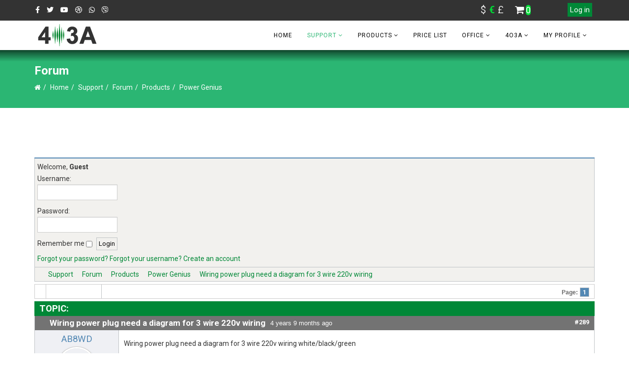

--- FILE ---
content_type: text/html; charset=utf-8
request_url: https://4o3a.com/forum/power-genius/84-wiring-power-plug-need-a-diagram-for-3-wire-220v-wiring
body_size: 14694
content:
<!DOCTYPE html>
<html xmlns="http://www.w3.org/1999/xhtml" xml:lang="en-gb" lang="en-gb" dir="ltr">
    <head>
        <meta http-equiv="X-UA-Compatible" content="IE=edge">
        <meta name="viewport" content="width=device-width, initial-scale=1">
                <!-- head -->
        <meta http-equiv="content-type" content="text/html; charset=utf-8" />
	<meta name="twitter:card" content="summary" />
	<meta name="twitter:title" content="Wiring power plug need a diagram for 3 wire 220v wiring" />
	<meta name="twitter:description" content="Wiring power plug need a diagram for 3 wire 220v wiring white/black/green" />
	<meta name="robots" content="index, follow, max-snippet:-1, max-image-preview:large, max-video-preview:-1" />
	<meta property="og:url" content="https://4o3a.com/forum/power-genius/84-wiring-power-plug-need-a-diagram-for-3-wire-220v-wiring" />
	<meta property="og:type" content="article" />
	<meta property="og:title" content="Wiring power plug need a diagram for 3 wire 220v wiring" />
	<meta property="profile:username" content="AB8WD" />
	<meta property="og:description" content="Wiring power plug need a diagram for 3 wire 220v wiring white/black/green" />
	<meta property="og:image" content="https://4o3a.com/media/kunena/email/hero-wide.png" />
	<meta property="article:published_time" content="2021-04-14T03:29:03+00:00" />
	<meta property="article:section" content="Power Genius" />
	<meta property="twitter:image" content="https://4o3a.com/media/kunena/email/hero-wide.png" />
	<meta name="description" content="Wiring power plug need a diagram for 3 wire 220v wiring white/black/green" />
	<title>4O3A Signature - Wiring power plug need a diagram for 3 wire 220v wiring - 4O3A Signature Forum</title>
	<link href="/forum/topics/mode-topics?format=feed&amp;type=rss" rel="alternate" type="application/rss+xml" />
	<link href="/images/favicon.gif" rel="shortcut icon" type="image/vnd.microsoft.icon" />
	<link href="/media/kunena/cache/blue_eagle5/css/kunena.css" rel="stylesheet" type="text/css" />
	<link href="https://4o3a.com/components/com_kunena/template/blue_eagle5/assets/css/jquery.atwho.css" rel="stylesheet" type="text/css" />
	<link href="/plugins/content/pdf_embed/assets/css/style.css" rel="stylesheet" type="text/css" />
	<link href="/plugins/system/jce/css/content.css?46e55371fe81c76408c5ba4a4bfc4223" rel="stylesheet" type="text/css" />
	<link href="//fonts.googleapis.com/css?family=Roboto:100,100italic,300,300italic,regular,italic,500,500italic,700,700italic,900,900italic&amp;subset=latin-ext,latin,greek-ext" rel="stylesheet" type="text/css" />
	<link href="//fonts.googleapis.com/css?family=Open+Sans:300,300italic,regular,italic,600,600italic,700,700italic,800,800italic&amp;subset=latin" rel="stylesheet" type="text/css" />
	<link href="/templates/shaper_helix3/css/bootstrap.min.css" rel="stylesheet" type="text/css" />
	<link href="/templates/shaper_helix3/css/font-awesome.min.css" rel="stylesheet" type="text/css" />
	<link href="/templates/shaper_helix3/css/legacy.css" rel="stylesheet" type="text/css" />
	<link href="/templates/shaper_helix3/css/template.css" rel="stylesheet" type="text/css" />
	<link href="/templates/shaper_helix3/css/presets/preset3.css" rel="stylesheet" type="text/css" class="preset" />
	<link href="/templates/shaper_helix3/css/custom.css" rel="stylesheet" type="text/css" />
	<link href="/templates/shaper_helix3/css/frontend-edit.css" rel="stylesheet" type="text/css" />
	<link href="https://4o3a.com/media/com_acymailing/css/module_default.css?v=1718283249" rel="stylesheet" type="text/css" />
	
	<link href="/media/sourcecoast/css/fontawesome/css/font-awesome.min.css" rel="stylesheet" type="text/css" />
	<link href="/media/sourcecoast/css/common.css" rel="stylesheet" type="text/css" />
	<link href="/templates/shaper_helix3/html/mod_sclogin/themes/4O3A.css" rel="stylesheet" type="text/css" />
	<link href="https://4o3a.com/modules/mod_j2store_cart/css/j2store_cart.css" rel="stylesheet" type="text/css" />
	<style type="text/css">
		/* Kunena Custom CSS */	.layout#kunena .kcol-ktopicicon a:link,
	.layout#kunena .kcol-ktopicicon a:visited,
	.layout#kunena .kcol-ktopicicon a:active {color: inherit;}
	.layout#kunena .kcol-ktopicicon a:focus {outline: none;}
	.layout#kunena .kcol-ktopicicon a:hover {color: #FF0000;}
	.layout#kunena .fa-big, .layout#kunena .icon-big {color: inherit;}			.layout#kunena .knewchar {color: #08cf5b;}
	.layout#kunena div.kblock > div.kheader,.layout#kunena .kblock div.kheader { background: #008837 !important; }
	.layout#kunena #ktop { border-color: #008837; }
	.layout#kunena #ktop span.ktoggler { background: #008837; }
	.layout#kunena #ktab li.Kunena-item-active a	{ background-color: #008837; }
	.layout#kunena #ktab ul.menu li.active a { background-color: #008837; }
	.layout#kunena .kcol-ktopicicon a:link,
	.layout#kunena .kcol-ktopicicon a:visited,
	.layout#kunena .kcol-ktopicicon a:active {color: #008837;}
	.layout#kunena .kcol-ktopicicon a:focus {outline: none;}
	.layout#kunena .kcol-ktopicicon a:hover {color: #FF0000;}		[class^='icon-'], [class*=' icon-'] {
			background-image: none !important;
		}	.layout#kunena a:link,
	.layout#kunena a:visited,
	.layout#kunena a:active {color: #008837;}
	.layout#kunena a:focus {outline: none;}	.layout#kunena div.kannouncement div.kheader { background: #008837 !important; }	.layout#kunena div#kannouncement .kanndesc { background: #FFFFFF; }	.layout#kunena div.kfrontstats div.kheader { background: #008837 !important; }	.layout#kunena div.kwhoisonline div.kheader { background: #008837 !important; }	.layout#kunena #ktab a { background-color: #737373 !important; }	.layout#kunena #ktab ul.menu li.active a,.layout#kunena #ktab li#current.selected a { background-color: #008837 !important; }	.layout#kunena #ktab a:hover { background-color: #00dd37 !important; }	.layout#kunena #ktop { border-color: #5388B4 !important; }	.layout#kunena #ktab a span { color: #FFFFFF !important; }	.layout#kunena #ktab #current a span { color: #FFFFFF !important; }	.layout#kunena #ktop span.ktoggler { background-color: #5388B4 !important; }		.layout#kunena + div { display: block !important;}
		#kunena + div { display: block !important;}
 .cloaked_email span:before { content: attr(data-ep-a3a45); } .cloaked_email span:after { content: attr(data-ep-b9e5c); } 
body{font-family:Roboto, sans-serif; font-weight:normal; }h1{font-family:Roboto, sans-serif; font-size:24px; font-weight:900; }h2{font-family:Roboto, sans-serif; font-size:24px; font-weight:700; }h3{font-family:Roboto, sans-serif; font-size:20px; font-weight:500; }h4{font-family:Roboto, sans-serif; font-size:16px; font-weight:500; }h5{font-family:Open Sans, sans-serif; font-weight:600; }h6{font-family:Open Sans, sans-serif; font-weight:600; }#sp-top-bar{ background-color:#333333;color:#ffffff; }#sp-top-bar a{color:#ffffff;}#sp-top-bar a:hover{color:#008837;}#sp-footer{ background-color:#171717; }
	</style>
	<script type="application/json" class="joomla-script-options new">{"csrf.token":"2035797755977b288bdb60b29bc9845e","system.paths":{"root":"","base":""},"joomla.jtext":{"COM_KUNENA_RATE_LOGIN":"You need to be logged in to rate topic","COM_KUNENA_RATE_NOT_YOURSELF":"You cannot rate your own topic","COM_KUNENA_RATE_ALLREADY":"You have already rated this topic","COM_KUNENA_RATE_SUCCESSFULLY_SAVED":"Your rating has been successfully saved","COM_KUNENA_SOCIAL_EMAIL_LABEL":"E-mail","COM_KUNENA_SOCIAL_TWITTER_LABEL":"Tweet","COM_KUNENA_SOCIAL_FACEBOOK_LABEL":"Facebook","COM_KUNENA_SOCIAL_GOOGLEPLUS_LABEL":"COM_KUNENA_SOCIAL_GOOGLEPLUS_LABEL","COM_KUNENA_SOCIAL_LINKEDIN_LABEL":"LinkedIn","COM_KUNENA_SOCIAL_PINTEREST_LABEL":"Pinterest","COM_KUNENA_SOCIAL_STUMBLEUPON_LABEL":"COM_KUNENA_SOCIAL_STUMBLEUPON_LABEL","COM_KUNENA_SOCIAL_WHATSAPP_LABEL":"WhatsApp"}}</script>
	<script src="https://ajax.googleapis.com/ajax/libs/jquery/3.0.0/jquery.min.js" type="text/javascript"></script>
	<script src="/media/syw_jqueryeasy/js/jquerynoconflict.js" type="text/javascript"></script>
	<script src="https://ajax.googleapis.com/ajax/libs/jqueryui/1.9.0/jquery-ui.min.js" type="text/javascript"></script>
	<script src="/media/system/js/core.js?46e55371fe81c76408c5ba4a4bfc4223" type="text/javascript"></script>
	
	
	
	<script src="https://4o3a.com/components/com_kunena/template/blue_eagle5/assets/js/main.js" type="text/javascript"></script>
	<script src="https://4o3a.com/components/com_kunena/template/blue_eagle5/assets/js/jquery.caret.js" type="text/javascript"></script>
	<script src="https://4o3a.com/components/com_kunena/template/blue_eagle5/assets/js/jquery.atwho.js" type="text/javascript"></script>
	<script src="https://4o3a.com/components/com_kunena/template/blue_eagle5/assets/js/topic.js" type="text/javascript"></script>
	<script src="/media/syw_customrecaptcha/js/recaptchav2.min.js?46e55371fe81c76408c5ba4a4bfc4223" type="text/javascript"></script>
	<script src="https://www.google.com/recaptcha/api.js?onload=onloadCallbackCustomReCaptcha&render=explicit&hl=en-GB" type="text/javascript" defer="defer" async="async"></script>
	<script src="/media/plg_captcha_recaptcha/js/recaptcha.min.js?46e55371fe81c76408c5ba4a4bfc4223" type="text/javascript"></script>
	<script src="https://www.google.com/recaptcha/api.js?onload=JoomlaInitReCaptcha2&render=explicit&hl=en-GB" type="text/javascript"></script>
	<script src="/media/plg_captcha_recaptcha_invisible/js/recaptcha.min.js?46e55371fe81c76408c5ba4a4bfc4223" async="async" defer="defer" type="text/javascript"></script>
	<script src="https://www.google.com/recaptcha/api.js?onload=JoomlaInitReCaptchaInvisible&render=explicit&hl=en-GB" async="async" defer="defer" type="text/javascript"></script>
	<script src="/templates/shaper_helix3/js/bootstrap.min.js" type="text/javascript"></script>
	<script src="/templates/shaper_helix3/js/jquery.sticky.js" type="text/javascript"></script>
	<script src="/templates/shaper_helix3/js/main.js" type="text/javascript"></script>
	<script src="/templates/shaper_helix3/js/frontend-edit.js" type="text/javascript"></script>
	<script src="https://4o3a.com/media/com_acymailing/js/acymailing_module.js?v=5130" type="text/javascript" async="async"></script>
	
	<script src="/media/j2store/js/j2store.namespace.js" type="text/javascript"></script>
	
	<script src="/media/j2store/js/jquery-ui-timepicker-addon.js" type="text/javascript"></script>
	<script src="/media/j2store/js/jquery.zoom.js" type="text/javascript"></script>
	<script src="/media/j2store/js/j2store.js" type="text/javascript"></script>
	<script src="/media/j2store/js/bootstrap-modal-conflit.js" type="text/javascript"></script>
	<script src="/plugins/j2store/app_flexivariable/app_flexivariable/js/flexivariable.js" type="text/javascript"></script>
	<script type="text/javascript">

		var j2storeURL = 'https://4o3a.com/';
		jQuery(document).ready(function ($) {
				$(".current").addClass("active alias-parent-active");
				$(".alias-parent-active").addClass("active alias-parent-active");
			});
			// <![CDATA[
var kunena_anonymous_name = "Anonymous";
// ]]>kreplyid = '#kreply289';kform = '#kreply289_form';kreplyid = '#kreply290';kform = '#kreply290_form';
 var emailProtector=emailProtector||{};emailProtector.addCloakedMailto=function(g,l){var h=document.querySelectorAll("."+g);for(i=0;i<h.length;i++){var b=h[i],k=b.getElementsByTagName("span"),e="",c="";b.className=b.className.replace(" "+g,"");for(var f=0;f<k.length;f++)for(var d=k[f].attributes,a=0;a<d.length;a++)0===d[a].nodeName.toLowerCase().indexOf("data-ep-a3a45")&&(e+=d[a].value),0===d[a].nodeName.toLowerCase().indexOf("data-ep-b9e5c")&&(c=d[a].value+c);if(!c)break;b.innerHTML=e+c;if(!l)break;b.parentNode.href="mailto:"+e+c}}; 

var sp_preloader = '0';

var sp_gotop = '1';

var sp_offanimation = 'default';
	if(typeof acymailingModule == 'undefined'){
				var acymailingModule = [];
			}
			
			acymailingModule['emailRegex'] = /^[a-z0-9!#$%&\'*+\/=?^_`{|}~-]+(?:\.[a-z0-9!#$%&\'*+\/=?^_`{|}~-]+)*\@([a-z0-9-]+\.)+[a-z0-9]{2,20}$/i;

			acymailingModule['NAMECAPTION'] = 'Name';
			acymailingModule['NAME_MISSING'] = 'Please enter your name';
			acymailingModule['EMAILCAPTION'] = 'E-mail';
			acymailingModule['VALID_EMAIL'] = 'Please enter a valid e-mail address';
			acymailingModule['ACCEPT_TERMS'] = 'Please check the Terms and Conditions';
			acymailingModule['CAPTCHA_MISSING'] = 'The captcha is invalid, please try again';
			acymailingModule['NO_LIST_SELECTED'] = 'Please select the lists you want to subscribe to';
		
acymailingModule['excludeValuesformAcymailing67891'] = [];
acymailingModule['excludeValuesformAcymailing67891']['name'] = 'Name';
acymailingModule['excludeValuesformAcymailing67891']['email'] = 'E-mail';
jQuery(function($){ initTooltips(); $("body").on("subform-row-add", initTooltips); function initTooltips (event, container) { container = container || document;$(container).find(".hasTooltip").tooltip({"html": true,"container": "body"});} });if (typeof jfbcJQuery == "undefined") jfbcJQuery = jQuery;
			if(typeof(j2store) == 'undefined') {
				var j2store = {};
			}

	if(typeof(jQuery) != 'undefined') {

	}

	if(typeof(j2store.jQuery) == 'undefined') {

	}

	if(typeof(j2store.jQuery) != 'undefined') {

		(function($) {
			$(document).ready(function(){
				/*date, time, datetime*/

				if( $('.j2store_date').length ){
					$('.j2store_date').datepicker({dateFormat: 'yy-mm-dd'});
				}

				if($('.j2store_datetime').length){
					$('.j2store_datetime').datetimepicker({
							dateFormat: 'yy-mm-dd',
							timeFormat: 'HH:mm',
							
			currentText: 'Now',
			closeText: 'Done',
			timeOnlyTitle: 'Choose Time',
			timeText: 'Time',
			hourText: 'Hour',
			minuteText: 'Minute',
			secondText: 'Seconds',
			millisecText: 'Milliseconds',
			timezoneText: 'Time Zone'
			
					});
				}

				if($('.j2store_time').length){
					$('.j2store_time').timepicker({timeFormat: 'HH:mm', 
			currentText: 'Now',
			closeText: 'Done',
			timeOnlyTitle: 'Choose Time',
			timeText: 'Time',
			hourText: 'Hour',
			minuteText: 'Minute',
			secondText: 'Seconds',
			millisecText: 'Milliseconds',
			timezoneText: 'Time Zone'
			});
				}

			});
		})(j2store.jQuery);
	}
	
if(typeof(j2store) == 'undefined') {
	var j2store = {};
}
if(typeof(j2store.jQuery) == 'undefined') {

}		
(function($) {
	$(document).bind('after_adding_to_cart', function(element,data, type){

		var murl = '/ajaxmini';

		$.ajax({
			url : murl,
			type : 'get',
			cache : false,
			contentType : 'application/json; charset=utf-8',
			dataType : 'json',
			success : function(json) {
				if (json != null && json['response']) {
					$.each(json['response'], function(key, value) {
						if ($('.j2store_cart_module_' + key).length) {
							$('.j2store_cart_module_' + key).each(function() {
								$(this).html(value);
							});
						}
					});
				}
			}

		});

	});
})(j2store.jQuery);
		function do_nothing() { return; }
	</script>
	<script type="application/ld+json">
{
    "@context": "https://schema.org",
    "@type": "DiscussionForumPosting",
    "id": "https://4o3a.com/forum/power-genius/84-wiring-power-plug-need-a-diagram-for-3-wire-220v-wiring",
    "discussionUrl": "/forum/power-genius/84-wiring-power-plug-need-a-diagram-for-3-wire-220v-wiring",
    "headline": "Wiring power plug need a diagram for 3 wire 220v wiring",
    "image": "https://4o3a.com/media/kunena/email/hero-wide.png",
    "datePublished": "2021-04-14T03:29:03+00:00",
    "dateModified": "2021-04-14T03:30:55+00:00",
    "author": {
        "@type": "Person",
        "name": "dragisa"
    },
    "interactionStatistic": {
        "@type": "InteractionCounter",
        "interactionType": "InteractionCounter",
        "userInteractionCount": 1
    },
    "publisher": {
        "@type": "Organization",
        "name": "4O3A Signature Forum",
        "logo": {
            "@type": "ImageObject",
            "url": "https://4o3a.com/media/kunena/email/hero-wide.png"
        }
    },
    "mainEntityOfPage": {
        "@type": "WebPage",
        "name": "https://4o3a.com/forum/power-genius/84-wiring-power-plug-need-a-diagram-for-3-wire-220v-wiring"
    }
}
	</script>
	<!-- Start: Google Structured Data -->
            
<script type="application/ld+json">
{
    "@context": "https://schema.org",
    "@type": "BreadcrumbList",
    "itemListElement": [
        {
            "@type": "ListItem",
            "position": 1,
            "name": "Home",
            "item": "https://4o3a.com/"
        },
        {
            "@type": "ListItem",
            "position": 2,
            "name": "Forum",
            "item": "https://4o3a.com/forum"
        },
        {
            "@type": "ListItem",
            "position": 3,
            "name": "Products",
            "item": "https://4o3a.com/forum/products"
        },
        {
            "@type": "ListItem",
            "position": 4,
            "name": "Power Genius",
            "item": "https://4o3a.com/forum/power-genius"
        },
        {
            "@type": "ListItem",
            "position": 5,
            "name": "Wiring power plug need a diagram for 3 wire 220v wiring",
            "item": "https://4o3a.com/forum/power-genius/84-wiring-power-plug-need-a-diagram-for-3-wire-220v-wiring"
        }
    ]
}
</script>
            <!-- End: Google Structured Data -->

        <script src="https://kit.fontawesome.com/6ad9ac9566.js" crossorigin="anonymous"></script>
<link href="/custom/file-explore/file-explore.css" rel="stylesheet" type="text/css">
<link rel="stylesheet" href="https://maxcdn.bootstrapcdn.com/font-awesome/4.7.0/css/font-awesome.min.css">

<!-- Global site tag (gtag.js) - Google Analytics -->
<script async src="https://www.googletagmanager.com/gtag/js?id=UA-166003158-1"></script>
<script>
  window.dataLayer = window.dataLayer || [];
  function gtag(){dataLayer.push(arguments);}
  gtag('js', new Date());

  gtag('config', 'UA-166003158-1');
</script>
    
<!-- sh404SEF sharing buttons css -->
<style type="text/css">
    .wbl-social-buttons :after,.wbl-social-buttons :before{display:none}.wbl-social-buttons ul{display:flex;flex-wrap:wrap;justify-content:center;align-items:center;list-style:none;line-height:2.2;margin:0;padding:3em}.wbl-social-buttons .wbl-social-button{list-style:none;line-height:1;padding:0;margin:.5em;font-size:0.9rem}.wbl-social-buttons .wbl-social-button a.wbl-social-link,.wbl-social-buttons .wbl-social-button a.wbl-social-link .wbl-social-static-text,.wbl-social-buttons .wbl-social-button:hover a.wbl-social-link,.wbl-social-buttons .wbl-social-button:hover a.wbl-social-link .wbl-social-static-text{text-decoration:none}.wbl-social-buttons .wbl-social-link{display:flex;flex-wrap:wrap;justify-content:center;align-items:center;padding:.15em;text-decoration:none}.wbl-social-buttons .wbl-social-link.wbl-social-has-text{padding:.15em 1.25em .15em .75em}.wbl-social-buttons .wbl-social-static-text{text-align:center}.wbl-social-buttons .wbl-social-hide{display:none}.wbl-social-buttons .wbl-social-icon{width:2em;height:2em}.wbl-social-buttons li.wbl-social-whatsapp{display:none}@media only screen and (max-width:479px){.wbl-social-buttons li.wbl-social-whatsapp{display:inline-block}}.wbl-social-rounded .wbl-social-button{border-radius:2em}.wbl-social-squared .wbl-social-button{border-radius:.2em}
.wbl-social-colors a,.wbl-social-colors a:active,.wbl-social-colors a:focus,.wbl-social-colors a:visited{fill:#fff}.wbl-social-colors a .wbl-social-static-text,.wbl-social-colors a:active .wbl-social-static-text,.wbl-social-colors a:focus .wbl-social-static-text,.wbl-social-colors a:visited .wbl-social-static-text{color:#fff}.wbl-social-colors .wbl-social-button:hover{background:#777}.wbl-social-colors .wbl-social-facebook{background:#3067a3}.wbl-social-colors .wbl-social-twitter{background:#03b3ee}.wbl-social-colors .wbl-social-linkedin{background:#0071a1}.wbl-social-colors .wbl-social-pinterest{background:#bd081c}.wbl-social-colors .wbl-social-whatsapp{background:#25d366}.wbl-social-colors .wbl-social-share-api{background:#777}</style>
<!-- End of sh404SEF sharing buttons css -->

<script type='text/javascript'>var _sh404SEF_live_site = 'https://4o3a.com/';</script>






<!-- sh404SEF Twitter cards -->
<meta name="twitter:card" content="summary_large_image" />
<meta name="twitter:title" content="4O3A Signature - Wiring power plug need a diagram for 3 wire 220v wiring - 4O3A Signature Forum" />
<meta name="twitter:description" content="Wiring power plug need a diagram for 3 wire 220v wiring white/black/green" />
<meta name="twitter:url" content="https://4o3a.com/forum/power-genius/84-wiring-power-plug-need-a-diagram-for-3-wire-220v-wiring" />
<!-- sh404SEF Twitter cards - end -->


<style type="text/css">input[name='your_name'] {display: none !important;}</style>

<style type="text/css">input[name='your_address'] {display: none !important;}</style>

<style type="text/css">input[name='my_address'] {display: none !important;}</style>
</head>

    <body class="site com-kunena view-topic layout-default no-task itemid-299 en-gb ltr  sticky-header layout-fluid off-canvas-menu-init">

        <div class="body-wrapper">
            <div class="body-innerwrapper">
                <section id="sp-top-bar"><div class="container"><div class="row"><div id="sp-top1" class="col-sm-9 col-md-9"><div class="sp-column "><ul class="social-icons"><li><a target="_blank" href="https://www.facebook.com/4O3ASignature/" aria-label="facebook"><i class="fa fa-facebook"></i></a></li><li><a target="_blank" href="https://twitter.com/4o3aSignature" aria-label="twitter"><i class="fa fa-twitter"></i></a></li><li><a target="_blank" href="https://www.youtube.com/channel/UCR_R-0mR_i1uCZXT9ZKb1bQ" aria-label="youtube"><i class="fa fa-youtube"></i></a></li><li><a target="_blank" href="https://www.instagram.com/4o3a.signature/" aria-label="dribbble"><i class="fa fa-dribbble"></i></a></li><li><a href="whatsapp://send?abid=+38268380000&text=Hi" aria-label="whatsapp"><i class="fa fa-whatsapp"></i></a></li><li><a target="_blank" href="/38268380000"><i class="fa fa-viber"></i></a></li></ul></div></div><div id="sp-top2" class="col-sm-3 col-md-3"><div class="sp-column "><div class="sp-module loginmodule"><div class="sp-module-content"><div class="sourcecoast sclogin-modal-links sclogin"><a  href="#login-modal" role="button" data-toggle="sc-modal">Log in</a></div><div id="login-modal" class="sourcecoast modal fade" tabindex="-1" role="dialog" aria-hidden="true" style="display:none"><div class="modal-header"><button type="button" class="close" data-dismiss="sc-modal" aria-hidden="true">&times;</button><span class="modal-title">SCLogin</span></div><div class="modal-body">
    <div class="sclogin sourcecoast" id="sclogin-122">
                    <div class="sclogin-desc pretext">
                By creating an account you will be able to shop faster, be up to date on an order's status, and keep track of the orders you have previously made.<br /><br />            </div>
        
        <div class="row-fluid">
            
    <div class="sclogin-joomla-login vertical span12">
                <form action="https://4o3a.com/products" method="post" id="sclogin-form122">
            <fieldset class="input-block-level userdata">
                <div class="control-group" id="form-sclogin-username">
                    <div class="controls input-block-level">
                        <div class="input-append input-block-level">
                            <input name="username" tabindex="0"  class="sclogin-username input-block-level" title="username" type="text"
                                   placeholder="Username" aria-label="Username" required aria-required="true">
                                                    </div>
                    </div>
                </div>
                <div class="control-group" id="form-sclogin-password">
                    <div class="controls input-block-level">
                        <div class="input-append input-block-level">
                            <input id="sclogin-passwd122" name="password" tabindex="0" class="sclogin-passwd input-block-level" title="password" type="password"
                                   placeholder="Password" aria-label="Password" required aria-required="true">
                                                                                </div>
                    </div>
                </div>
                <div class="control-group" id="form-sclogin-submitcreate">
                    <button type="submit" name="Submit" class="btn btn-primary">Log in</button>
                                            <a class="btn validate btn-secondary" href="/create-an-account/">Register</a>
                                    </div>
                                        <div class="control-group" id="form-sclogin-remember">
                            <label for="sclogin-remember">
                                <input id="sclogin-remember" type="checkbox" name="remember" class="inputbox"  title="Remember Me" />
                                Remember me                            </label>
                        </div>
                    

                <input type="hidden" name="option" value="com_users"/><input type="hidden" name="task" value="user.login"/><input type="hidden" name="return" value="aHR0cHM6Ly80bzNhLmNvbS90dW5lci1nZW5pdXMtb3V0ZG9vcg=="/><input type="hidden" name="mod_id" value="122"/><input type="hidden" name="9005f8d6858dd6cd8598cf06f30f9125" value="1" /><ul><li><a href="/lost-user-name/">Forgot Username?</a></li><li><a href="/lost-password/">Forgot Password?</a></li></ul>            </fieldset>
        <input type="text" name="your_name" value=""/><input type="hidden" name="441bd76d5018d4f9c1c511673523f455" value="1768743313.1"/></form>
    </div>
        </div>

                <div class="clearfix"></div>
    </div>

</div></div><script type="text/javascript">
                jfbcJQuery(document).ready(function() {
                    jfbcJQuery("#login-modal").appendTo("body");
                });jfbcJQuery("#login-modal").on("show", function() {
            jfbcJQuery("#login-modal").css({"margin-left": function() {return -(jfbcJQuery("#login-modal").width() / 2)}})
        });
        </script></div></div><div class="sp-module valute"><div class="sp-module-content"><script type="text/javascript">
<!--
if(typeof(j2store) == 'undefined') {
	var j2store = {};
}
if(typeof(j2store.jQuery) == 'undefined') {

}

//-->
</script>

<style type="text/css">
#j2store_currency {
background: #333333;
color: #333333;
}

#j2store_currency a {
color: #e4e4e4;
}

#j2store_currency a.active {
color: #00dd37;
}


#j2store_currency a:hover {
color: #008837;
}

</style>

<div class="j2store valute" >
<form action="/forum" method="post" enctype="multipart/form-data">
  <div id="j2store_currency">
    
	    	    	<a title="USD" onclick="j2store.jQuery('input[name=\'currency_code\']').attr('value', 'USD'); j2store.jQuery(this).parent().parent().submit();">$</a>
	    
    
	    		    <a class="active" title="EURO"><b>€</b></a>
	    
    
	    	    	<a title="GBP" onclick="j2store.jQuery('input[name=\'currency_code\']').attr('value', 'GBP'); j2store.jQuery(this).parent().parent().submit();">£</a>
	    
        <input type="hidden" name="currency_code" value="" />
    <input type="hidden" name="option" value="com_j2store" />
    <input type="hidden" name="view" value="carts" />
    <input type="hidden" name="task" value="setcurrency" />
    <input type="hidden" name="redirect" value="aHR0cHM6Ly80bzNhLmNvbS9mb3J1bS91c2VyLzIxOTYtYmFyZHppZWpwb3B1bGFybmU=" />
  </div>
<input type="hidden" name="441bd76d5018d4f9c1c511673523f455" value="1768743313"/></form>
</div>
</div></div><div class="sp-module modulecart"><div class="sp-module-content">			<div class="j2store_cart_module_108">
						<div class="j2store-minicart-button">
				<span class="cart-item-info">
					<a class="link" href="/products/my-shopping-cart">
						<i class="fa fa-shopping-cart"></i>
						<span class="cart-item-count">0</span>
					</a>
				</span>
			</div>

									</div>
			</div></div></div></div></div></div></section><header id="sp-header"><div class="container"><div class="row"><div id="sp-logo" class="col-xs-8 col-sm-2 col-md-2"><div class="sp-column "><div class="logo"><a href="/"><img class="sp-default-logo hidden-xs" src="/images/logo.png" alt="4O3A Signature"><img class="sp-default-logo visible-xs" src="/images/logo.png" alt="4O3A Signature"></a></div></div></div><div id="sp-menu" class="col-xs-4 col-sm-10 col-md-10"><div class="sp-column ">			<div class='sp-megamenu-wrapper'>
				<a id="offcanvas-toggler" class="visible-sm visible-xs" aria-label="Helix Megamenu Options" href="#"><i class="fa fa-bars" aria-hidden="true" title="Helix Megamenu Options"></i></a>
				<ul class="sp-megamenu-parent menu-fade hidden-sm hidden-xs"><li class="sp-menu-item"><a  href="/"  >Home</a></li><li class="sp-menu-item sp-has-child active"><a  href="javascript:void(0);"  >Support</a><div class="sp-dropdown sp-dropdown-main sp-menu-right" style="width: 240px;"><div class="sp-dropdown-inner"><ul class="sp-dropdown-items"><li class="sp-menu-item"><a  href="/automation-diagrams"  >Automation Diagrams</a></li><li class="sp-menu-item"><a  href="/tech/"  >Tech Articles</a></li><li class="sp-menu-item"><a  href="/support/downloads"  >Downloads</a></li><li class="sp-menu-item"><a  href="/shipping-rates"  >Shipping Rates</a></li><li class="sp-menu-item current-item active"><a  href="/forum"  >Forum</a></li><li class="sp-menu-item"><a  href="/my-profile/my-tickets"  >Ticket Support</a></li></ul></div></div></li><li class="sp-menu-item sp-has-child"><a  href="/products"  >Products</a><div class="sp-dropdown sp-dropdown-main sp-menu-right" style="width: 240px;"><div class="sp-dropdown-inner"><ul class="sp-dropdown-items"><li class="sp-menu-item sp-has-child"><a  href="/products/genius-family"  >Genius Family</a><div class="sp-dropdown sp-dropdown-sub sp-menu-right" style="width: 240px;"><div class="sp-dropdown-inner"><ul class="sp-dropdown-items"><li class="sp-menu-item"><a  href="/products/genius-family/power-genius"  >Power Genius</a></li><li class="sp-menu-item"><a  href="/products/genius-family/tuner-genius"  >Tuner Genius</a></li><li class="sp-menu-item"><a  href="/antenna-genius"  >Antenna Genius</a></li><li class="sp-menu-item"><a  href="/products/genius-family/rotator-genius"  >Rotator Genius</a></li><li class="sp-menu-item"><a  href="/products/genius-family/genius-accessories"  >Genius Accessories</a></li></ul></div></div></li><li class="sp-menu-item sp-has-child"><a  href="/products/high-power-filters"  >High Power Filters</a><div class="sp-dropdown sp-dropdown-sub sp-menu-right" style="width: 240px;"><div class="sp-dropdown-inner"><ul class="sp-dropdown-items"><li class="sp-menu-item"><a  href="https://4o3a.com/band-pass-filter-series-xl"  >Band Pass Filter Series XL</a></li><li class="sp-menu-item"><a  href="https://4o3a.com/combiners-for-triplexers"  >Triplexer Combiner HFC4500</a></li><li class="sp-menu-item"><a  href="https://4o3a.com/triplexer-extender-qpxc8"  >Triplexer Extender QPXC8</a></li></ul></div></div></li><li class="sp-menu-item"><a  href="/products/headset-nc-1-and-accessories"  >Headset NC-1 and accessories</a></li><li class="sp-menu-item sp-has-child"><a  href="/products/switches"  >Switches</a><div class="sp-dropdown sp-dropdown-sub sp-menu-right" style="width: 240px;"><div class="sp-dropdown-inner"><ul class="sp-dropdown-items"><li class="sp-menu-item"><a  href="https://4o3a.com/grounding-antenna-switch"  >Grounding switch GAS4KU</a></li><li class="sp-menu-item"><a  href="/products/switches/reversible-switch"  >Reversible Switch RS3000RX</a></li><li class="sp-menu-item"><a  href="https://4o3a.com/1-amp-2-radios-switch"  >1 Amp 2 Radios Switch</a></li><li class="sp-menu-item"><a  href="https://4o3a.com/power-splitter-ps3000rx"  >Power Splitter PS-3000RX</a></li><li class="sp-menu-item"><a  href="https://4o3a.com/ab-switch"  >AB Switch</a></li><li class="sp-menu-item"><a  href="https://4o3a.com/a50"  >A50 Switch</a></li><li class="sp-menu-item"><a  href="https://4o3a.com/8xab-switch"  >8xAB Switch</a></li><li class="sp-menu-item"><a  href="https://4o3a.com/8x2-antenna-switch"  >8x2 Antenna Switch</a></li><li class="sp-menu-item"><a  href="https://4o3a.com/manual-antenna-controller-s8"  >Manual Antenna Controller S8</a></li></ul></div></div></li><li class="sp-menu-item"><a  href="/products/connectors"  >RF connectors</a></li><li class="sp-menu-item"><a  href="/rotary-towers"  >Rotary Towers</a></li><li class="sp-menu-item"><a  href="/complete-station-design"  >Complete Station Design</a></li><li class="sp-menu-item"><a  href="/flex-radio-systems"  >Flex Radio Systems</a></li><li class="sp-menu-item"><a  href="/products/my-shopping-cart"  >My Shopping Cart</a></li><li class="sp-menu-item sp-has-child"><a  href="javascript:void(0);"  >Commercial</a><div class="sp-dropdown sp-dropdown-sub sp-menu-right" style="width: 240px;"><div class="sp-dropdown-inner"><ul class="sp-dropdown-items"><li class="sp-menu-item"><a  href="https://4o3a.com/power-genius-xxl-c"  >Power Genius XXL - C</a></li><li class="sp-menu-item"><a  href="/commercial/power-genius-lna10000-amplifier"  >Power Genius LNA10000</a></li></ul></div></div></li></ul></div></div></li><li class="sp-menu-item"><a  href="/price-list"  >Price List</a></li><li class="sp-menu-item sp-has-child"><a  href="javascript:void(0);"  >Office</a><div class="sp-dropdown sp-dropdown-main sp-menu-right" style="width: 240px;"><div class="sp-dropdown-inner"><ul class="sp-dropdown-items"><li class="sp-menu-item"><a  href="/office/contact-us"  >Contact Us</a></li><li class="sp-menu-item"><a  href="/office/distributors"  >Distributors</a></li><li class="sp-menu-item"><a  href="/office/career"  >Career</a></li><li class="sp-menu-item"><a  href="/privacy-policy"  >Privacy Policy</a></li><li class="sp-menu-item"><a  href="/terms-of-service"  >Terms of Service</a></li></ul></div></div></li><li class="sp-menu-item sp-has-child"><a  href="javascript:void(0);"  >4O3A</a><div class="sp-dropdown sp-dropdown-main sp-menu-right" style="width: 240px;"><div class="sp-dropdown-inner"><ul class="sp-dropdown-items"><li class="sp-menu-item"><a  href="/ham-radio/qsl-info"  >QSL info</a></li><li class="sp-menu-item"><a  href="/radio-club-doc"  >Radio Club Doc</a></li><li class="sp-menu-item"><a  href="/location"  >Location</a></li><li class="sp-menu-item"><a  href="/publicity/"  >In Media</a></li><li class="sp-menu-item"><a  href="/proposals-to-improve-rules-with-the-goal-of-increasing-quality-and-participation-in-contests"  >Proposals to Improve Rules with the Goal of Increasing Quality and Participation in Contests</a></li><li class="sp-menu-item"><a  href="/predlozi-za-izmjene-pravila-sa-ciljem-povećanja-kvaliteta-i-masovnosti-u-takmičenjima"  >Predlozi za izmjene pravila sa ciljem povećanja kvaliteta i masovnosti u takmičenjima</a></li></ul></div></div></li><li class="sp-menu-item sp-has-child"><a  href="/my-profile"  >My Profile</a><div class="sp-dropdown sp-dropdown-main sp-menu-right" style="width: 240px;"><div class="sp-dropdown-inner"><ul class="sp-dropdown-items"><li class="sp-menu-item"><a  href="/my-profile/my-tickets"  >My Tickets</a></li><li class="sp-menu-item"><a  href="/edit-user-details/"  >My web site profile</a></li></ul></div></div></li></ul>			</div>
		</div></div></div></div></header><section id="sp-page-title"><div class="row"><div id="sp-title" class="col-sm-12 col-md-12"><div class="sp-column "><div class="sp-page-title"><div class="container"><h2>Forum</h2>
<ol class="breadcrumb">
	<li><i class="fa fa-home"></i></li><li><a href="/" class="pathway">Home</a></li><li>Support</li><li><a href="/forum" class="pathway">Forum</a></li><li><a href="/forum/products" class="pathway">Products</a></li><li><a href="/forum/power-genius" class="pathway">Power Genius</a></li></ol>
</div></div></div></div></div></section><section id="sp-main-body"><div class="container"><div class="row"><div id="sp-component" class="col-sm-12 col-md-12"><div class="sp-column "><div id="system-message-container">
	</div>
<div id="kunena" class="layout ">
	<div id="ktop">
	<div id="ktopmenu">
		<div id="ktab">
			
<ul class="menu">
	</ul>
		</div>
	</div>
</div>
<div class="kblock kpbox">
	<div class="kcontainer" id="kprofilebox">
		<div class="kbody">
							<table class="kprofilebox">
	<tbody>
	<tr class="krow1">
		<td valign="top" class="kprofileboxcnt">
			<div class="k_guest">
				Welcome,
				<b>Guest</b>
			</div>
			<form action="/forum" method="post" class="form-inline">
				<input type="hidden" name="view" value="user"/>
				<input type="hidden" name="task" value="login"/>
				<input type="hidden" name="2035797755977b288bdb60b29bc9845e" value="1" />				<div class="input">
							<span>
								Username:								<input type="text" name="username" class="inputbox ks" alt="username" size="18"/>
							</span>
					<span>
								Password:						<input type="password" name="password" class="inputbox ks" size="18" alt="password"/>
							</span>
															<span>
																	Remember me									<input type="checkbox" name="remember" alt="" value="1"/>
														<input type="submit" name="submit" class="kbutton"
						       value="Login"/>
							</span>
				</div>
				<div class="klink-block">
							<span class="kprofilebox-pass">
								<a href="/lost-password/"
								   rel="nofollow">Forgot your password?</a>
							</span>
					<span class="kprofilebox-user">
								<a href="/lost-user-name/"
								   rel="nofollow">Forgot your username?</a>
							</span>
											<span class="kprofilebox-register">
								<a href="/create-an-account/"
								   rel="nofollow">Create an account</a>
							</span>
									</div>
			<input type="text" name="your_address" value=""/><input type="hidden" name="441bd76d5018d4f9c1c511673523f455" value="1768743313.4"/></form>
		</td>
		<!-- Module position -->
			</tr>
	</tbody>
</table>
					</div>
	</div>
</div>
	<div class="kblock kpathway breadcrumbs-2">
		<div class="kcontainer">
			<div class="ksectionbody">
				<div class = "kforum-pathway">
					<div class="path-element-first"><a href="/">Support</a></div>
											<div class="path-element"><a href="/forum">Forum</a></div>
											<div class="path-element"><a href="/forum/products">Products</a></div>
											<div class="path-element"><a href="/forum/power-genius">Power Genius</a></div>
											<div class="path-element"><a href="/forum/power-genius/84-wiring-power-plug-need-a-diagram-for-3-wire-220v-wiring">Wiring power plug need a diagram for 3 wire 220v wiring</a></div>
									</div>
			</div>
		</div>
	</div>


<div class="ktopactions">
	<table id="topic-actions">
		<tbody>
		<tr>
			
<td class="klist-actions-goto">
	<a id="forumbottom"> </a>
				<a href="#forumtop">
					<span class="kicon kforumbottom"></span>
				</a></td>
			<td class="klist-actions-forum">
	<div class="kmessage-buttons-row">
							</div>
	<div class="kmessage-buttons-row">
											</div>
</td>

			<td class="klist-pages-all">
				
<ul class="kpagination">
	<li class="page">Page:</li><li><span class="pagenav">1</span></li></ul>
			</td>
		</tr>
		</tbody>
	</table>
</div>

<div class="clearfix"></div>




<div class="kblock ">
	<div class="kheader">
		<h1>
			TOPIC:			<span></span>
			
		</h1>
	</div>

	
<div class="kcontainer">
	<div class="kbody">

					<div class="kmsg-header kmsg-header-left">
				<h2>
											<span class="kmsgtitle kmsg-title-left">
						Wiring power plug need a diagram for 3 wire 220v wiring					</span>
										<span class="kmsgdate kmsgdate-left"
					      title="14 Apr 2021 03:29">
						4 years 9 months ago					</span>
					<span class="kmsg-id-left">
						<a href="#289" id="289"
						   rel="canonical">#289</a>
					</span>
				</h2>
			</div>
			<table class="kmsg kpublished">
				<tbody>
				<tr>
					<td class="kprofile-left" rowspan="2">
							<ul class="kpost-profile">
	<li class="kpost-username">
		<strong><a class="kwho-user hasTooltip" href="/forum/user/1021-ab8wd" title="View AB8WD's Profile" rel="canonical">AB8WD</a></strong>
	</li>

	<li>
		<a class="kwho-user hasTooltip" href="/forum/user/1021-ab8wd" title="View AB8WD's Profile" ><img class="img-circle" src="https://4o3a.com/media/kunena/avatars/resized/size72/blue_eagle5/s_nophoto.png" width="72" height="72"  alt="AB8WD's Avatar" /></a>					<span class="hidden-phone topic-starter topic-starter-circle">Topic Author</span>
				<!--
			<span class=" topic-moderator"></span>
		-->	</li>

	<li>
		<a  href="/forum/user/1021-ab8wd" data-toggle="tooltip" title="" class="label label-success ">
	Online</a>
	</li>





			<li>
			Posts: 14		</li>
	
	
	
	
	
	
			<li>
					</li>
	
	
	
			<li>
			<span data-toggle="tooltip" data-placement="right" title="Click here to send a private message to this user." ></span>		</li>
	
	
		</ul>
					</td>
					<td class="kmessage-left">
						
<div class="kmsgbody">
	<div class="kmsgtex">
		Wiring power plug need a diagram for 3 wire 220v wiring white/black/green	</div>

	</div>

											</td>
				</tr>
				<tr>
					<td class="kbuttonbar-left">
						<p>Please <a class="btn-link" href="/log-in/?return=aHR0cHM6Ly80bzNhLmNvbS9mb3J1bS9wb3dlci1nZW5pdXMvODQtd2lyaW5nLXBvd2VyLXBsdWctbmVlZC1hLWRpYWdyYW0tZm9yLTMtd2lyZS0yMjB2LXdpcmluZw==" rel="nofollow">Log in</a>  or <a class="btn-link" href="/create-an-account/">Create an account</a> to join the conversation.</p><div class="kmessage-editmarkup-cover hidden-phone">
	
		<span class="kmessage-editmarkup hidden-phone">
		Last edit: by <a class="kwho-user hasTooltip" href="/forum/user/1021-ab8wd" title="View AB8WD's Profile" rel="nofollow">AB8WD</a>.			</span>
	

		</div>

<div class="kmessage-buttons-cover">
	<div class="kmessage-buttons-row">
					 																																	</div>
</div>
					</td>
				</tr>
				</tbody>
			</table>
		
			</div>
</div>

<div class="kcontainer">
	<div class="kbody">

					<div class="kmsg-header kmsg-header-left">
				<h2>
											<span class="kmsgtitle kmsg-title-left">
						Wiring power plug need a diagram for 3 wire 220v wiring					</span>
										<span class="kmsgdate kmsgdate-left"
					      title="15 Apr 2021 12:22">
						4 years 9 months ago					</span>
					<span class="kmsg-id-left">
						<a href="#290" id="290"
						   rel="canonical">#290</a>
					</span>
				</h2>
			</div>
			<table class="kmsg kpublished">
				<tbody>
				<tr>
					<td class="kprofile-left" rowspan="2">
							<ul class="kpost-profile">
	<li class="kpost-username">
		<strong><a class="kwho-admin hasTooltip" href="/forum/user/818-dragisa" title="View dragisa's Profile" rel="canonical">dragisa</a></strong>
	</li>

	<li>
		<a class="kwho-admin hasTooltip" href="/forum/user/818-dragisa" title="View dragisa's Profile" ><img class="img-circle" src="https://4o3a.com/media/kunena/avatars/resized/size72/users/avatar818.jpg?1587544961" width="72" height="72"  alt="dragisa's Avatar" /></a>				<!--
			<span class=" topic-moderator"></span>
		-->	</li>

	<li>
		<a  href="/forum/user/818-dragisa" data-toggle="tooltip" title="" class="label label-success ">
	Online</a>
	</li>





			<li>
			Posts: 114		</li>
	
	
	
	
	
	
			<li>
					</li>
	
	
	
			<li>
			<span data-toggle="tooltip" data-placement="right" title="Click here to send a private message to this user." ></span>		</li>
	
	
		</ul>
					</td>
					<td class="kmessage-left">
						
<div class="kmsgbody">
	<div class="kmsgtex">
		I know Dragan already replied to this via email but I will paste the answer here for anyone else that might have the same problem:<br>
<br>
Black - Hot<br>
White - Hot<br>
Green - Neutral/Ground	</div>

			<div class="kmsgsignature">
			<div>4O3A Signature Team</div>
		</div>
	</div>

											</td>
				</tr>
				<tr>
					<td class="kbuttonbar-left">
						<p>Please <a class="btn-link" href="/log-in/?return=aHR0cHM6Ly80bzNhLmNvbS9mb3J1bS9wb3dlci1nZW5pdXMvODQtd2lyaW5nLXBvd2VyLXBsdWctbmVlZC1hLWRpYWdyYW0tZm9yLTMtd2lyZS0yMjB2LXdpcmluZw==" rel="nofollow">Log in</a>  or <a class="btn-link" href="/create-an-account/">Create an account</a> to join the conversation.</p><div class="kmessage-editmarkup-cover hidden-phone">
	

		</div>

<div class="kmessage-buttons-cover">
	<div class="kmessage-buttons-row">
					 																																	</div>
</div>
					</td>
				</tr>
				</tbody>
			</table>
		
			</div>
</div>
</div>

<div class="ktopactions">
	<table id="topic-actions">
		<tbody>
		<tr>
			
<td class="klist-actions-goto">
	<a id="forumtop"> </a>
				<a href="#forumbottom">
					<span class="kicon kforumtop"></span>
				</a></td>
			<td class="klist-actions-forum">
	<div class="kmessage-buttons-row">
							</div>
	<div class="kmessage-buttons-row">
											</div>
</td>

			<td class="klist-pages-all">
				
<ul class="kpagination">
	<li class="page">Page:</li><li><span class="pagenav">1</span></li></ul>
			</td>
		</tr>
		</tbody>
	</table>
</div>

<form action="/forum" id="jumpto" name="jumpto" method="post"
      target="_self">
	<input type="hidden" name="view" value="category"/>
	<input type="hidden" name="task" value="jump"/>
	<span class="kright"><select name="catid" id="catid" class="inputbox fbs" size="1" onchange = "this.form.submit()"><option value="0">Board Categories</option>
<option value="1" selected="selected"> Main Forum</option>
<option value="2">-  Welcome!</option>
<option value="13">-  The Pub</option>
<option value="4"> Products</option>
<option value="5">-  Power Genius</option>
<option value="6">-  Antenna Genius</option>
<option value="7">-  Rotator Genius</option>
<option value="9">-  Station Genius</option>
<option value="11">-  Tuner Genius</option>
<option value="10">-  Antenna Switchers</option>
<option value="8">-  Filters</option>
<option value="12">-  Discontinued Devices</option>
</select></span>
<input type="hidden" name="441bd76d5018d4f9c1c511673523f455" value="1768743313"/></form>

<div class="pull-right"></div>

<div class="clearfix"></div>
	<div class="kblock kpathway breadcrumbs-2">
		<div class="kcontainer">
			<div class="ksectionbody">
				<div class = "kforum-pathway">
					<div class="path-element-first"><a href="/">Support</a></div>
											<div class="path-element"><a href="/forum">Forum</a></div>
											<div class="path-element"><a href="/forum/products">Products</a></div>
											<div class="path-element"><a href="/forum/power-genius">Power Genius</a></div>
											<div class="path-element"><a href="/forum/power-genius/84-wiring-power-plug-need-a-diagram-for-3-wire-220v-wiring">Wiring power plug need a diagram for 3 wire 220v wiring</a></div>
									</div>
			</div>
		</div>
	</div>

	<div class="pull-right large-kicon"><a rel="alternate" type="application/rss+xml" href="/forum/topics/mode-topics?format=feed&amp;type=rss"><i class="icon icon-feed  hasTooltip" title="Get the latest posts directly to your desktop" aria-hidden="true"></i></a></div>
	<div class="clearfix"></div>

	<div class="center">
		Time to create page: 0.050 seconds	</div>
</div>
<div style="text-align:center;"><a href="/forum/credits" style="display: inline !important; visibility: visible !important; text-decoration: none !important;">Powered by</a> <a href="https://www.kunena.org"
			target="_blank" rel="noopener noreferrer" style="display: inline !important; visibility: visible !important; text-decoration: none !important;">Kunena Forum</a></div></div></div></div></div></section><footer id="sp-footer"><div class="container"><div class="row"><div id="sp-footer1" class="col-sm-3 col-md-3"><div class="sp-column "><div class="sp-module "><h3 class="sp-module-title">4O3A Signature</h3><div class="sp-module-content">

<div class="custom"  >
	<p>SKY-SAT D.O.O.<br />Vjecnih junaka 27<br />ME-85347 Igalo<br />Montenegro, Europe<br />P: +382 68 380 000<br />sales: <a href="javascript:/* This email address is being protected from spambots.*/"><span class="cloaked_email ep_4ef2ae74"><span data-ep-b9e5c="" data-ep-a3a45="&#115;al"><span data-ep-b9e5c="om" data-ep-a3a45="&#101;&#115;&#64;"><span data-ep-b9e5c="a&#46;c" data-ep-a3a45="&#52;&#111;&#51;"></span></span></span></span><span class="cloaked_email ep_a6eb6762" style="display:none;"><span data-ep-a3a45="s&#97;l" data-ep-b9e5c=""><span data-ep-a3a45="es&#64;" data-ep-b9e5c="&#111;m"><span data-ep-b9e5c="&#97;.c" data-ep-a3a45="&#52;o&#51;"></span></span></span></span></a><script type="text/javascript">emailProtector.addCloakedMailto("ep_a6eb6762", 1);</script><br />support: <a href="javascript:/* This email address is being protected from spambots.*/"><span class="cloaked_email ep_3cbc3d72"><span data-ep-a3a45="&#115;&#117;p" data-ep-b9e5c="&#109;"><span data-ep-a3a45="&#112;or" data-ep-b9e5c=".&#99;&#111;"><span data-ep-b9e5c="&#111;&#51;a" data-ep-a3a45="t&#64;&#52;"></span></span></span></span><span class="cloaked_email ep_627fdb53" style="display:none;"><span data-ep-a3a45="&#115;&#117;&#112;" data-ep-b9e5c="&#109;"><span data-ep-a3a45="po&#114;" data-ep-b9e5c="&#46;c&#111;"><span data-ep-b9e5c="o&#51;&#97;" data-ep-a3a45="t&#64;&#52;"></span></span></span></span></a><script type="text/javascript">emailProtector.addCloakedMailto("ep_627fdb53", 1);</script></p>
<p>&nbsp;</p></div>
</div></div></div></div><div id="sp-footer2" class="col-sm-3 col-md-3"><div class="sp-column "><div class="sp-module "><h3 class="sp-module-title">World Wide Delivery</h3><div class="sp-module-content">

<div class="custom"  >
	<p><a href="/shipping-rates"><img src="/images/ups-logo.png" alt="ups logo" width="92" height="110" /></a></p>
<p>Check our shipping rates <a href="/images/UPS-Shipping-Rates-2026.pdf">HERE</a>!</p>
<p>&nbsp;</p></div>
</div></div></div></div><div id="sp-footer3" class="col-sm-3 col-md-3"><div class="sp-column "><div class="sp-module  footermenu"><h3 class="sp-module-title">OUR OFFICE</h3><div class="sp-module-content"><ul class="nav menu">
<li class="item-384">		<a  href="/office/contact-us"  > Contact Us</a></li><li class="item-353">		<a  href="/office/distributors"  > Distributors</a></li><li class="item-354">		<a  href="/office/career"  > Career</a></li><li class="item-355"><a href="/privacy-policy" > Privacy Policy</a></li><li class="item-356"><a href="/terms-of-service" > Terms of Service</a></li><li class="item-566"><a href="/newsletter" > Newsletter</a></li></ul>
</div></div></div></div><div id="sp-footer4" class="col-sm-3 col-md-3"><div class="sp-column "><div class="sp-module "><h3 class="sp-module-title">4O3A Newsletter</h3><div class="sp-module-content"><div class="acymailing_module" id="acymailing_module_formAcymailing67891">
	<div class="acymailing_fulldiv" id="acymailing_fulldiv_formAcymailing67891"  >
		<form id="formAcymailing67891" action="/forum" onsubmit="return submitacymailingform('optin','formAcymailing67891')" method="post" name="formAcymailing67891"  >
		<div class="acymailing_module_form" >
			<div class="acymailing_introtext">4O3A Newsletter provides the latest news about our products and related technical information.
<br /><br />
</div>			<table class="acymailing_form">
				<tr>
												<td class="acyfield_name acy_requiredField">
								<input id="user_name_formAcymailing67891"  onfocus="if(this.value == 'Name') this.value = '';" onblur="if(this.value=='') this.value='Name';" class="inputbox" type="text" name="user[name]" style="width:100%" value="Name" title="Name"/>
							</td> </tr><tr>							<td class="acyfield_email acy_requiredField">
								<input id="user_email_formAcymailing67891"  onfocus="if(this.value == 'E-mail') this.value = '';" onblur="if(this.value=='') this.value='E-mail';" class="inputbox" type="text" name="user[email]" style="width:100%" value="E-mail" title="E-mail"/>
							</td> </tr><tr>
					
					<td  class="acysubbuttons">
												<input class="button subbutton btn btn-primary" type="submit" value="Subscribe" name="Submit" onclick="try{ return submitacymailingform('optin','formAcymailing67891'); }catch(err){alert('The form could not be submitted '+err);return false;}"/>
											</td>
				</tr>
			</table>
						<input type="hidden" name="ajax" value="0" />
			<input type="hidden" name="acy_source" value="module_143" />
			<input type="hidden" name="ctrl" value="sub"/>
			<input type="hidden" name="task" value="notask"/>
			<input type="hidden" name="redirect" value="https%3A%2F%2F4o3a.com%2Fforum%2Fpower-genius%2F84-wiring-power-plug-need-a-diagram-for-3-wire-220v-wiring"/>
			<input type="hidden" name="redirectunsub" value="https%3A%2F%2F4o3a.com%2Fforum%2Fpower-genius%2F84-wiring-power-plug-need-a-diagram-for-3-wire-220v-wiring"/>
			<input type="hidden" name="option" value="com_acymailing"/>
						<input type="hidden" name="hiddenlists" value="1"/>
			<input type="hidden" name="acyformname" value="formAcymailing67891" />
									</div>
		<input type="text" name="your_address" value=""/><input type="hidden" name="441bd76d5018d4f9c1c511673523f455" value="1768743313.4"/></form>
	</div>
	</div>

</div></div></div></div></div></div></footer>            </div> <!-- /.body-innerwrapper -->
        </div> <!-- /.body-innerwrapper -->

        <!-- Off Canvas Menu -->
        <div class="offcanvas-menu">
            <a href="#" class="close-offcanvas" aria-label="Close"><i class="fa fa-remove" aria-hidden="true" title="HELIX_CLOSE_MENU"></i></a>
            <div class="offcanvas-inner">
                                  <div class="sp-module _menu"><div class="sp-module-content"><ul class="nav menu">
<li class="item-101"><a href="/" > Home</a></li><li class="item-131  active divider deeper parent"><a class="separator ">Support</a>
<span class="offcanvas-menu-toggler collapsed" data-toggle="collapse" data-target="#collapse-menu-131"><i class="open-icon fa fa-angle-down"></i><i class="close-icon fa fa-angle-up"></i></span><ul class="collapse" id="collapse-menu-131"><li class="item-190"><a href="/automation-diagrams" > Automation Diagrams</a></li><li class="item-613"><a href="/tech/" > Tech Articles</a></li><li class="item-340"><a href="/support/downloads" > Downloads</a></li><li class="item-338"><a href="/shipping-rates" > Shipping Rates</a></li><li class="item-299  current active"><a href="/forum" > Forum</a></li><li class="item-533">		<a  href="/my-profile/my-tickets"  > Ticket Support</a></li></ul></li><li class="item-138  deeper parent"><a href="/products" > Products</a><span class="offcanvas-menu-toggler collapsed" data-toggle="collapse" data-target="#collapse-menu-138"><i class="open-icon fa fa-angle-down"></i><i class="close-icon fa fa-angle-up"></i></span><ul class="collapse" id="collapse-menu-138"><li class="item-211  deeper parent"><a href="/products/genius-family" > Genius Family</a><span class="offcanvas-menu-toggler collapsed" data-toggle="collapse" data-target="#collapse-menu-211"><i class="open-icon fa fa-angle-down"></i><i class="close-icon fa fa-angle-up"></i></span><ul class="collapse" id="collapse-menu-211"><li class="item-567"><a href="/products/genius-family/power-genius" > Power Genius</a></li><li class="item-568"><a href="/products/genius-family/tuner-genius" > Tuner Genius</a></li><li class="item-215"><a href="/antenna-genius" > Antenna Genius</a></li><li class="item-216"><a href="/products/genius-family/rotator-genius" > Rotator Genius</a></li><li class="item-503"><a href="/products/genius-family/genius-accessories" > Genius Accessories</a></li></ul></li><li class="item-219  deeper parent"><a href="/products/high-power-filters" > High Power Filters</a><span class="offcanvas-menu-toggler collapsed" data-toggle="collapse" data-target="#collapse-menu-219"><i class="open-icon fa fa-angle-down"></i><i class="close-icon fa fa-angle-up"></i></span><ul class="collapse" id="collapse-menu-219"><li class="item-330">		<a  href="https://4o3a.com/band-pass-filter-series-xl"  > Band Pass Filter Series XL</a></li><li class="item-331">		<a  href="https://4o3a.com/combiners-for-triplexers"  > Triplexer Combiner HFC4500</a></li><li class="item-332">		<a  href="https://4o3a.com/triplexer-extender-qpxc8"  > Triplexer Extender QPXC8</a></li></ul></li><li class="item-554"><a href="/products/headset-nc-1-and-accessories" > Headset NC-1 and accessories</a></li><li class="item-229  deeper parent"><a href="/products/switches" > Switches</a><span class="offcanvas-menu-toggler collapsed" data-toggle="collapse" data-target="#collapse-menu-229"><i class="open-icon fa fa-angle-down"></i><i class="close-icon fa fa-angle-up"></i></span><ul class="collapse" id="collapse-menu-229"><li class="item-275">		<a  href="https://4o3a.com/grounding-antenna-switch"  > Grounding switch GAS4KU</a></li><li class="item-236"><a href="/products/switches/reversible-switch" > Reversible Switch RS3000RX</a></li><li class="item-276">		<a  href="https://4o3a.com/1-amp-2-radios-switch"  > 1 Amp 2 Radios Switch</a></li><li class="item-612">		<a  href="https://4o3a.com/power-splitter-ps3000rx"  > Power Splitter PS-3000RX</a></li><li class="item-277">		<a  href="https://4o3a.com/ab-switch"  > AB Switch</a></li><li class="item-434">		<a  href="https://4o3a.com/a50"  > A50 Switch</a></li><li class="item-278">		<a  href="https://4o3a.com/8xab-switch"  > 8xAB Switch</a></li><li class="item-385">		<a  href="https://4o3a.com/8x2-antenna-switch"  > 8x2 Antenna Switch</a></li><li class="item-333">		<a  href="https://4o3a.com/manual-antenna-controller-s8"  > Manual Antenna Controller S8</a></li></ul></li><li class="item-551"><a href="/products/connectors" > RF connectors</a></li><li class="item-281"><a href="/rotary-towers" > Rotary Towers</a></li><li class="item-282"><a href="/complete-station-design" > Complete Station Design</a></li><li class="item-189"><a href="/flex-radio-systems" > Flex Radio Systems</a></li><li class="item-321"><a href="/products/my-shopping-cart" > My Shopping Cart</a></li><li class="item-603  divider deeper parent"><a class="separator ">Commercial</a>
<span class="offcanvas-menu-toggler collapsed" data-toggle="collapse" data-target="#collapse-menu-603"><i class="open-icon fa fa-angle-down"></i><i class="close-icon fa fa-angle-up"></i></span><ul class="collapse" id="collapse-menu-603"><li class="item-604">		<a  href="https://4o3a.com/power-genius-xxl-c"  > Power Genius XXL - C</a></li><li class="item-605"><a href="/commercial/power-genius-lna10000-amplifier" > Power Genius LNA10000</a></li></ul></li></ul></li><li class="item-279"><a href="/price-list" > Price List</a></li><li class="item-169  divider deeper parent"><a class="separator ">Office</a>
<span class="offcanvas-menu-toggler collapsed" data-toggle="collapse" data-target="#collapse-menu-169"><i class="open-icon fa fa-angle-down"></i><i class="close-icon fa fa-angle-up"></i></span><ul class="collapse" id="collapse-menu-169"><li class="item-323"><a href="/office/contact-us" > Contact Us</a></li><li class="item-336"><a href="/office/distributors" > Distributors</a></li><li class="item-335"><a href="/office/career" > Career</a></li><li class="item-208"><a href="/privacy-policy" > Privacy Policy</a></li><li class="item-209"><a href="/terms-of-service" > Terms of Service</a></li></ul></li><li class="item-192  divider deeper parent"><a class="separator ">4O3A</a>
<span class="offcanvas-menu-toggler collapsed" data-toggle="collapse" data-target="#collapse-menu-192"><i class="open-icon fa fa-angle-down"></i><i class="close-icon fa fa-angle-up"></i></span><ul class="collapse" id="collapse-menu-192"><li class="item-193"><a href="/ham-radio/qsl-info" > QSL info</a></li><li class="item-194"><a href="/radio-club-doc" > Radio Club Doc</a></li><li class="item-195"><a href="/location" > Location</a></li><li class="item-549"><a href="/publicity/" > In Media</a></li><li class="item-606"><a href="/proposals-to-improve-rules-with-the-goal-of-increasing-quality-and-participation-in-contests" > Proposals to Improve Rules with the Goal of Increasing Quality and Participation in Contests</a></li><li class="item-607"><a href="/predlozi-za-izmjene-pravila-sa-ciljem-povećanja-kvaliteta-i-masovnosti-u-takmičenjima" > Predlozi za izmjene pravila sa ciljem povećanja kvaliteta i masovnosti u takmičenjima</a></li></ul></li><li class="item-280  deeper parent"><a href="/my-profile" > My Profile</a><span class="offcanvas-menu-toggler collapsed" data-toggle="collapse" data-target="#collapse-menu-280"><i class="open-icon fa fa-angle-down"></i><i class="close-icon fa fa-angle-up"></i></span><ul class="collapse" id="collapse-menu-280"><li class="item-529"><a href="/my-profile/my-tickets" > My Tickets</a></li><li class="item-552"><a href="/edit-user-details/" > My web site profile</a></li></ul></li></ul>
</div></div>
                            </div> <!-- /.offcanvas-inner -->
        </div> <!-- /.offcanvas-menu -->

         
<script src="/custom/file-explore/file-explore.js"></script>
<script>
$(document).ready(function() {
            $(".file-tree").filetree();
	        });
</script>

        
        
        <!-- Preloader -->
        

        <!-- Go to top -->
                    <a href="javascript:void(0)" class="scrollup" aria-label="Go To Top">&nbsp;</a>
        
    
<!-- sh404SEF sharing buttons javascript -->
<script>
	!function(e,t){"use strict";var a=true;a=e.navigator.share&&a;const o=true,s="location=0,resizable=yes,scrollbars=1,status=1,menubar=0,toolbar=0,personalbar=0,alwaysRaised=yes";function r(e,a){t.querySelectorAll(e).forEach(e=>{e.classList.remove(a)})}function l(r){try{const l=t.querySelector("link[rel=canonical]"),n=t.getElementsByName("description"),i={url:l?l.href:location.href,shareUrl:r.href,title:t.title||"Share",text:n.length?n[0].content:""};a?async function(t){await e.navigator.share(t)}(i):o&&i.shareUrl.startsWith("http")?function(t){let a=e.innerHeight,o=e.innerWidth,r=Math.min(750,o-40),l=Math.min(650,a-40),n=Math.floor((o-r)/2),i=Math.floor((a-l)/2),c=e.open(t.shareUrl,"wbl-social-sharer",s+",width="+r+",height="+l+",left="+n+",top="+i);c.focus&&c.focus()}(i):location.href=i.shareUrl}catch(e){console.error("sh404SEF: unable to share content: ",e)}}function n(){try{a?(e=".wbl-social-desktop",s="wbl-social-hide",t.querySelectorAll(e).forEach(e=>{e.classList.add(s)}),r(".wbl-social-mobile","wbl-social-hide")):r(".wbl-social-desktop","wbl-social-hide"),(o||a)&&t.body.addEventListener("click",e=>{let t=e.target.closest("A");t&&t.classList.contains("wbl-social-link")&&(e.preventDefault(),l(t))})}catch(e){console.error("Error setting sh404SEF sharing buttons: "+e.message)}var e,s}"loading"!=t.readyState?n():t.addEventListener("DOMContentLoaded",n)}(window,document);
//# sourceMappingURL=sh404sefsocial.js.map</script>
<!-- End of sh404SEF sharing buttons javascript -->
</body>
</html>

--- FILE ---
content_type: text/css
request_url: https://4o3a.com/media/kunena/cache/blue_eagle5/css/kunena.css
body_size: 23222
content:
@charset "utf-8";
#kunena.layout {
  @import 'custom.less';
}
#kunena.layout .kpagination span {
  border: 1px solid #BFC3C6;
  font-weight: 700;
  background-color: #5388B4 !important;
  color: #FFF;
  margin: 2px;
  padding: 1px 5px;
}
#kunena.layout ul#kbbcode-toolbar li a.kbbcode-separator {
  background-position: -400px 0;
  width: 8px;
  cursor: default;
}
#kunena.layout .kheader h2,
#kunena.layout .kheader h2 a {
  font-size: 16px;
  font-weight: 700;
  margin-bottom: 0;
  padding: 0;
}
#kunena.layout a.grid_true,
#kunena.layout a.grid_false,
#kunena.layout a.grid_publish,
#kunena.layout a.grid_unpublish,
#kunena.layout .move_up,
#kunena.layout .move_down {
  width: 16px;
  height: 16px;
  display: inline-block;
  margin: 0;
}
#kunena.layout a.grid_true,
#kunena.layout a.grid_unpublish {
  background: url(/components/com_kunena/template/blue_eagle5/assets/images/publish.png) no-repeat left center;
}
#kunena.layout a.grid_false,
#kunena.layout a.grid_publish {
  background: url(/components/com_kunena/template/blue_eagle5/assets/images/unpublish.png) no-repeat left center;
}
#kunena.layout a.move_up {
  background: url(/components/com_kunena/template/blue_eagle5/assets/images/arrow-up.png) no-repeat left center;
}
#kunena.layout a.move_down {
  background: url(/components/com_kunena/template/blue_eagle5/assets/images/arrow-down.png) no-repeat left center;
}
#kunena.layout .kgrid-lock a.grid_true {
  background: url(/components/com_kunena/template/blue_eagle5/assets/images/icon-locked.png) no-repeat left center;
}
#kunena.layout .kfooter {
  clear: both;
  min-height: 28px;
  font-size: .833em;
  text-align: center;
}
#kunena.layout span.ktopicpoll {
  background: url(/components/com_kunena/template/blue_eagle5/assets/images/icons/poll.png) no-repeat left center;
  width: 32px;
  height: 32px;
  float: right;
  margin: 2px;
}
#kunena.layout .kspoiler-expand,
#kunena.layout .kspoiler-hide {
  color: #888;
}
#kunena.layout .kspoiler-wrapper {
  border-bottom: 1px solid #000;
  border-top: 1px solid #000;
  min-height: 5px;
  width: 100%;
  background-color: #ffc;
}
#kunena.layout .kspoiler-content {
  margin: 10px 5px;
}
#kunena.layout span.ktopicmy {
  background-image: url(/components/com_kunena/template/blue_eagle5/assets/images/icons/myflag.png);
  width: 16px;
  height: 16px;
  margin-left: 2px;
}
#kunena.layout .kfile-input {
  display: block;
  overflow: hidden;
  visibility: visible;
  font-size: 23px;
  position: absolute;
  right: 0;
  top: -10px;
  opacity: 0;
  filter: alpha(opacity=0);
}
#kunena.layout #jumpto .inputbox {
  max-width: 210px;
}
#kunena.layout .krowmoderation select {
  max-width: 40%;
}
#kunena.layout .jr-forum-stat-bar {
  height: 10px;
}
#kunena.layout img[height="10"] {
  height: 10px;
  max-width: none;
}
#kunena.layout sup.knewchar {
  position: static;
}
#kunena.layout #subscribeMe {
  margin-top: 0;
}
#kunena.layout .kfile-hide input {
  vertical-align: baseline;
}
#kunena.layout #ktab li a::before {
  content: "";
}
#kunena.layout ul.menu li#current.active > a:before,
#kunena.layout ul.menu li#current.active > .item:before,
#kunena.layout ul.menu li#current.active > .separator:before,
#kunena.layout ul.menu li a:before,
#kunena.layout ul.menu li .item:before,
#kunena.layout ul.menu li .separator:before {
  content: "";
  width: 0;
  height: 0;
  margin: 0;
}
#kunena.layout td,
#kunena.layout table,
#kunena.layout th,
#kunena.layout div,
#kunena.layout p,
#kunena.layout span {
  font-family: Arial, Helvetica, sans-serif;
}
#kunena.layout .wysibb-toolbar-btn span {
  font-family: 'WysiBBiconFont';
}
#kunena.layout .divider {
  color: #999;
  margin: 0 3px;
}
#kunena.layout .kheadbtn a:link,
#kunena.layout .kheadbtn a:visited,
#kunena.layout .kheadbtn a:active,
#kunena.layout .kheadbtn a:focus,
#kunena.layout .kheader a:link,
#kunena.layout .kheader a:visited,
#kunena.layout .kheader a:active,
#kunena.layout .kheader a:focus {
  color: #fff;
  background-color: transparent;
}
#kunena.layout #btn_thankyou,
#kunena.layout #btn_unthankyou,
#kunena.layout #btn_list,
#kunena.layout .klist-actions .btn,
#kunena.layout .kmessage-left .btn,
#kunena.layout #topic-actions .btn,
#kunena.layout .kmessage-buttons-row .btn,
#kunena.layout #btn_reply,
#kunena.layout #btn_quote,
#kunena.layout #btn_quickreply {
  background-color: #737373;
  color: #fff;
}
#kunena.layout #btn_unfavorite,
#kunena.layout #btn_favorite,
#kunena.layout #btn_unsubscribe,
#kunena.layout #btn_subscribe {
  color: #fff;
  background-color: #5388B4;
}
#kunena.layout #btn_sticky,
#kunena.layout #btn_unsticky,
#kunena.layout #btn_unlock,
#kunena.layout #btn_lock,
#kunena.layout #btn_moderate,
#kunena.layout #btn_delete,
#kunena.layout #btn_edit {
  color: #fff;
  background-color: #c199c7 !important;
}
#kunena.layout .icon-knewchar,
#kunena.layout .knewchar {
  color: #090;
  font-family: Arial, Helvetica, sans-serif;
}
#kunena.layout .icon-big {
  font-size: 32px;
  margin-top: 5px;
}
#kunena.layout div.kblock {
  border-bottom-color: #BFC3C6;
  background-color: #FFF;
  display: table;
  table-layout: fixed;
  width: 100%;
  border: none;
  clear: both;
  margin: 5px 0 0;
}
#kunena.layout .kblock div.kheader {
  background: #5388B4 !important;
  border-bottom-color: #D9D9D9;
  color: #FFF;
  padding: 0 10px;
}
#kunena.layout div.kblock div.ktitle {
  background-color: #5388B4;
  color: #FFF;
  text-align: left;
  display: table-row;
  width: 100%;
  word-wrap: break-word;
  overflow: hidden;
  margin: 0;
}
#kunena.layout div.kblock div.ktitle h1,
#kunena.layout div.kblock div.ktitle h2 {
  color: #FFF;
  border: none;
  display: block;
  line-height: 1.9em;
  font-size: 1.333em;
  text-indent: 0;
  width: auto;
  margin: 0 10px;
  padding: 2px 0;
}
#kunena.layout div.kblock div.kbody {
  overflow: hidden;
  word-wrap: break-word;
  border-left: 1px solid #BFC3C6;
  border-right: 1px solid #BFC3C6;
}
#kunena.layout div.kblock div.khelprulesjump {
  background-color: #FFF;
  color: #000;
  border: 1px solid #BFC3C6;
}
#kunena.layout div.kblock div.kactions {
  background-color: #F2F1EE;
  color: #FFF;
  border-left: 1px solid #BFC3C6;
  border-bottom: 1px solid #BFC3C6;
  border-right: 1px solid #BFC3C6;
  line-height: 13px;
  padding: 5px 10px;
}
#kunena.layout div.kblock div.kactions a {
  color: #FFF !important;
  background-color: transparent;
}
#kunena.layout tr.krow1 td {
  background-color: #F2F1EE;
}
#kunena.layout tr.ksth {
  background-color: #737373;
  color: #fff;
  font-family: Arial, Helvetica, sans-serif;
  font-size: 1em;
}
#kunena.layout td.kcol-ktopicreplies {
  color: #999;
  text-align: center;
  width: 1%;
}
#kunena.layout td.kcol-ktopicreplies strong {
  color: #999;
  display: block;
  font-size: 2.091em;
  font-weight: 400;
  margin: 4px 0;
}
#kunena.layout span.kcat-topics,
#kunena.layout span.kcat-replies {
  color: #999;
  text-align: center;
  font-size: 1em;
}
#kunena.layout span.kcat-topics-number,
#kunena.layout span.kcat-replies-number {
  color: #999;
  display: block;
  font-size: 1.417em;
  margin: 5px 0;
}
#kunena.layout .klatest-avatar,
#kunena.layout .ktopic-latest-post-avatar {
  display: block;
  height: auto;
  width: 36px;
  border: 1px solid #BFC3C6;
  float: left;
  margin: 4px 6px 2px 0;
  padding: 1px;
}
#kunena.layout .kfooter-time {
  color: #999;
}
#kunena.layout .kalert {
  color: red;
}
#kunena.layout td.kcol-first {
  border-left: none;
  border-bottom: 1px solid #bfc3c6;
  vertical-align: middle;
  white-space: nowrap;
  padding: 4px 8px;
}
#kunena.layout td.ktopicmodule {
  border-bottom-color: #BFC3C6;
  padding: 0;
}
#kunena.layout .kwho-admin,
#kunena.layout a.kwho-admin {
  color: red !important;
}
#kunena.layout .kwho-globalmoderator,
#kunena.layout a.kwho-globalmoderator {
  color: maroon !important;
}
#kunena.layout .kwho-moderator,
#kunena.layout a.kwho-moderator {
  color: #00F !important;
}
#kunena.layout .kwho-user,
#kunena.layout a.kwho-user {
  color: #5388B4 !important;
}
#kunena.layout .kwho-guest,
#kunena.layout a.kwho-guest {
  color: #666 !important;
}
#kunena.layout .kwho-blocked,
#kunena.layout a.kwho-blocked,
#kunena.layout .kwho-banned,
#kunena.layout a.kwho-banned {
  color: #A39D49 !important;
}
#kunena.layout #ktop {
  background-color: transparent;
  color: #000;
  border-bottom: 2px solid #5388B4;
  vertical-align: bottom;
  line-height: 0;
  margin: -4px 0 0;
}
#kunena.layout #ktab div.moduletable ul.menu,
#kunena.layout #ktab div.moduletable ul.menu li a,
#kunena.layout #ktab div.moduletable ul.menu li a span {
  background-image: none !important;
  font-size: 1em;
  line-height: 2em;
}
#kunena.layout #ktab a {
  color: #fff !important;
  background-color: #737373;
  text-decoration: none;
  border: 0;
  display: block;
  float: left;
  border-radius: 5px 5px 0 0;
  -moz-border-radius: 5px 5px 0 0;
  -webkit-border-radius: 5px 5px 0 0;
  font-size: 1em;
  line-height: 2.3em;
  text-indent: 0;
  margin: 0;
  padding: 0 10px;
}
#kunena.layout #ktab a span {
  font-family: Arial, Helvetica, sans-serif;
  color: #FFF;
  display: block;
  font-size: 1em;
  line-height: 2.3em;
  text-indent: 0;
  padding: 0;
}
#kunena.layout #ktab a:hover span,
#kunena.layout #ktab li.Kunena-item-active a span {
  color: #FFF;
  background-position: left bottom;
  font-style: normal;
  text-decoration: none;
}
#kunena.layout select,
#kunena.layout select:focus,
#kunena.layout select:hover {
  color: #000;
  border: 1px solid #BFC3C6;
  padding: 0;
}
#kunena.layout option,
#kunena.layout option:focus,
#kunena.layout option:active,
#kunena.layout option:hover {
  color: #000;
  background: none repeat scroll 0 0;
  font-size: .917em;
  padding: 0 10px 0 2px;
}
#kunena.layout .button,
#kunena.layout .kbutton {
  background-color: #F2F1EE;
  color: #000;
  font-size: .917em;
  border: 1px solid #BFC3C6;
  margin-right: 10px;
  padding: 0 4px;
}
#kunena.layout input.kinput {
  border: 1px solid #BFC3C6;
}
#kunena.layout .kbutton:hover,
#kunena.layout .kbutton:focus {
  background-color: #609fbf;
  color: #FFF;
  font-size: .917em;
  border: 1px solid #BFC3C6;
  padding: 0 4px;
}
#kunena.layout .klist-actions {
  background-color: #FFF;
  color: #000;
  border: 1px solid #ccc;
  margin-top: -1px;
}
#kunena.layout .klist-actions-bottom {
  background-color: #FFF;
  color: #000;
  border: 1px solid #BFC3C6;
  margin-bottom: -1px;
}
#kunena.layout .klist-actions-info a {
  color: #093;
  text-decoration: underline;
}
#kunena.layout .klist-pages {
  color: #666;
  font-family: Arial, Helvetica, sans-serif;
  border-left: 1px solid #BFC3C6;
  float: right;
  font-size: 1.333em;
  font-weight: 700;
  height: 28px;
  line-height: 28px;
  padding-left: 10px;
  padding-right: 5px;
}
#kunena.layout .klist-times {
  color: #666;
  border-left: 1px solid #BFC3C6;
  height: 28px;
  line-height: 28px;
  padding-left: 5px;
  padding-right: 10px;
}
#kunena.layout .klist-actions-info-all {
  color: #999;
  font-weight: 700;
  height: 28px;
  line-height: 28px;
  padding-left: 15px;
  padding-right: 10px;
}
#kunena.layout .klist-actions-forum {
  border-left: 1px solid #BFC3C6;
  height: 28px;
  white-space: nowrap;
  vertical-align: middle;
  width: 10%;
  padding: 1px 4px;
}
#kunena.layout .klist-pages-all {
  color: #666;
  font-family: Arial, Helvetica, sans-serif;
  border-left: 1px solid #BFC3C6;
  font-size: 1.333em;
  font-weight: 700;
  height: 28px;
  line-height: 28px;
  padding-left: 5px;
  padding-right: 3px;
  vertical-align: middle;
  text-align: right;
}
#kunena.layout .klist-times-all {
  color: #666;
  width: 1%;
  border-left: 1px solid #BFC3C6;
  height: 28px;
  line-height: 28px;
  padding-left: 5px;
  padding-right: 5px;
}
#kunena.layout .klist-jump-all {
  color: #666;
  width: 1%;
  border-left: 1px solid #BFC3C6;
  height: 20px;
  line-height: 20px;
  padding-left: 5px;
  padding-right: 5px;
  white-space: nowrap;
}
#kunena.layout .klist-top {
  background: none;
  border: 1px solid #BFC3C6;
  width: 100%;
  margin: -1px 0 0;
}
#kunena.layout .klist-bottom {
  background: none;
  border: 1px solid #BFC3C6;
  min-height: 2.33em;
  margin: 0 0 5px;
  padding: 1px 5px 10px !important;
}
#kunena.layout .klist-markallcatsread {
  background-color: #FFF;
  min-height: 27px;
  overflow: hidden;
  border: 1px solid #BFC3C6;
  padding: 0;
}
#kunena.layout .klist-categories {
  color: #666;
  border-left: 1px solid #BFC3C6;
  white-space: nowrap;
  margin: 0;
  padding: 0 5px 0 10px;
}
#kunena.layout .kpagination a {
  background-color: #fff !important;
  border: 1px solid #5388B4;
}
#kunena.layout .kpagination .active {
  background-color: #5388B4;
  color: #FFF;
  font-weight: 700;
  border: 1px solid #5388B4;
  margin: 2px;
  padding: 3px 5px;
}
#kunena.layout .kpagination a:link,
#kunena.layout .kpagination a:visited {
  color: #5388B4;
  text-decoration: none;
  margin: 0;
  padding: 0 5px;
}
#kunena.layout .kpagination a:hover {
  color: #fff;
  background-color: #609FBF !important;
  border: 1px solid #5388B4;
}
#kunena.layout div.ktopic-title-cover ul.kpagination li.page {
  color: #999;
  float: left;
  padding: 4px 3px 0 0;
}
#kunena.layout div.ktopic-title-cover ul.kpagination a {
  background-color: #fff;
  border: 1px solid #bcbcbc;
}
#kunena.layout div.ktopic-title-cover ul.kpagination a:hover {
  color: #fff;
  background-color: #609FBF;
  border: 1px solid #5388B4;
}
#kunena.layout span.ktopic-views {
  color: #999;
  text-align: center;
}
#kunena.layout span.ktopic-views-number {
  color: #999;
  display: block;
  font-size: 1.455em;
  text-align: center;
  margin: 5px 0;
}
#kunena.layout td.kprofileboxcnt ul.kprofilebox-welcome li input.kbutton {
  background-color: transparent;
  margin: 0;
}
#kunena.layout td.kprofileboxcnt ul.kprofilebox-welcome li input.kbutton:hover {
  background-color: #609FBF;
}
#kunena.layout div#kforum-head {
  vertical-align: middle;
  border-left: 1px solid #BFC3C6;
  border-right: 1px solid #BFC3C6;
  border-bottom: 1px solid #BFC3C6;
  padding: 5px 10px;
}
#kunena.layout div#kmoderatorslist div.kbody {
  background-color: #FFF;
  border: 1px solid #BFC3C6;
  height: 25px;
  line-height: 25px;
  margin: -6px 0 0;
  padding: 5px;
}
#kunena.layout fieldset {
  background-color: #fff;
  border: 1px solid #CCC;
  margin-bottom: 15px;
  padding: 15px;
}
#kunena.layout div#ksearchresult div.kresult-title {
  border-bottom: 1px solid #BFC3C6;
  overflow: hidden;
  padding-bottom: 5px;
}
#kunena.layout div#ksearchresult div.resultcat {
  border-top: 1px dotted #BFC3C6;
  padding: 5px 0 0;
}
#kunena.layout .kprofilebox-left {
  background-color: #EEE;
  width: 5%;
  border-right: 1px solid #bfc3c6;
  vertical-align: middle;
  padding: 8px;
}
#kunena.layout .kprofilebox-right {
  border-left: 1px solid #BFC3C6;
  padding: 8px;
}
#kunena.layout div.kpbox {
  border-bottom-color: #BFC3C6;
}
#kunena.layout table.kblocktable {
  border: 0;
  text-align: left;
}
#kunena.layout h1,
#kunena.layout h2 {
  color: #FFF;
  text-align: left;
  display: block;
  width: 100%;
  line-height: 1.5em;
  font-size: 1.333em;
  padding-top: 2px;
  min-height: 1.6em;
  margin-top: 0;
  margin-bottom: 0;
  font-weight: 700;
  text-transform: none;
}
#kunena.layout h2 a {
  color: #FFF !important;
  font-weight: 700;
}
#kunena.layout h2 span.kheadbtn a {
  font-size: 11px !important;
  line-height: 23px;
  border: 1px solid #BFC3C6;
  padding: 1px 3px 3px;
}
#kunena.layout h2 span.kheadbtn:hover a {
  text-decoration: none;
  border: 1px solid #BFC3C6;
}
#kunena.layout .ktitle,
#kunena.layout a.ktitle {
  color: #FFF;
  font-weight: 700;
  display: block;
  text-decoration: none;
  float: left;
}
#kunena.layout .ktitle a {
  font-family: Arial, Helvetica, sans-serif;
  color: #FFF;
  font-weight: 700;
  text-decoration: none;
}
#kunena.layout div.kthead-title a {
  font-family: Lucida Grande, Lucida, Arial, Helvetica, sans-serif;
  font-size: .917em;
  display: inline-block;
  padding-bottom: 0;
  margin-bottom: 3px;
  font-weight: 700;
}
#kunena.layout div.kthead-moderators {
  color: #666;
  margin-top: 5px;
  font-size: .833em;
}
#kunena.layout div.kthead-child {
  clear: left;
  border-top: 1px dotted #DDD5BF;
  margin-top: 4px;
}
#kunena.layout table.kcc-table tr td {
  border: 0 solid #FFF;
}
#kunena.layout div.kcc-childcat-title {
  color: #666;
  width: 100%;
  display: inline-block;
  vertical-align: top;
  padding-top: 4px;
  line-height: 2em;
  text-transform: uppercase;
  font-size: .833em;
}
#kunena.layout span.kchildcount {
  color: #999;
  margin-left: 2px;
  margin-right: 6px;
  display: inline;
  font-size: .833em;
  line-height: 17px;
}
#kunena.layout img.catavatar {
  width: 20px;
  height: 20px;
  margin-left: 4px;
  border: 1px solid #BFC3C6;
}
#kunena.layout .kcontenttablespacer {
  border-left: 0;
  border-right: 0;
  border-bottom: 1px solid #BFC3C6;
  line-height: .5em;
}
#kunena.layout div.kmsg-header {
  border-bottom-color: #D9D9D9;
  background-color: #5388B4;
  color: #FFF;
  padding: 0;
}
#kunena.layout div.kmsg-header h2 {
  background-color: #737373;
  font-size: .917em;
  margin-bottom: 0;
  padding: 3px 0;
}
#kunena.layout .kpost-profile span.kavatar img,
#kunena.layout .kprofilebox .kavatar {
  border-color: #BFC3C6;
}
#kunena.layout span.kmsgdate {
  font-family: Arial, Helvetica, sans-serif;
  color: #FFF;
  font-weight: 400;
  text-decoration: none;
  padding-left: 5px;
  white-space: nowrap;
}
#kunena.layout div.kmsgattach {
  overflow: hidden;
  margin-top: 8px;
  background: none;
  display: block;
  border: 1px dotted #BFC3C6;
  padding: 8px;
}
#kunena.layout div.kmsgtext pre,
#kunena.layout div.kmsgtext code {
  font-family: "Courier News", Courier, monospace;
  font-weight: 400;
  line-height: 1.5;
  overflow: auto;
  width: auto;
  word-wrap: normal;
  max-height: 25em;
  border: 1px solid #BFC3C6;
  border-left: 5px #F4A94F;
  margin: 3px 0 10px;
  padding: 10px 15px;
}
#kunena.layout table.kmsg th a {
  color: #FFF;
  float: right;
}
#kunena.layout div.kmessage-editmarkup-cover {
  padding-top: 5px;
  text-align: right;
  border-bottom: 1px dotted #BFC3C6;
}
#kunena.layout span.kmessage-editmarkup {
  color: #666;
  background: #F2F1EE no-repeat left center;
  height: 16px;
  border-top: 1px dotted #BFC3C6;
  border-right: 1px dotted #BFC3C6;
  border-left: 1px dotted #BFC3C6;
  margin-left: 3px;
  font-size: .75em;
  padding: 2px 5px;
}
#kunena.layout span.kmessage-informmarkup {
  background-color: #F2F1EE;
  color: #666;
  height: 16px;
  border-top: 1px dotted #BFC3C6;
  border-right: 1px dotted #BFC3C6;
  border-left: 1px dotted #BFC3C6;
  margin-left: 3px;
  font-size: .75em;
  padding: 2px 5px;
}
#kunena.layout div.kmsgsignature {
  color: #999;
  border-top: 1px dotted #BFC3C6;
  font-size: .833em;
  text-align: left;
  margin: 15px 0;
  padding: 5px 0;
}
#kunena.layout div.kmessage-thankyou {
  border-top: 1px dotted #BFC3C6;
  clear: both;
}
#kunena.layout .kreply-form {
  width: 97%;
  border: 1px solid #BFC3C6;
  padding: .5em;
}
#kunena.layout .kreply-form .inputbox {
  background-color: #FFF;
  color: #000;
  border: 1px solid #999;
  margin: 2px 0;
}
#kunena.layout div.kmsgtext-article,
#kunena.layout div.kmsgtext-quote,
#kunena.layout div.kmsgtext-hide,
#kunena.layout div.kmsgtext-confidential {
  font-family: Arial, Helvetica, sans-serif;
  background-color: #F2F1EE;
  display: block;
  font-style: italic;
  border: 1px dotted #BFC3C6;
  margin: 5px 0;
  padding: 5px;
}
#kunena.layout div.kmsgtext-confidential {
  background-color: #FAE0F8;
}
#kunena.layout div.khide {
  background: #F2F1EE url(/components/com_kunena/template/blue_eagle5/assets/images/bullet-tips.gif) no-repeat scroll 5px center;
  font-size: 1.3em;
  border: 1px dotted #F2CAB7;
  padding: 10px 10px 10px 25px;
}
#kunena.layout .kmsgtitle,
#kunena.layout .kmsgtitle-new {
  color: #FFF;
}
#kunena.layout td.kprofile-right {
  background-color: #EFF0F4;
  width: 170px;
  min-width: 170px;
  border-bottom: 1px solid #BFC3C6;
  border-left: 1px solid #BFC3C6;
  vertical-align: top;
}
#kunena.layout td.kbuttonbar-right {
  vertical-align: bottom;
  width: 100%;
  height: 1em;
  border-bottom: 1px solid #BFC3C6;
  margin: 3px;
  padding: 3px 10px;
}
#kunena.layout td.kprofile-left {
  background-color: #EFF0F4;
  border-bottom-color: #BFC3C6;
  vertical-align: top;
  width: 170px;
  min-width: 170px;
  border-right: 1px solid #BFC3C6;
}
#kunena.layout td.kbuttonbar-left {
  border-bottom-color: #BFC3C6;
  vertical-align: bottom;
  width: 100%;
  height: 1em;
  margin: 3px;
  padding: 30px 10px;
}
#kunena.layout .kunapproved td {
  background-color: #DDD !important;
}
#kunena.layout td.kprofile-top {
  background-color: #EFF0F4;
  vertical-align: top;
  border-bottom: 1px solid #BFC3C6;
  padding: 5px;
}
#kunena.layout td.kbuttonbar-top {
  width: 100%;
  border-bottom: 1px solid #BFC3C6;
  margin: 3px;
  padding: 3px 10px;
}
#kunena.layout td.kprofile-bottom {
  background-color: #EFF0F4;
  vertical-align: bottom;
  border-bottom: 1px solid #BFC3C6;
  border-top: 1px solid #BFC3C6;
  padding: 5px;
}
#kunena.layout #kpostmessage tr.krow2 td.kcol-ktopicicons td {
  background-color: #FFF;
  color: #000;
  border: 1px solid #BFC3C6;
  width: 99%;
}
#kunena.layout #kpostmessage tr.krow1 .kpostbuttonset td.kposthint {
  background-color: #FFC;
  border: 1px solid #BFC3C6;
  padding: 2px 5px;
}
#kunena.layout table#kpostmessage .kposthint .kinputbox {
  background-color: #FFC;
  border: 0;
  width: 99%;
}
#kunena.layout .kpostbuttonset {
  width: 95%;
  border: 1px solid #BFC3C6;
  margin: 2px;
}
#kunena.layout table#kpostmessage .ktxtarea {
  overflow: auto;
  height: 200px;
  border: 1px solid #BFC3C6;
}
#kunena.layout div#khistory tr.ksth a {
  color: #fff !important;
  float: right;
  padding-right: 10px;
}
#kunena.layout #kbbcode-preview {
  background-color: #F2F1EE;
  overflow: hidden !important;
  border: 1px solid #BFC3C6;
}
#kunena.layout #kpostmessage tr.krow1 .kpostbuttonset td,
#kunena.layout #kpostmessage tr.krow2 .kpostbuttonset td {
  border-bottom: 1px solid #BFC3C6;
}
#kunena.layout #kpost-result div {
  border: 1px solid #BFC3C6;
  font-size: 1em;
}
#kunena.layout div#kcolor-palette,
#kunena.layout div#link,
#kunena.layout div#image,
#kunena.layout div#video {
  border-bottom: 1px solid #BFC3C6;
  margin-bottom: 5px;
  padding-bottom: 5px;
}
#kunena.layout .kicon-button {
  color: #FFF;
  font-size: 11px;
  text-decoration: none;
  cursor: pointer;
  line-height: 145%;
  display: inline-block;
  border: none;
  margin: 0 5px;
}
#kunena.layout .kicon-button span span {
  color: #fff;
  height: 18px;
  display: inline-block;
  background-repeat: no-repeat;
  margin: 0;
  padding: 0 7px 0 20px;
}
#kunena.layout img.kbbcode:hover {
  background-color: #e4e4e4;
  cursor: pointer;
  margin-top: 4px;
  margin-right: 1px;
  padding: 0;
}
#kunena.layout ul#kbbcode-toolbar li a#kbbcode-separator1,
#kunena.layout ul#kbbcode-toolbar li a#kbbcode-separator2,
#kunena.layout ul#kbbcode-toolbar li a#kbbcode-separator3,
#kunena.layout ul#kbbcode-toolbar li a#kbbcode-separator4,
#kunena.layout ul#kbbcode-toolbar li a#kbbcode-separator5,
#kunena.layout ul#kbbcode-toolbar li a#kbbcode-separator6,
#kunena.layout ul#kbbcode-toolbar li a#kbbcode-separator7,
#kunena.layout ul#kbbcode-toolbar li a#kbbcode-separator8 {
  background: #eee -400px 0;
  width: 8px;
  cursor: default;
}
#kunena.layout .kfile-input-button,
#kunena.layout .kfile-input-button:hover,
#kunena.layout .kfile-input-button:focus {
  color: #000;
  top: 0;
  background: none;
  font-size: .833em !important;
  border: 1px solid #BFC3C6;
  cursor: pointer;
  padding: 3px 6px;
}
#kunena.layout .kfile-input-button:hover,
#kunena.layout .kfile-input-button:focus {
  color: #FFF;
  background: none;
  border: 1px solid #BFC3C6;
}
#kunena.layout .kattachment-remove,
#kunena.layout .kattachment-insert {
  color: #000;
  background: none;
  font-size: .917em !important;
  border: 1px solid #BFC3C6;
  padding: 3px 6px;
}
#kunena.layout .kattachment-remove:hover,
#kunena.layout .kattachment-insert:hover {
  color: #FFF;
  font-size: .917em !important;
  padding: 3px 6px;
}
#kunena.layout #kbbcode-filelist .file-invalid {
  color: #514721;
  cursor: pointer;
  padding-left: 48px;
  line-height: 24px;
  margin-bottom: 1px;
}
#kunena.layout #kbbcode-filelist .file-invalid span {
  background-color: #fff6bf;
  padding: 1px;
}
#kunena.layout #kbbcode-filelist .file .file-size {
  color: #666;
}
#kunena.layout #kbbcode-filelist .file .file-error {
  color: #8a1f11;
}
#kunena.layout #kpoll-text-help {
  background-color: #ff8f4f;
  font-weight: 700;
  margin: 3px;
  padding: 0 10px;
}
#kunena.layout #kpoll-form-vote fieldset {
  background-color: #FFF;
  border: 0 none;
  margin: 0;
  padding: 0;
}
#kunena.layout .kforum-pathway {
  color: #000;
  background-color: #F2F1EE;
  line-height: 18px;
  border: 1px solid #bfc3c6;
  margin: -5px 0 0;
  padding: 5px;
}
#kunena.layout .kforum-pathway-bottom {
  color: #000;
  background-color: #F2F1EE;
  line-height: 18px;
  border: 1px solid #BFC3C6;
  margin: -1px 0 5px;
  padding: 3px;
}
#kunena.layout .kforum-headerdesc {
  color: #000;
  background-color: #FFF;
  line-height: 18px;
  border: 1px solid #BFC3C6;
  margin: 5px 0 0;
  padding: 3px;
}
#kunena.layout .kcredits-intro {
  text-align: left;
  border: 1px solid #BFC3C6;
  border-radius: 15px;
  -moz-border-radius: 15px;
  -webkit-border-radius: 15px;
  margin: 5px;
  padding: 15px 30px;
}
#kunena.layout .kcredits-more {
  background-color: #F2F1EE;
  border: 1px solid #BFC3C6;
  border-radius: 15px;
  -moz-border-radius: 15px;
  -webkit-border-radius: 15px;
  margin: 15px;
  padding: 10px 20px;
}
#kunena.layout .kcredits-language {
  border: 1px solid #BFC3C6;
  border-radius: 15px;
  -moz-border-radius: 15px;
  -webkit-border-radius: 15px;
  margin: 15px;
  padding: 10px 20px;
}
#kunena.layout .kwholegend {
  border-top: 1px dotted #CCC;
  width: 100%;
  margin-top: 5px;
  padding-top: 5px;
}
#kunena.layout .kwhoonline {
  border-bottom: 1px dotted #CCC;
  width: 100%;
  padding-bottom: 5px;
}
#kunena.layout div.kmoderate-message {
  border: 1px solid #BFC3C6;
  display: inline-block;
  width: 98%;
  margin: 5px 0;
  padding: 5px !important;
}
#kunena.layout div.kavatar-lg {
  background-color: #FFF;
  text-align: center;
  border-color: #999;
}
#kunena.layout div.clrline {
  clear: both;
  border-top: 1px solid #BFC3C6;
  line-height: 10px;
  margin: 15px 0 20px;
}
#kunena.layout div.kprofile-rightcol1 h4 {
  color: #333;
  font-size: 1em;
  font-weight: 700;
  margin: 10px 0 0;
  padding: 0;
}
#kunena.layout dl.tabs dt {
  background-color: #f0f0f0;
  color: #666;
  float: left;
  border-top: 1px solid #BFC3C6;
  border-right: 1px solid #BFC3C6;
  border-left: 1px solid #BFC3C6;
  margin: 0;
  padding: 4px 6px;
}
#kunena.layout dl.tabs dt.open {
  background-color: #F9F9F9;
  color: #000;
  border-bottom: 1px solid #BFC3C6;
  z-index: 100;
}
#kunena.layout div.current {
  clear: both;
  border: 1px solid #BFC3C6;
  overflow: hidden;
  padding: 10px;
}
#kunena.layout dt.kprofile-modbtn {
  background-color: #999 !important;
  color: #FFF !important;
}
#kunena.layout span#kprofilebox-status {
  color: #fff;
  background-color: #5388B4;
  font-weight: 700;
  display: block;
  height: 14px;
  width: 15px;
}
#kunena.layout #kprofilebox-toggle {
  display: block;
  height: 15px;
  width: 15px;
  margin-right: 1px;
  margin-top: -14px;
  border: 1px solid #BFC3C6;
}
#kunena.layout ul.autocompleter-choices {
  background-color: #fff;
  font-family: Verdana, Geneva, Arial, Helvetica, sans-serif;
  position: absolute;
  list-style: none;
  border: 1px solid #BFC3C6;
  text-align: left;
  z-index: 50;
  margin: 0;
  padding: 0;
}
#kunena.layout ul.autocompleter-choices li.kautocompleter-selected {
  background-color: #444;
  color: #fff;
}
#kunena.layout ul.autocompleter-choices li.kautocompleter-selected span.kautocompleter-queried {
  color: #9FCFFF;
}
#kunena.layout .autocompleter-choices .autocompleter-selected {
  background: none repeat scroll 0 0 #36F;
  color: #FFF;
}
#kunena.layout ul.autocompleter-choices li {
  border-bottom: 1px solid #DDD;
  position: relative;
  display: block;
  float: none !important;
  cursor: pointer;
  font-weight: 400;
  white-space: nowrap;
  font-size: 1em;
  line-height: 1.5em;
  margin: -2px 0 0;
  padding: .2em 1.5em .2em 1em;
}
#kunena.layout .kforum-headerdesc-red {
  color: #000;
  background-color: #FDD;
}
#kunena.layout tr.krow1-red td {
  background-color: #FDD;
}
#kunena.layout tr.krow2-red td {
  background-color: #FFCFCF;
}
#kunena.layout tr.krow2-green td {
  background-color: #bfe5c7;
}
#kunena.layout .kforum-headerdesc-yellow {
  color: #000;
  background-color: #FFC;
}
#kunena.layout tr.krow2-yellow td {
  background-color: #FFA;
}
#kunena.layout .kforum-headerdesc-blue {
  color: #000;
  background-color: #c3f0ff;
}
#kunena.layout tr.krow1-blue td {
  background-color: #c3f0ff;
}
#kunena.layout tr.krow2-blue td {
  background-color: #b1e3ff;
}
#kunena.layout .kforum-headerdesc-grey {
  color: #000;
  background-color: #e5e5e5;
}
#kunena.layout tr.krow1-grey td {
  background-color: #e5e5e5;
}
#kunena.layout tr.krow2-grey td {
  background-color: #d5d5d5;
}
#kunena.layout .kforum-headerdesc-pink {
  color: #000;
  background-color: #fdf;
}
#kunena.layout tr.krow1-pink td {
  background-color: #fdf;
}
#kunena.layout tr.krow2-pink td {
  background-color: #ffd0ff;
}
#kunena.layout #kpost-message .invalid {
  background-color: #FDD !important;
  border: 1px solid red !important;
}
#kunena.layout .kgooglemap {
  background-color: #E5E3DF;
  width: 100%;
  display: block;
  height: 480px;
  overflow: hidden;
  position: relative;
}
#kunena.layout .component-content h2::before {
  content: none !important;
}
#kunena.layout sup {
  vertical-align: super;
}
#kunena.layout sub {
  vertical-align: sub;
}
#kunena.layout ul li,
#kunena.layout ul li a {
  background: none;
  margin: 0;
  padding: 0;
}
#kunena.layout td.visible-desktop {
  display: table-cell !important;
}
#kunena.layout form,
#kunena.layout select,
#kunena.layout textarea,
#kunena.layout input {
  width: auto;
  height: auto;
  margin: 0;
}
#kunena.layout h1,
#kunena.layout h2,
#kunena.layout h3,
#kunena.layout h4 {
  border: 0;
  box-shadow: none;
  text-shadow: none;
}
#kunena.layout .clr {
  clear: both;
  height: 1px;
  overflow: hidden;
}
#kunena.layout .hidden {
  overflow: hidden;
}
#kunena.layout a,
#kunena.layout a:hover,
#kunena.layout a:active {
  text-decoration: none;
  font-weight: 400;
}
#kunena.layout a:focus {
  outline: none;
}
#kunena.layout .overflow {
  display: table;
  table-layout: fixed;
  width: 100%;
}
#kunena.layout .kxl {
  font-size: 1.417em;
}
#kunena.layout .kxxl {
  font-size: 1.667em;
}
#kunena.layout input.ksmall {
  width: 25%;
}
#kunena.layout textarea,
#kunena.layout textarea.kmedium {
  font-size: 12px;
  width: 95%;
  height: 10em;
}
#kunena.layout textarea.ksmall {
  height: 5em;
}
#kunena.layout textarea.klarge {
  height: 20em;
}
#kunena.layout .knewchar {
  font-weight: 700;
  margin-left: 3px;
  font-size: .75em;
  vertical-align: top;
  white-space: nowrap;
}
#kunena.layout table {
  width: 100%;
  border-collapse: collapse;
  margin: 0;
  padding: 0;
}
#kunena.layout div.kblock span.ktoggler {
  float: right;
  top: 1px;
  right: -10px;
  height: 1px;
  position: relative;
}
#kunena.layout .ktoggler.close a:hover {
  color: red;
  background: url(/components/com_kunena/template/blue_eagle5/assets/images/expand.gif) no-repeat scroll 0 0 transparent;
}
#kunena.layout .ktoggler.open a:hover {
  color: red;
  background: url(/components/com_kunena/template/blue_eagle5/assets/images/shrink.gif) no-repeat scroll 0 0 transparent;
}
#kunena.layout div.kblock span.select-toggle {
  float: right;
  top: 5px;
  right: 8px;
  height: 1px;
  position: relative;
}
#kunena.layout table.kblock {
  width: 100%;
  clear: both;
  border-spacing: 0;
  margin: 5px 0 0;
}
#kunena.layout .kcol-annid {
  text-align: center;
  width: 5%;
}
#kunena.layout .kcol-anndate {
  width: 15%;
}
#kunena.layout table.kblocktable .kthead-title .knewchar {
  font-size: .583em;
}
#kunena.layout tr.ksth th {
  text-align: center;
  padding: 3px 5px;
}
#kunena.layout a.ktopic-title {
  font-weight: 700;
  font-size: 1.25em;
}
#kunena.layout div.ktopic-details {
  clear: left;
  font-size: .977em;
}
#kunena.layout img.klist-avatar,
#kunena.layout .klist-avatar {
  height: auto;
  width: 36px;
  border: 0;
}
#kunena.layout .kcredits {
  height: 31px;
  line-height: 26px;
  text-align: center;
}
#kunena.layout td.kcredits-kintro {
  vertical-align: middle;
  padding: 0 15px;
}
#kunena.layout td.ktopicmoderation {
  width: 1%;
  vertical-align: middle;
}
#kunena.layout td.kcol-ktopiclastpost {
  font-size: .917em;
  width: 25%;
  vertical-align: middle;
}
#kunena.layout #ktop span.ktoggler {
  margin: -16px 0;
  padding: 1px 1px 0;
}
#kunena.layout #ktopmenu {
  display: inline;
  margin: .33em 0;
}
#kunena.layout #ktab {
  top: 0;
  margin: 0 20px 0 0;
}
#kunena.layout #ktab ul {
  list-style: none;
  display: inline-block;
  margin: 0;
  padding: 0;
}
#kunena.layout #ktab ul ul {
  list-style: none;
  float: left;
  margin: -2px 2px;
  padding: 0;
}
#kunena.layout #ktab li,
#kunena.layout #ktab div.moduletable ul.menu li {
  display: inline;
  float: left;
  border: 0;
  margin: 2px 2px 0 0 !important;
  padding: 0;
}
#kunena.layout #ktab div.moduletable {
  background: none;
  margin-bottom: 0;
}
#kunena.layout #ktab a:hover,
#kunena.layout #ktab li.Kunena-item-active a {
  background-position: right bottom;
}
#kunena.layout select#searchlist {
  margin-bottom: 10px;
  float: left;
}
#kunena.layout td.td-1 {
  vertical-align: top;
}
#kunena.layout div.moduletable {
  border: none;
  margin: 0;
  padding: 0;
}
#kunena.layout .kbutton-container {
  margin-top: 20px;
  text-align: center;
}
#kunena.layout .kbutton-container input.kbutton,
#kunena.layout .kbutton-container .kbutton,
#kunena.layout .kbutton-container .kbutton:hover,
#kunena.layout .kbutton-container .kbutton:focus {
  font-size: 1em;
  font-weight: 700;
  padding: 4px;
}
#kunena.layout table.klist-bottom td {
  height: 20px;
  line-height: 20px;
  text-align: center;
  padding: 0 5px;
}
#kunena.layout .klist-actions-info {
  float: left;
  font-weight: 700;
  height: 28px;
  line-height: 28px;
  padding-left: 15px;
  padding-right: 10px;
}
#kunena.layout .klist-pages-link {
  padding: 0 5px;
}
#kunena.layout .klist-actions-goto {
  height: 28px;
  width: 1%;
  vertical-align: middle;
  border-right: 1px solid #ccc;
  padding: 0 2px;
}
#kunena.layout .klist-jump-all form {
  display: table;
}
#kunena.layout .klist-times-all .inputboxusl {
  width: 100px;
  margin: 0;
  padding: 0;
}
#kunena.layout .klist-jump-all form .inputbox {
  width: 150px;
  margin: 0;
  padding: 0;
}
#kunena.layout .klist-pages-all table tr td {
  height: 28px;
  line-height: 28px;
  white-space: nowrap;
}
#kunena.layout .klist-moderators {
  clear: left;
}
#kunena.layout .klist-markallcatsread input.kbutton {
  margin: 8px;
}
#kunena.layout ul.kpagination {
  border: 0;
  margin: 0;
  padding: 0 5px 0 0;
}
#kunena.layout .kpagination li {
  border: 0;
  font-size: .667em;
  list-style-type: none;
  line-height: .667em;
  display: inline-block;
  margin: 0;
  padding: 0;
}
#kunena.layout #kflattable ul.kpagination {
  width: auto;
  font-size: 1.167em;
  line-height: 1.167em;
}
#kunena.layout .kpagination li.page {
  margin-right: 2px;
}
#kunena.layout .kpagination li.more {
  font-weight: 700;
  padding: 4px 2px;
}
#kunena.layout div.ktopic-title-cover ul.kpagination {
  padding-top: 2px;
  text-align: left;
}
#kunena.layout span.ktopic-posted-time {
  display: block;
  float: left;
  font-size: .917em;
  padding-right: 2px;
}
#kunena.layout span.ktopic-category {
  float: left;
  clear: left;
  font-size: .917em;
}
#kunena.layout span.ktopic-locked {
  margin-left: 3px;
  text-align: left;
}
#kunena.layout td.kprofileboxcnt {
  text-align: left;
  width: 95%;
  vertical-align: middle;
  padding: 5px;
}
#kunena.layout td.kprofileboxcnt ul {
  padding-left: 0;
  margin: 5px 0 5px 5px;
}
#kunena.layout td.kprofileboxcnt ul.kprofilebox-link {
  margin: 5px 0;
}
#kunena.layout td.kprofileboxcnt ul.kprofilebox-link li {
  height: 10px;
  line-height: 10px;
  font-size: .917em;
  margin-top: 5px;
  padding-left: 10px !important;
}
#kunena.layout td.kprofileboxcnt ul li {
  list-style-type: none;
  display: block;
  background: 0 none;
}
#kunena.layout td.kprofileboxcnt ul.kprofilebox-welcome li {
  padding: 2px;
}
#kunena.layout .kpbox {
  margin: 0 !important;
  padding: 0;
}
#kunena.layout table#kforumsearch input.kbutton {
  margin: 10px;
}
#kunena.layout table.kblock .kcol-search-subject {
  width: 70%;
}
#kunena.layout fieldset legend {
  font-size: 1.182em;
  padding-left: 5px;
  padding-right: 5px;
  font-weight: 700;
  margin: 0 0 0 -5px;
}
#kunena.layout select#catids option {
  padding-left: 5px;
}
#kunena.layout label.searchlabel {
  display: block;
  margin-bottom: 5px;
  margin-right: 100px;
}
#kunena.layout select#catids {
  float: left;
  margin-bottom: 20px;
}
#kunena.layout div.ksearchresult-desc {
  padding: 5px;
}
#kunena.layout div#ksearchresult div.resultmsg {
  clear: left;
  padding: 15px 0;
}
#kunena.layout div#ksearchresult td.resultmsg {
  padding: 0 10px 10px;
}
#kunena.layout div.kadvsearch td.kcol-first,
#kunena.layout div.kadvsearch td.kcol-mid {
  width: 50%;
  vertical-align: top;
}
#kunena.layout ul.kprofilebox-link li {
  background: url(/components/com_kunena/template/blue_eagle5/assets/images/icons/arrow.png) no-repeat left !important;
  padding-left: 12px;
  display: inline;
  padding-right: 10px;
}
#kunena.layout .klink-block {
  padding-top: 5px;
}
#kunena.layout td.kmycount,
#kunena.layout td.kcol-kcattopics,
#kunena.layout td.kcol-kcatreplies,
#kunena.layout td.kcol-ktopicicon,
#kunena.layout td.kcol-ktopicviews {
  white-space: nowrap;
  text-align: center;
  width: 1%;
  vertical-align: middle;
}
#kunena.layout .kcol-ktopicicon img {
  border: 0 none;
}
#kunena.layout td.kcol-kcatlastpost {
  width: 25%;
  text-align: left;
  vertical-align: middle;
}
#kunena.layout td.kcol-knoposts {
  width: 25%;
  text-align: center;
  vertical-align: middle;
}
#kunena.layout #kblock4,
#kunena.layout #kblock1,
#kunena.layout .k-bt-cvr1 {
  margin-top: 5px;
}
#kunena.layout h2 span.kright {
  float: right;
  margin: 0 10px;
}
#kunena.layout div.ktitle-desc {
  margin-top: -3px;
  padding: 0 0 6px;
}
#kunena.layout .kcheckbox {
  float: right;
  margin-right: -14px;
  width: 20px;
}
#kunena.layout div.kfavorite {
  background: url(/components/com_kunena/template/blue_eagle5/assets/images/icons/favoritestar.png) no-repeat left top;
  height: 18px;
  width: 18px;
  display: inline-block;
  float: right;
  margin: -25px 4px 0;
}
#kunena.layout div.kthead-desc,
#kunena.layout div.kthead-moderators {
  clear: left;
  line-height: 1.2em;
}
#kunena.layout div.kcc-subcat {
  float: left;
  display: inline-block;
  vertical-align: top;
  padding-top: 2px;
}
#kunena.layout div.kcc-subcat a {
  font-size: .917em;
  vertical-align: bottom;
}
#kunena.layout img.stickyicon,
#kunena.layout img.attachicon {
  float: right;
  border: 0;
  margin: 2px;
}
#kunena.layout div.kmsg-header-top span.kmsgdate-top,
#kunena.layout div.kmsg-header-bottom span.kmsgdate-bottom,
#kunena.layout div.kmsg-header-right span.kmsgdate-right,
#kunena.layout div.kmsg-header-left span.kmsgdate-left {
  width: 180px;
  text-align: center;
  line-height: 1.8em;
  padding-left: 10px;
}
#kunena.layout div.kmsg-header-top span.kmsg-id-top,
#kunena.layout div.kmsg-header-bottom span.kmsg-id-bottom,
#kunena.layout div.kmsg-header-left span.kmsg-id-left,
#kunena.layout div.kmsg-header-right span.kmsg-id-right {
  float: right;
  margin: 0 10px 0 0;
  padding: 0;
}
#kunena.layout span.kpost-thankyou {
  float: right;
  margin-right: 15px;
  font-size: .917em;
}
#kunena.layout div.kpost-thankyou {
  margin-top: 4px;
}
#kunena.layout span.kmsgusertype {
  font-weight: 400;
  text-decoration: none;
  font-style: italic;
}
#kunena.layout span.kavatar img {
  border: 1px solid #BFC3C6;
  max-width: 100px;
  max-height: 150px;
  margin: 5px;
  padding: 1px;
}
#kunena.layout span.kmsgtitle,
#kunena.layout span.kmsgtitle-new {
  font-weight: 700;
  text-decoration: none;
  background: url(/components/com_kunena/template/blue_eagle5/assets/images/msgtitleicon.gif) no-repeat left center;
  padding-left: 25px;
  line-height: 22px;
  font-size: 1.333em;
  float: left;
}
#kunena.layout span.kmsgtitle-new {
  background: url(/components/com_kunena/template/blue_eagle5/assets/images/msgtitlenew.gif) no-repeat left center;
}
#kunena.layout table.kmsg th.kmsg-date {
  vertical-align: middle !important;
}
#kunena.layout th.kmsg-date span.ktopbottom,
#kunena.layout th.kmsg-date span.kheader-right {
  float: left;
  margin: 2px 25px;
}
#kunena.layout div.kmsgbody {
  display: table;
  table-layout: fixed;
  position: relative;
  width: 100%;
  margin-top: 5px;
  min-height: 180px;
  padding: 10px 0 0;
}
#kunena.layout div.kmsgbody div.kmsgtext {
  word-wrap: break-word;
  overflow: hidden;
}
#kunena.layout div.kmsgbody .kmsgsignature {
  position: absolute;
  bottom: 0;
  left: 0;
}
#kunena.layout td.kmessage-right div.kmsgbody,
#kunena.layout td.kmessage-left div.kmsgbody,
#kunena.layout td.kmessage-top div.kmsgbody,
#kunena.layout td.kmessage-bottom div.kmsgbody {
  width: 97%;
}
#kunena.layout div.kmsgbody div.kmsgtext img {
  max-width: 100% !important;
  max-height: 800px;
}
#kunena.layout div.kmsgbody div.kmsgtext ul > li {
  list-style-type: disc;
}
#kunena.layout ul.kfile-attach,
#kunena.layout ul.kfile-attach-editing {
  margin: 0 0 8px;
  padding: 0;
}
#kunena.layout ul.kfile-attach {
  margin-top: 10px;
  background: url(/components/com_kunena/template/blue_eagle5/assets/images/icons/attachment.png) no-repeat;
  height: 32px;
  line-height: 32px;
}
#kunena.layout ul.kfile-attach li {
  list-style-type: none;
  padding-left: 30px;
  height: 48px;
  line-height: 48px;
  width: auto;
  float: left;
}
#kunena.layout ul.kfile-attach li span {
  padding-left: 10px;
  vertical-align: top;
  font-size: .833em;
}
#kunena.layout ul.kfile-attach-editing li span {
  vertical-align: top;
  padding-left: 2px;
}
#kunena.layout ul.kfile-attach-editing li {
  list-style-type: none;
  margin-top: 10px;
  line-height: 48px;
}
#kunena.layout ul.kfile-attach li a img,
#kunena.layout ul.kfile-attach-editing li a img {
  max-width: 48px;
  max-height: 48px;
  margin-left: 10px;
}
#kunena.layout span.kmsgtext-xs {
  font-size: .5em;
}
#kunena.layout span.kmsgtext-l {
  font-size: 1.25em;
}
#kunena.layout span.kmsgtext-xl {
  font-size: 1.5em;
}
#kunena.layout span.kmsgtext-xxl {
  font-size: 2em;
}
#kunena.layout div.kmsgsignature img {
  max-width: 100%;
  max-height: 100px;
}
#kunena.layout div.kmessage-buttons-row {
  text-align: left;
  height: auto;
  line-height: 14px;
  white-space: nowrap;
  font-size: .91em;
  margin: 5px;
  padding: 0;
}
#kunena.layout .kmsgimage {
  display: inline;
  padding: 0 5px;
}
#kunena.layout td.kmessage-right {
  width: 100%;
  overflow: hidden;
  vertical-align: top;
  padding: 10px 10px 0;
}
#kunena.layout td.kmessage-left {
  overflow: hidden;
  width: 100%;
  vertical-align: top !important;
  padding: 10px 10px 0;
}
#kunena.layout div.kprofile {
  text-align: center;
  padding: 5px;
}
#kunena.layout ul.kpost-profile li {
  list-style-type: none;
  display: block;
  text-align: center !important;
  padding: 0 0 1px;
}
#kunena.layout ul.kpost-profile {
  text-align: center;
  line-height: 1.5em;
  margin: 8px 0;
  padding: 0;
}
#kunena.layout span.kkarma-minus {
  background: url(/components/com_kunena/template/blue_eagle5/assets/iconsets/profile/default/default.png) no-repeat 0 -294px;
  height: 14px;
  width: 14px;
  display: inline-block;
  margin: -2px 0;
}
#kunena.layout span.kkarma-plus {
  background: url(/components/com_kunena/template/blue_eagle5/assets/iconsets/profile/default/default.png) no-repeat 0 -313px;
  height: 14px;
  width: 14px;
  display: inline-block;
  margin: -2px 0;
}
#kunena.layout ul.kpost-profile li.kpost-smallicons {
  width: 90%;
  margin: 0 auto;
}
#kunena.layout ul.kpost-profile li.kpost-personal {
  text-align: center;
  font-style: italic;
}
#kunena.layout ul#kpost-profiletop li {
  list-style-type: none;
  display: block;
  padding: 0;
}
#kunena.layout ul#kpost-profiletop li.kpost-avatar {
  float: left;
  clear: left;
  margin-right: 5px;
}
#kunena.layout ul#kpost-profiletop li.kpost-userrank {
  padding-right: 5px;
}
#kunena.layout ul#kpost-profiletop li.kpost-smallicons {
  float: right;
  width: auto;
  padding-top: 5px;
}
#kunena.layout ul#kpost-profiletop li.kpost-personal {
  text-align: center;
  font-style: italic;
  float: right;
  width: 40%;
  padding-top: 5px;
}
#kunena.layout td.kmessage-top {
  width: 100%;
  padding: 10px 10px 0;
}
#kunena.layout div.kprofile-mid {
  display: inline;
  text-align: left;
  vertical-align: middle;
  float: left;
  padding: 0 5px;
}
#kunena.layout div.kprofile-right {
  display: inline;
  vertical-align: middle;
  float: right;
  width: 15%;
  text-align: right;
}
#kunena.layout div.kpersonal {
  display: inline;
  text-align: left;
  vertical-align: middle;
  float: left;
  padding: 0 20px;
}
#kunena.layout td.kmessage-bottom {
  width: 100%;
  overflow: hidden;
  padding: 10px 10px 0;
}
#kunena.layout td.kbuttonbar-bottom {
  width: 100%;
  margin: 3px;
  padding: 3px 10px;
}
#kunena.layout ul#kstatslistleft li,
#kunena.layout ul#kstatslistright li {
  list-style-type: none;
  display: block;
  margin-left: 0;
  background: none;
  line-height: 1.333em;
  padding: 1px 0;
}
#kunena.layout table.kreview-table td.author {
  width: 15%;
  text-align: center;
}
#kunena.layout td.kcaptcha {
  text-align: left;
  vertical-align: middle;
  height: 35px;
}
#kunena.layout div#khistory td.khistorymsg {
  text-align: left;
  padding: 10px;
}
#kunena.layout div#khistory span.khistory-msgdate {
  float: left;
  padding-left: 10px;
}
#kunena.layout textarea#kbbcode-message {
  width: 95%;
  float: left;
}
#kunena.layout div.kbbcode-preview-bottom {
  float: left;
  clear: left;
  width: 95%;
  margin-top: 10px;
}
#kunena.layout div.kbbcode-preview-right {
  float: right;
  width: 48%;
  margin-right: 10px;
}
#kunena.layout #kpost-message td.kcol-first {
  width: 15%;
  text-align: right;
  vertical-align: middle;
}
#kunena.layout #kpost-buttons {
  padding: 4px;
}
#kunena.layout #kpost-buttons .kbutton {
  font-weight: 700;
  font-size: 1em;
  padding: 4px;
}
#kunena.layout .kicon-button span {
  background-color: inherit;
  background-image: inherit;
  background-repeat: no-repeat;
  border: 0;
  display: inline-block;
  margin: 0 -5px;
}
#kunena.layout .kbuttonuser,
#kunena.layout .kbuttonuser:hover {
  background-position: 0 -360px;
}
#kunena.layout .kbuttononline-yes,
#kunena.layout .kbuttonmod,
#kunena.layout .kbuttononline-yes:hover,
#kunena.layout .kbuttonmod:hover {
  background-position: 0 -200px;
}
#kunena.layout .kbuttononline-no,
#kunena.layout .kbuttongen,
#kunena.layout .kbuttoncomm,
#kunena.layout .kbuttononline-no:hover,
#kunena.layout .kbuttongen:hover,
#kunena.layout .kbuttoncomm:hover {
  background-position: 0 -480px;
}
#kunena.layout .kbuttononline-yes span span,
#kunena.layout .kbuttonmod span span,
#kunena.layout .kbuttononline-yes span span:hover,
#kunena.layout .kbuttonmod span span:hover {
  background-position: right -220px;
}
#kunena.layout .kbuttonuser span span,
#kunena.layout .kbuttonuser span span:hover {
  background-position: right -380px;
}
#kunena.layout .kbuttononline-no span span,
#kunena.layout .kbuttongen span span,
#kunena.layout .kbuttoncomm span span,
#kunena.layout .kbuttononline-no span span:hover,
#kunena.layout .kbuttongen span span:hover,
#kunena.layout .kbuttoncomm span span:hover {
  background-position: right -500px;
}
#kunena.layout .kbuttononline-yes span span,
#kunena.layout .kbuttononline-no span span {
  height: 15px;
  padding: 0 7px;
}
#kunena.layout .kbuttononline-no span.online-no {
  background-position: 0 -400px;
}
#kunena.layout .kbuttoncomm span.reply {
  background-position: 0 -460px;
}
#kunena.layout .kbuttoncomm span.quote {
  background-position: 0 -440px;
}
#kunena.layout .kbuttoncomm span.newtopic {
  background-position: 0 -420px;
}
#kunena.layout .kbuttonuser span.thankyou {
  background-position: 0 -340px;
}
#kunena.layout .kbuttonuser span.favorite {
  background-position: 0 -260px;
}
#kunena.layout .kbuttonuser span.markread {
  background-position: 0 -300px;
}
#kunena.layout .kbuttonmod span.merge {
  background-position: 0 -100px;
}
#kunena.layout .kbuttonmod span.edit {
  background-position: 0 -60px;
}
#kunena.layout .kbuttonmod span.undelete {
  background-position: 0 -20px;
}
#kunena.layout .kbuttonmod span.move {
  background-position: 0 -140px;
}
#kunena.layout .kbuttonmod span.lock {
  background-position: 0 -80px;
}
#kunena.layout .kbuttonmod span.split {
  background-position: 0 -160px;
}
#kunena.layout .kbuttonmod span.moderate {
  background-position: 0 -120px;
}
#kunena.layout a.kbuttongoto span.top {
  background: url(/components/com_kunena/template/blue_eagle5/assets/images/icons/top_arrow.gif) no-repeat left top;
  height: 18px;
  width: 18px;
  display: block;
}
#kunena.layout a.kbuttongoto span.bottom {
  background: url(/components/com_kunena/template/blue_eagle5/assets/images/icons/bottom_arrow.gif) no-repeat left top;
  height: 18px;
  width: 18px;
  display: block;
}
#kunena.layout div#kreport-container {
  height: 1%;
  overflow: auto;
  padding: 10px 10px 30px;
}
#kunena.layout form.kform-report,
#kunena.layout form.kform-report label,
#kunena.layout form.kform-report input,
#kunena.layout form.kform-report textarea {
  float: left;
  clear: both;
}
#kunena.layout div.kreportstatus {
  text-align: center;
  margin: 30px 0;
}
#kunena.layout img.kbbcode {
  cursor: pointer;
  margin-top: 4px;
  margin-right: 1px;
  padding: 0;
}
#kunena.layout .kbbcode-colortable {
  cursor: pointer;
  width: 100%;
  margin-left: auto;
  margin-right: auto;
}
#kunena.layout div#kbbcode-size-options {
  margin: 2px 0 0;
}
#kunena.layout div#kbbcode-size-options span {
  vertical-align: middle;
  display: inline-block;
  line-height: 24px;
}
#kunena.layout table.kpostbuttonset tr td.kpostbuttons select.kslcbox {
  position: relative;
  bottom: 5px;
}
#kunena.layout #kbbcode-toolbar {
  list-style: none inside;
  height: 18px;
  position: relative;
  margin: 2px 0;
  padding: 0;
}
#kunena.layout #kbbcode-toolbar li {
  float: left;
  list-style: none none !important;
  margin: 0;
  padding: 0;
}
#kunena.layout #kbbcode-toolbar li a {
  background-repeat: no-repeat;
  display: block;
  height: 18px;
  width: 18px;
  margin-right: 2px;
}
#kunena.layout ul#kbbcode-toolbar li a#kbbcode-italic-button {
  background-position: -18px 0;
}
#kunena.layout ul#kbbcode-toolbar li a#kbbcode-underline-button {
  background-position: -36px 0;
}
#kunena.layout ul#kbbcode-toolbar li a#kbbcode-strike-button {
  background-position: -54px 0;
}
#kunena.layout ul#kbbcode-toolbar li a#kbbcode-sub-button {
  background-position: -72px 0;
}
#kunena.layout ul#kbbcode-toolbar li a#kbbcode-size-button {
  background-position: -108px 0;
}
#kunena.layout ul#kbbcode-toolbar li a#kbbcode-color-button {
  background-position: -126px 0;
}
#kunena.layout ul#kbbcode-toolbar li a#kbbcode-spoiler-button {
  background-position: -144px 0;
}
#kunena.layout ul#kbbcode-toolbar li a#kbbcode-hide-button {
  background-position: -162px 0;
}
#kunena.layout ul#kbbcode-toolbar li a#kbbcode-ulist-button {
  background-position: -180px 0;
}
#kunena.layout ul#kbbcode-toolbar li a#kbbcode-olist-button {
  background-position: -198px 0;
}
#kunena.layout ul#kbbcode-toolbar li a#kbbcode-list-button {
  background-position: -216px 0;
}
#kunena.layout ul#kbbcode-toolbar li a#kbbcode-left-button {
  background-position: -234px 0;
}
#kunena.layout ul#kbbcode-toolbar li a#kbbcode-center-button {
  background-position: -252px 0;
}
#kunena.layout ul#kbbcode-toolbar li a#kbbcode-right-button {
  background-position: -270px 0;
}
#kunena.layout ul#kbbcode-toolbar li a#kbbcode-quote-button {
  background-position: -288px 0;
}
#kunena.layout ul#kbbcode-toolbar li a#kbbcode-code-button {
  background-position: -306px 0;
}
#kunena.layout ul#kbbcode-toolbar li a#kbbcode-image-button {
  background-position: -324px 0;
}
#kunena.layout ul#kbbcode-toolbar li a#kbbcode-link-button {
  background-position: -342px 0;
}
#kunena.layout ul#kbbcode-toolbar li a#kbbcode-table-button {
  background-position: 0 -18px;
}
#kunena.layout ul#kbbcode-toolbar li a#kbbcode-module-button {
  background-position: -18px -18px;
}
#kunena.layout ul#kbbcode-toolbar li a#kbbcode-ebay-button {
  background-position: -360px 0;
}
#kunena.layout ul#kbbcode-toolbar li a#kbbcode-video-button {
  background-position: -378px 0;
}
#kunena.layout ul#kbbcode-toolbar li a#kbbcode-map-button {
  background-position: -72px -18px;
}
#kunena.layout ul#kbbcode-toolbar li a#kbbcode-attach-button {
  background-position: -36px -18px;
}
#kunena.layout ul#kbbcode-toolbar li a#kbbcode-gallery-button {
  background-position: -54px -18px;
}
#kunena.layout ul#kbbcode-toolbar li a#kbbcode-poll-button {
  background-position: -90px -18px;
}
#kunena.layout ul#kbbcode-toolbar li a#kbbcode-previewbottom-button {
  background-position: -252px -18px;
}
#kunena.layout ul#kbbcode-toolbar li a#kbbcode-previewright-button {
  background-position: -270px -18px;
}
#kunena.layout ul#kbbcode-toolbar li a#kbbcode-help-button {
  background-position: -396px -18px;
}
#kunena.layout #kattachments {
  line-height: 18px;
}
#kunena.layout #kattachments a {
  background-repeat: no-repeat;
  display: inline-block;
  height: 18px;
  width: 18px;
  margin-right: 2px;
  background-position: -216px -18px;
}
#kunena.layout .kfile-input-textbox {
  display: inline-block;
}
#kunena.layout .kfile-hide {
  position: relative;
  width: 100px;
  height: 23px;
  overflow: hidden;
}
#kunena.layout .kattachment-insert {
  margin-left: 20px;
}
#kunena.layout #kbbcode-filelist {
  list-style: none;
  margin: 0;
  padding: 0;
}
#kunena.layout #kbbcode-filelist .file {
  line-height: 2em;
  padding-left: 22px;
}
#kunena.layout #kbbcode-filelist .file span,
#kunena.layout #kbbcode-filelist .file a {
  padding: 0 4px;
}
#kunena.layout #kbbcode-filelist .file .file-progress {
  width: 125px;
  height: 12px;
  vertical-align: middle;
}
#kunena.layout label.kpoll-title-lbl {
  display: inline-block;
  margin: 10px 15px 10px 5px;
}
#kunena.layout label.kpoll-term-lbl {
  display: inline-block;
  margin: 10px 15px 10px 30px;
}
#kunena.layout #kpoll-form-vote legend {
  text-indent: -9999px;
}
#kunena.layout #kpoll-form-vote ul {
  margin: 0 0 0 20px;
  padding: 0;
}
#kunena.layout #kpoll-form-vote ul li {
  line-height: 30px;
  list-style: none none !important;
}
#kunena.layout div.kpolldesc td.kpoll-option {
  text-align: left;
  width: 60%;
  padding: 3px 8px;
}
#kunena.layout div.kpolldesc td.kpoll-bar {
  text-align: left;
  width: 20%;
}
#kunena.layout #kpoll-button-vote {
  margin: 20px 20px 20px 30px;
}
#kunena.layout .kforum-pathway-bottom img {
  vertical-align: text-bottom;
}
#kunena.layout .path-element-first {
  font-weight: 400;
  height: 18px;
  line-height: 18px;
  background: url(/components/com_kunena/template/blue_eagle5/assets/images/pathway_start.gif) no-repeat left center;
  display: inline;
  padding: 1px 3px 1px 22px;
}
#kunena.layout .path-element-first a:link,
#kunena.layout .path-element-first a:visited {
  font-weight: 400;
  text-decoration: none;
  background: none;
}
#kunena.layout .path-element-last,
#kunena.layout .path-element-last a:link {
  font-weight: 700;
  text-decoration: none;
  text-indent: 5px;
  display: inline;
}
#kunena.layout .kforum-pathway .path-element,
#kunena.layout .kforum-pathway-bottom .path-element {
  background: url(/components/com_kunena/template/blue_eagle5/assets/images/icons/arrow.png) no-repeat left center;
  padding-left: 12px;
  display: inline;
  font-weight: 400;
  height: 18px;
  line-height: 18px;
  padding-right: 3px;
}
#kunena.layout .kforum-pathway .path-element-last,
#kunena.layout .kforum-pathway-bottom .path-element-last {
  height: 18px;
  line-height: 18px;
  background: url(/components/com_kunena/template/blue_eagle5/assets/images/pathway_finallink.gif) no-repeat left center;
  padding: 1px 5px 1px 37px;
}
#kunena.layout .path-element-users {
  display: inline;
  margin-top: 21px;
}
#kunena.layout .kforum-headerdesc td {
  padding: 8px;
}
#kunena.layout div.kannouncement h2 {
  table-layout: fixed;
  word-wrap: break-word;
}
#kunena.layout img.calendar {
  margin: 5px 0 -5px 5px;
}
#kunena.layout .kteammember {
  list-style-type: circle;
  text-align: left;
  background: transparent none;
  border-radius: 15px;
  -moz-border-radius: 15px;
  -webkit-border-radius: 15px;
  margin: 0 10px;
  padding: 0;
}
#kunena.layout .kstatsicon {
  background: url(/components/com_kunena/template/blue_eagle5/assets/images/icons/stats.png) no-repeat center top;
  width: 32px;
  height: 32px;
}
#kunena.layout div#searchuser_tbody div.search-user {
  float: left;
  padding: 5px 10px;
}
#kunena.layout tr.userlist th {
  text-align: center;
  padding: 3px;
}
#kunena.layout div#userlist_tbody td,
#kunena.layout table#kuserlist_bottom th {
  padding: 4px 8px;
}
#kunena.layout table#kuserlist-bottom div {
  text-align: center;
  padding: 3px;
}
#kunena.layout tr.ksth th.kname {
  width: 50%;
  text-align: left;
}
#kunena.layout tr.ksth th.kbar {
  width: 40%;
}
#kunena.layout div.kgenstats th {
  text-align: left !important;
}
#kunena.layout div.kedituser td.kcol-first,
#kunena.layout div.keditavatar td.kcol-first,
#kunena.layout div.keditprofile td.kcol-first,
#kunena.layout div.keditsettings td.kcol-first {
  width: 120px;
}
#kunena.layout div.klogin div.kbody,
#kunena.layout div.kinfomessage div.kbody {
  text-align: center;
  padding: 15px;
}
#kunena.layout .kwhoicon {
  background: url(/components/com_kunena/template/blue_eagle5/assets/images/icons/who_is_online.png) no-repeat center top;
  width: 32px;
  height: 32px;
}
#kunena.layout div#kmod-container {
  overflow: hidden;
  height: 1%;
  clear: left;
  margin: 0;
  padding: 10px 10px 30px;
}
#kunena.layout div#kmod-container div {
  padding: 5px 0;
}
#kunena.layout div#kmod-leftcol {
  width: 47%;
  float: left;
  clear: left;
}
#kunena.layout div#kmod-rightcol {
  width: 47%;
  float: right;
}
#kunena.layout div.kmoderate-message div.kmessage-avatar {
  float: left;
  padding: 5px 5px 0 0;
}
#kunena.layout div.kmoderate-message div.kmessage-msgtext {
  margin-left: 42px;
}
#kunena.layout td.krowmoderation input.kbutton {
  margin: 0 0 0 5px;
}
#kunena.layout table#kaddban td.kcol-first {
  width: 35%;
}
#kunena.layout table#kaddban td.kcol-mid textarea {
  width: 100%;
  height: 50px;
}
#kunena.layout table#kforumsearch th {
  padding: 0;
}
#kunena.layout div.banhistory th.kid {
  width: 2%;
}
#kunena.layout div.banhistory th.kbanfrom {
  width: 14%;
}
#kunena.layout div.banhistory th.kbanmodify {
  width: 24%;
}
#kunena.layout .kicon-profile {
  width: 16px;
  height: 16px;
  display: inline-block;
  vertical-align: text-top;
  margin-right: 3px;
  background: url(/components/com_kunena/template/blue_eagle5/assets/iconsets/profile/default/default.png) no-repeat;
}
#kunena.layout span.kicon-profile-website,
#kunena.layout span.kicon-profile-pm {
  vertical-align: top;
  margin-top: 3px;
}
#kunena.layout .kicon-profile-bebo {
  background-position: 0 -21px;
}
#kunena.layout .kicon-profile-birthdate {
  background-position: 0 -42px;
}
#kunena.layout .kicon-profile-blogspot {
  background-position: 0 -63px;
}
#kunena.layout .kicon-profile-delicious {
  background-position: 0 -84px;
}
#kunena.layout .kicon-profile-digg {
  background-position: 0 -105px;
}
#kunena.layout .kicon-profile-email {
  background-position: 0 -126px;
}
#kunena.layout .kicon-profile-facebook {
  background-position: 0 -147px;
}
#kunena.layout .kicon-profile-gender-female {
  background-position: 0 -168px;
}
#kunena.layout .kicon-profile-flickr {
  background-position: 0 -189px;
}
#kunena.layout .kicon-profile-friendfeed {
  background-position: 0 -210px;
}
#kunena.layout .kicon-profile-gender-unknown {
  background-position: 0 -231px;
}
#kunena.layout .kicon-profile-gtalk {
  background-position: 0 -252px;
}
#kunena.layout .kicon-profile-icq {
  background-position: 0 -273px;
}
#kunena.layout .kicon-profile-karmaminus {
  background-position: 0 -294px;
}
#kunena.layout .kicon-profile-karmaplus {
  background-position: 0 -313px;
}
#kunena.layout .kicon-profile-linkedin {
  background-position: 0 -332px;
}
#kunena.layout .kicon-profile-location {
  background-position: 0 -353px;
}
#kunena.layout .kicon-profile-gender-male {
  background-position: 0 -374px;
}
#kunena.layout .kicon-profile-msn {
  background-position: 0 -395px;
}
#kunena.layout .kicon-profile-myspace {
  background-position: 0 -416px;
}
#kunena.layout .kicon-profile-pm {
  background-position: 0 -437px;
}
#kunena.layout .kicon-profile-remind {
  background-position: 0 -458px;
}
#kunena.layout .kicon-profile-skype {
  background-position: 0 -479px;
}
#kunena.layout .kicon-profile-twitter {
  background-position: 0 -500px;
}
#kunena.layout .kicon-profile-website {
  background-position: 0 -521px;
}
#kunena.layout .kicon-profile-yim {
  background-position: 0 -542px;
}
#kunena.layout .kicon-profile-aim-off {
  background-position: 0 -563px;
}
#kunena.layout .kicon-profile-bebo-off {
  background-position: 0 -584px;
}
#kunena.layout .kicon-profile-birthday-off {
  background-position: 0 -605px;
}
#kunena.layout .kicon-profile-blogspot-off {
  background-position: 0 -626px;
}
#kunena.layout .kicon-profile-delicious-off {
  background-position: 0 -647px;
}
#kunena.layout .kicon-profile-digg-off {
  background-position: 0 -668px;
}
#kunena.layout .kicon-profile-facebook-off {
  background-position: 0 -689px;
}
#kunena.layout .kicon-profile-flickr-off {
  background-position: 0 -710px;
}
#kunena.layout .kicon-profile-friendfeed-off {
  background-position: 0 -731px;
}
#kunena.layout .kicon-profile-gender-off {
  background-position: 0 -752px;
}
#kunena.layout .kicon-profile-gtalk-off {
  background-position: 0 -773px;
}
#kunena.layout .kicon-profile-icq-off {
  background-position: 0 -794px;
}
#kunena.layout .kicon-profile-linkedin-off {
  background-position: 0 -815px;
}
#kunena.layout .kicon-profile-msn-off {
  background-position: 0 -836px;
}
#kunena.layout .kicon-profile-myspace-off {
  background-position: 0 -857px;
}
#kunena.layout .kicon-profile-pm-off {
  background-position: 0 -878px;
}
#kunena.layout .kicon-profile-remind-off {
  background-position: 0 -899px;
}
#kunena.layout .kicon-profile-skype-off {
  background-position: 0 -920px;
}
#kunena.layout .kicon-profile-twitter-off {
  background-position: 0 -941px;
}
#kunena.layout .kicon-profile-website-off {
  background-position: 0 -962px;
}
#kunena.layout .kicon-profile-yim-off {
  background-position: 0 -983px;
}
#kunena.layout div#kprofile-leftcol {
  width: 200px;
  font-size: 1em;
  float: left;
}
#kunena.layout div#kprofile-stats ul {
  margin: 0 0 0 3px;
  padding: 0;
}
#kunena.layout div#kprofile-stats ul li {
  padding-top: 5px;
  clear: both;
  font-size: .917em;
  white-space: normal;
  list-style-type: none !important;
  background: 0 none;
  padding-left: 0;
}
#kunena.layout div#kprofile-stats ul li span.krankname {
  display: block;
  margin-right: 5px;
  font-weight: 700;
  float: left;
}
#kunena.layout table#kprofile td.kcol-left {
  vertical-align: top;
  padding: 10px 10px 30px;
}
#kunena.layout table#kprofile td.kcol-right {
  border-left: 0;
  vertical-align: top;
  padding: 10px 10px 30px;
}
#kunena.layout div.kprofile-rightcol1 ul li,
#kunena.layout div.kprofile-rightcol2 ul li {
  list-style-type: none !important;
  background: 0 none;
  padding-bottom: 8px;
  padding-left: 0;
}
#kunena.layout div.kiconrow {
  padding-right: 10px;
  padding-bottom: 5px;
  float: left;
}
#kunena.layout div.kiconrow span,
#kunena.layout div.kiconprofile span {
  background-repeat: no-repeat;
  display: block;
  float: left;
  border: 0 none;
  margin: 0 5px 5px 0;
}
#kunena.layout div.kiconprofile span.birthday {
  background-image: none;
  border: 0 none;
}
#kunena.layout div.kprofile-rightcol2 {
  float: right;
  width: 45%;
  margin-left: 10px;
}
#kunena.layout div.kprofile-rightcol2 ul li {
  list-style-type: none !important;
  padding-bottom: 8px;
}
#kunena.layout div.kprofile-rightcol2 ul li span.website {
  float: left;
  margin-right: 5px;
}
#kunena.layout dd.kprofile-modtools h4 {
  margin-bottom: 5px;
  margin-left: 5px;
}
#kunena.layout dd.kprofile-modtools ul li span {
  margin-right: 15px;
}
#kunena.layout dd.kprofile-modtools ul li {
  padding-bottom: 5px;
  list-style-type: none;
}
#kunena.layout #kprofile-tabs {
  width: 100%;
  margin-top: 0;
}
#kunena.layout dl.tabs {
  float: left;
  z-index: 50;
  margin: 10px 0 -1px;
}
#kunena.layout div.current dd {
  margin: 0;
  padding: 0;
}
#kunena.layout dd.kprofile-modtools ul {
  margin: 0 0 0 5px;
  padding: 0;
}
#kunena.layout dd.kprofile-modtools label {
  float: left;
  clear: right;
  margin: 3px 10px 10px 5px;
}
#kunena.layout input.kbutton {
  margin: 10px 0 0 5px;
}
#kunena.layout table.klist-top td.klist-markallcatsread input.kbutton {
  vertical-align: middle;
  margin: 5px;
}
#kunena.layout a.close {
  display: block;
  background: url(/components/com_kunena/template/blue_eagle5/assets/images/shrink.gif) no-repeat;
  height: 15px;
  width: 15px;
}
#kunena.layout a.open {
  display: block;
  background: url(/components/com_kunena/template/blue_eagle5/assets/images/expand.gif) no-repeat;
  height: 15px;
  width: 15px;
}
#kunena.layout img.rsslink {
  float: right;
  margin-top: 10px;
  margin-right: 3px;
}
#kunena.layout ul.autocompleter-choices span.kautocompleter-queried {
  display: inline;
  float: none;
  font-weight: 700;
  margin: 0;
  padding: 0;
}
#kunena.layout span.kicon {
  border: 0;
  display: inline-block;
  margin: 0;
  padding: 0;
}
#kunena.layout span.ktopicattach {
  background: url(/components/com_kunena/template/blue_eagle5/assets/images/icons/attachment.png) no-repeat left center;
  width: 32px;
  height: 32px;
  float: right;
  margin: 2px;
}
#kunena.layout span.kfavoritestar {
  background: url(/components/com_kunena/template/blue_eagle5/assets/images/icons/favoritestar.png) no-repeat left center;
  width: 16px;
  height: 16px;
}
#kunena.layout span.kfavoritestar-grey {
  background: url(/components/com_kunena/template/blue_eagle5/assets/images/icons/favoritestar-grey.png) no-repeat left center;
  width: 16px;
  height: 16px;
}
#kunena.layout span.ktopiclocked,
#kunena.layout span.kforumlocked {
  background: url(/components/com_kunena/template/blue_eagle5/assets/images/icons/lock_sm.png) no-repeat left center;
  width: 16px;
  height: 16px;
}
#kunena.layout span.kforumbottom {
  background: url(/components/com_kunena/template/blue_eagle5/assets/images/icons/bottom_arrow.gif) no-repeat left center;
  width: 18px;
  height: 15px;
}
#kunena.layout span.kforumtop {
  background: url(/components/com_kunena/template/blue_eagle5/assets/images/icons/top_arrow.gif) no-repeat left center;
  width: 18px;
  height: 15px;
}
#kunena.layout span.krss {
  background: url(/components/com_kunena/template/blue_eagle5/assets/images/icons/rss.png) no-repeat left center;
  width: 24px;
  height: 24px;
  margin: 5px 5px 0 -29px;
}
#kunena.layout span.kforummoderated {
  background: url(/components/com_kunena/template/blue_eagle5/assets/images/icons/tmoder.gif) no-repeat left center !important;
  width: 16px;
  height: 16px;
}
#kunena.layout span.kreadforum,
#kunena.layout span.knotloginforum {
  background: url(/components/com_kunena/template/blue_eagle5/assets/images/icons/folder_nonew.png) no-repeat left center !important;
  width: 32px;
  height: 32px;
}
#kunena.layout span.kunreadforum {
  background: url(/components/com_kunena/template/blue_eagle5/assets/images/icons/folder.png) no-repeat left center !important;
  width: 32px;
  height: 32px;
}
#kunena.layout span.kreadforum-sm,
#kunena.layout span.knotloginforum-sm {
  background: url(/components/com_kunena/template/blue_eagle5/assets/images/icons/folder_nonew_sm.png) no-repeat left center !important;
  height: 12px;
  margin-right: 3px;
  vertical-align: middle;
}
#kunena.layout span.kunreadforum-sm {
  background: url(/components/com_kunena/template/blue_eagle5/assets/images/icons/folder_sm.png) no-repeat left center !important;
  height: 12px;
  margin-right: 3px;
  vertical-align: middle;
}
#kunena.layout #ktab .joomla-nav {
  background-color: transparent;
  border: 0 none;
}
#kunena.layout .ktree {
  width: 15px;
  height: 27px;
  display: inline-block;
  background: url(/components/com_kunena/template/blue_eagle5/assets/images/treenodes-ltr.png) no-repeat left center;
  margin: -9px 0;
}
#kunena.layout .ktree-crossedge {
  background-position: -45px 0;
}
#kunena.layout .ktree-lastedge {
  background-position: -75px 0;
}
#kunena.layout .ktree-root {
  background-position: -15px 0;
}
#kunena.layout .ktree-node {
  background-position: -60px 0;
}
#kunena.layout .ktree-edge {
  background-position: -30px 0;
}
#kunena.layout .ktree-gap {
  background-position: -105px 0;
}
#kunena.layout .span-16 {
  width: 100% !important;
}
#kunena.layout ol li {
  list-style-position: inside;
}
#kunena.layout div.kpolldesc img.jr-forum-stat-bar {
  height: 20px !important;
  max-height: 20px !important;
}
#kunena.layout img.kstats-bar {
  height: 20px !important;
  max-height: 20px !important;
  background-image: url(/components/com_kunena/template/blue_eagle5/assets/images/bar.png);
}
#kunena.layout .kstats-bar {
  background-image: url(/components/com_kunena/template/blue_eagle5/assets/images/bar.png);
}
#kunena.layout img.kavatar {
  height: auto !important;
  max-width: inherit !important;
}
#kunena.layout ul.kteam,
#kunena.layout ul.kpost-profile {
  list-style: none;
}
#kunena.layout .fa-rss {
  color: orange !important;
}
#kunena.layout .navbar-inner {
  border-top: none;
  border-left: none;
  border-right: none;
  border-bottom: 4px solid #6f6c6c;
  min-height: 12px !important;
  background-image: none;
  background-color: transparent;
}
#kunena.layout .navbar .nav > li > a {
  background-color: #6f6c6c;
  border-top-left-radius: 7px;
  border-top-right-radius: 7px;
  margin-right: 1px;
  color: #fff;
  text-shadow: none;
  max-height: 12px !important;
  padding: 8px 8px 11px !important;
}
#kunena.layout .navbar .active > a {
  background-color: #3c728e !important;
}
#kunena.layout .navbar a:hover {
  background-color: #3c728e !important;
  color: #fff !important;
}
#kunena.layout .navbar .nav li.dropdown > .dropdown-toggle .caret {
  border-top-color: #fff !important;
}
#kunena.layout .fa-rss:before {
  color: orange;
}
#kunena.layout .layout h1 {
  color: #fff;
  background-color: #3c728e;
  line-height: 30px;
  border-top-right-radius: 5px;
  border-top-left-radius: 5px;
  padding: 5px;
}
#kunena.layout .layout h2 {
  line-height: 30px;
  padding-left: 5px !important;
  padding-right: 5px !important;
}
#kunena.layout .layout h1 .fa-2x {
  font-size: 1.2em !important;
}
#kunena.layout .pull-left {
  width: 100%;
  float: left;
}
#kunena.layout .form-search .input-append .search-query {
  height: 19px;
}
#kunena.layout .btn-group > .btn:last-child,
#kunena.layout .btn-group > .dropdown-toggle {
  color: #424753 !important;
}
#kunena.layout button.btn,
#kunena.layout .btn-primary {
  background-image: linear-gradient(tobottom,#fff,#e6e6e6) !important;
  background-color: #e6e6e6 !important;
  color: #333 !important;
  border-color: #a2a2a2 !important;
}
#kunena.layout .dropdown-menu > li > a:hover,
#kunena.layout .dropdown-menu > li > a:focus,
#kunena.layout .dropdown-submenu:hover > a,
#kunena.layout .dropdown-submenu:focus > a {
  background: #3c728e !important;
}
#kunena.layout .layout .badger-info:after {
  width: 97%;
  max-height: 30px;
}
#kunena.layout .alert-info h1 {
  background-color: transparent;
  margin-top: 0;
  padding-top: 0;
  margin-bottom: 0;
}
#kunena.layout .caret {
  border-top: 4px solid #000 !important;
}
#kunena.layout .clearfix {
  zoom: 1;
}
#kunena.layout .clearfix:before,
#kunena.layout .clearfix:after {
  display: table;
  content: "";
  line-height: 0;
}
#kunena.layout #kcatheader {
  margin-top: -10px;
  border-bottom: 1px solid #BFC3C6;
  border-top: 1px solid #BFC3C6;
}
#kunena.layout .topic-list-tr {
  border-bottom: 1px solid #BFC3C6;
  border-top: 1px solid #BFC3C6;
}
#kunena.layout .kannouncement {
  border-bottom: 1px solid #BFC3C6 !important;
}
#kunena.layout .btn {
  display: inline-block;
  margin-bottom: 0;
  font-size: 13px;
  line-height: 18px;
  text-align: center;
  vertical-align: middle;
  cursor: pointer;
  color: #333;
  text-shadow: none;
  background-image: none;
  border: none;
  border-radius: 0;
  box-shadow: none;
  padding: 4px 12px;
}
#kunena.layout .kfrontstats {
  padding-bottom: 10px;
}
#kunena.layout .controls input[type=radio] + label,
#kunena.layout .kmoderate-topicicons input[type=radio] + label {
  display: inline-block;
  background-color: transparent;
  border: 1px solid rgba(0,0,0,0);
  margin: -2px -3px;
  padding: 4px 12px;
}
#kunena.layout .controls input[type=radio]:checked + label,
#kunena.layout .kmoderate-topicicons input[type=radio]:checked + label {
  background: rgba(0,0,0,0.07) none;
  border: 1px solid rgba(0,0,0,0.2);
  border-radius: 4px;
}
#kunena.layout div.krating:not(:checked) > input {
  position: absolute;
  top: -9999px;
  clip: rect(0,0,0,0);
}
#kunena.layout div.krating:not(:checked) > label {
  float: right;
  width: 1em;
  overflow: hidden;
  white-space: nowrap;
  cursor: pointer;
  font-size: 200%;
  line-height: 1.2;
  color: #ddd;
  text-shadow: 1px 1px #bbb, 2px 2px #666, .1em .1em .2em rgba(0,0,0,0.5);
  padding: 0 .1em;
}
#kunena.layout div.krating:not(:checked) > label:before {
  content: '★ ';
}
#kunena.layout div.krating > input:checked ~ label {
  color: #f70;
  text-shadow: 1px 1px #c60, 2px 2px #940, .1em .1em .2em rgba(0,0,0,0.5);
}
#kunena.layout div.krating:not(:checked) > label:hover,
#kunena.layout div.krating:not(:checked) > label:hover ~ label {
  color: #FFD700;
  text-shadow: 1px 1px goldenrod, 2px 2px #B57340, .1em .1em .2em rgba(0,0,0,0.5);
}
#kunena.layout div.krating > input:checked + label:hover,
#kunena.layout div.krating > input:checked + label:hover ~ label,
#kunena.layout div.krating > input:checked ~ label:hover,
#kunena.layout div.krating > input:checked ~ label:hover ~ label,
#kunena.layout div.krating > label:hover ~ input:checked ~ label {
  color: #ea0;
  text-shadow: 1px 1px goldenrod, 2px 2px #B57340, .1em .1em .2em rgba(0,0,0,0.5);
}
#kunena.layout div.krating > label:active {
  position: relative;
  top: 2px;
  left: 2px;
}
#kunena.layout .dropdown-toggle img.green {
  margin-top: 0 !important;
  -webkit-box-shadow: 0 0 0 2px green, 0 0 0 4px #ccc, 0 2px 5px 4px rgba(0,0,0,0.1);
  -moz-box-shadow: 0 0 0 2px green, 0 0 0 4px #ccc, 0 2px 5px 4px rgba(0,0,0,0.1);
  box-shadow: 0 0 0 2px green, 0 0 0 4px #ccc, 0 2px 5px 4px rgba(0,0,0,0.1);
}
#kunena.layout .dropdown-toggle img.yellow {
  margin-top: 0 !important;
  -webkit-box-shadow: 0 0 0 2px yellow, 0 0 0 4px #ccc, 0 2px 5px 4px rgba(0,0,0,0.1);
  -moz-box-shadow: 0 0 0 2px yellow, 0 0 0 4px #ccc, 0 2px 5px 4px rgba(0,0,0,0.1);
  box-shadow: 0 0 0 2px yellow, 0 0 0 4px #ccc, 0 2px 5px 4px rgba(0,0,0,0.1);
}
#kunena.layout .dropdown-toggle img.red {
  margin-top: 0 !important;
  -webkit-box-shadow: 0 0 0 2px red, 0 0 0 4px #ccc, 0 2px 5px 4px rgba(0,0,0,0.1);
  -moz-box-shadow: 0 0 0 2px red, 0 0 0 4px #ccc, 0 2px 5px 4px rgba(0,0,0,0.1);
  box-shadow: 0 0 0 2px red, 0 0 0 4px #ccc, 0 2px 5px 4px rgba(0,0,0,0.1);
}
#kunena.layout .dropdown-toggle img.grey {
  margin-top: 0 !important;
  -webkit-box-shadow: 0 0 0 2px grey, 0 0 0 4px #ccc, 0 2px 5px 4px rgba(0,0,0,0.1);
  -moz-box-shadow: 0 0 0 2px grey, 0 0 0 4px #ccc, 0 2px 5px 4px rgba(0,0,0,0.1);
  box-shadow: 0 0 0 2px grey, 0 0 0 4px #ccc, 0 2px 5px 4px rgba(0,0,0,0.1);
}
#kunena.layout .dropdown-toggle img.none {
  margin-top: 0 !important;
  box-shadow: 0 0 0 1px #d4d4d4, 0 0 0 0 #fff, 0 1px 1px rgba(0,0,0,0.1);
}
#kunena.layout .nav-tabs li {
  float: left;
  border-left: 1px solid;
  border-right: 1px solid;
  border-top: 1px solid;
  border-left-color: #bfc3c6;
  border-right-color: #bfc3c6;
  border-top-color: #bfc3c6;
  background-color: #f0f0f0;
  color: #666;
  margin: 0;
  padding: 4px 6px;
}
#kunena.layout .nav-tabs li.active {
  background-color: #F9F9F9;
}
#kunena.layout ul.menu a {
  text-shadow: none;
  border-bottom: none;
  box-shadow: none;
}
#kunena.layout ul {
  list-style-type: none;
}
#kunena.layout label img {
  pointer-events: none;
}
#kunena.layout table th {
  background-image: none;
  background-color: transparent;
}
#kunena.layout .kmsgimage {
  display: inline-block;
}
#kunena.layout .kmsgimage img {
  width: 100%;
}
#kunena.layout .embed-container {
  position: relative;
  padding-bottom: 140%;
  height: 0;
  overflow: hidden;
}
#kunena.layout .embed-container iframe,
#kunena.layout .embed-container object,
#kunena.layout .embed-container embed {
  position: absolute;
  top: 0;
  left: 0;
  width: 100%;
  height: 100%;
}
#kunena.layout .kmoderate-message .kmsgimage img {
  max-width: 100% !important;
}
#kunena.layout table th,
#kunena.layout table td {
  border-top: none;
}
#kunena.layout .kprofilebox-link .btn-link {
  margin-top: -6px !important;
}
#kunena.layout #kshow_attach_form {
  border: 1px solid #BFC3C6;
}
#kunena.layout .ktopactions,
#kunena.layout .kpost-profile .img-polaroid {
  border: 1px solid #ccc;
}
#kunena.layout .klist-actions-forum .btn.btn-primary,
#kunena.layout .klist-actions-forum .klist-actions .btn,
#kunena.layout .klist-actions-forum .kmessage-left .btn,
#kunena.layout .klist-actions-forum #topic-actions .btn,
#kunena.layout .klist-actions-forum .kmessage-buttons-row .btn {
  background-color: #737373;
  color: #fff !important;
  height: auto;
  border-radius: 2px !important;
  margin: 0;
  padding: 0 4px;
}
#kunena.layout .label,
#kunena.layout .badge {
  display: inline-block;
  font-size: 11.844px;
  font-weight: 700;
  line-height: 14px;
  color: #fff;
  text-shadow: 0 -1px 0 rgba(0,0,0,0.25);
  white-space: nowrap;
  vertical-align: baseline;
  background-color: #999;
  padding: 2px 4px;
}
#kunena.layout .label {
  border-radius: 3px;
}
#kunena.layout .badge {
  padding-right: 9px;
  padding-left: 9px;
  border-radius: 9px;
}
#kunena.layout a.label:hover,
#kunena.layout a.label:focus,
#kunena.layout a.badge:hover,
#kunena.layout a.badge:focus {
  text-decoration: none;
  cursor: pointer;
}
#kunena.layout .label-important,
#kunena.layout .badge-important {
  background-color: #b94a48 !important;
  color: #fff !important;
}
#kunena.layout .label-important[href],
#kunena.layout .badge-important[href] {
  background-color: #953b39 !important;
}
#kunena.layout .label-warning,
#kunena.layout .badge-warning {
  background-color: #f89406 !important;
  color: #fff !important;
}
#kunena.layout .label-warning[href],
#kunena.layout .badge-warning[href] {
  background-color: #c67605 !important;
}
#kunena.layout .label-success,
#kunena.layout .badge-success {
  background-color: #468847 !important;
  color: #fff !important;
}
#kunena.layout .label-success[href],
#kunena.layout .badge-success[href] {
  background-color: #356635 !important;
}
#kunena.layout .label-info,
#kunena.layout .badge-info {
  background-color: #3a87ad !important;
  color: #fff !important;
}
#kunena.layout .label-info[href],
#kunena.layout .badge-info[href] {
  background-color: #2d6987 !important;
}
#kunena.layout .label-inverse,
#kunena.layout .badge-inverse {
  background-color: #333 !important;
  color: #fff !important;
}
#kunena.layout .label-inverse[href],
#kunena.layout .badge-inverse[href] {
  background-color: #1a1a1a !important;
}
#kunena.layout .klatest-avatar .img-polaroid,
#kunena.layout .ktopic-latest-post-avatar .img-polaroid {
  vertical-align: middle;
  padding: 0;
}
#kunena.layout .kprofilebox-link .btn {
  border: 0 !important;
}
#kunena.layout .ksmall {
  background-size: 100% !important;
  width: 16px !important;
  height: 16px !important;
}
#kunena.layout .disabled {
  border: none !important;
}
#kunena.layout .kblock .kflat {
  display: inline-block !important;
}
#kunena.layout #announcements-list {
  border-left: 1px solid #bfc3c6;
  border-right: 1px solid #bfc3c6;
  border-top: 1px solid #bfc3c6;
}
#kunena.layout #announcements-list .input-append {
  margin-bottom: 0;
}
#kunena.layout #announcements-list .input-append .btn {
  height: 25px;
}
#kunena.layout #announcements-list .kannouncement {
  border-bottom: 0 !important;
}
#kunena.layout #kuserlist-form tr {
  border-top: 1px solid #bfc3c6;
  border-bottom: 1px solid #bfc3c6;
}
#kunena.layout .kspoiler,
#kunena.layout .kspoiler-header {
  cursor: pointer;
}
#kunena.layout .kspoiler-title,
#kunena.layout div#ksearchresult span.kmsgtitle a,
#kunena.layout div.kthead-desc a,
#kunena.layout ul#kstatslistright li strong a,
#kunena.layout li.usertype {
  font-weight: 700;
}
#kunena.layout #postcatid,
#kunena.layout .kcol-anntitle {
  width: 50%;
}
#kunena.layout .kiconsel,
#kunena.layout .nowrap {
  white-space: nowrap;
}
#kunena.layout .kprofileboxcnt .input span input[type="checkbox"],
#kunena.layout .kprofileboxcnt .kbutton {
  margin-top: 0 !important;
}
#kunena.layout .kcol-mid label,
#kunena.layout div.kblock div.kcontainer,
#kunena.layout div.kcc-table,
#kunena.layout .kattachment .hasTip {
  display: inline;
}
#kunena.layout ul li,
#kunena.layout tr.krow1 td.kcc-row1,
#kunena.layout tr.krow2 td.kcc-row1,
#kunena.layout .ktree-empty,
#kunena.layout legend {
  background: none;
}
#kunena.layout .kprofileboxcnt a,
#kunena.layout .kprofileboxcnt a:hover,
#kunena.layout .path-element a,
#kunena.layout .path-element a:hover,
#kunena.layout .path-element a:visited,
#kunena.layout .path-element a:focus,
#kunena.layout #whoisonlinelist a,
#kunena.layout #whoisonlinelist a:hover,
#kunena.layout #kflattable a,
#kunena.layout #kflattable a:link,
#kunena.layout #kflattable a:visited,
#kunena.layout #kflattable a:focus,
#kunena.layout .img-polaroid {
  background-color: transparent;
}
#kunena.layout .kheader h2,
#kunena.layout .kheader h2 a,
#kunena.layout .kheader h3,
#kunena.layout .kheader h3 a,
#kunena.layout .label-default {
  color: #fff !important;
}
#kunena.layout div.kblock div.khelprulescontent,
#kunena.layout div.kblock div.kfheadercontent,
#kunena.layout td.kuadesc,
#kunena.layout td.kcreditsdesc {
  background-color: #FFF;
  color: #000;
  vertical-align: top;
  padding: 15px;
}
#kunena.layout div.kmsgtext-article {
  background-color: #FFF;
}
#kunena.layout td.kcol-mid,
#kunena.layout td.kcol-last {
  border-left: 1px solid #bfc3c6;
  border-bottom: 1px solid #bfc3c6;
  vertical-align: middle;
  padding: 4px 8px;
}
#kunena.layout .kbutton-back,
#kunena.layout .kattachment .kbutton {
  color: #000;
}
#kunena.layout h1 a:link,
#kunena.layout h1 a:active,
#kunena.layout h1 a:visited,
#kunena.layout div.kmsg-header-top span.kmsg-id-top a,
#kunena.layout div.kmsg-header-bottom span.kmsg-id-bottom a,
#kunena.layout div.kmsg-header-left span.kmsg-id-left a,
#kunena.layout div.kmsg-header-right span.kmsg-id-right a,
#kunena.layout tr.userlist th a {
  color: #FFF !important;
}
#kunena.layout .krow1-stickymsg,
#kunena.layout .krow2-stickymsg,
#kunena.layout div.kmsgtext-hide,
#kunena.layout tr.krow1-yellow td {
  background-color: #FFC;
}
#kunena.layout .kdeleted td,
#kunena.layout .kmoved td {
  background-color: #CCC !important;
}
#kunena.layout #kpost-message .postinput,
#kunena.layout #kpost-message .postinput:hover,
#kunena.layout #kpost-message .postinput:focus {
  background-color: #FFF;
  color: #000;
  width: 94%;
  border: 1px solid #BFC3C6;
  padding: 3px 5px;
}
#kunena.layout tr.krow1 .kpostbuttons,
#kunena.layout form.kform-report input,
#kunena.layout form.kform-report textarea {
  border: 1px solid #BFC3C6;
}
#kunena.layout div#kbbcode-size-options span:hover,
#kunena.layout #kbbcode-toolbar li a:hover {
  background-color: #e4e4e4;
  cursor: pointer;
  padding: 0;
}
#kunena.layout div#kprofile-stats ul li span.konline-status-yes,
#kunena.layout div#kprofile-stats ul li span.konline-status-no,
#kunena.layout .fa-fw,
#kunena.layout .layout h1 a,
#kunena.layout .layout h1 small,
#kunena.layout .layout h2 a {
  color: #fff;
}
#kunena.layout .kforum-headerdesc-green,
#kunena.layout tr.krow1-green td {
  background-color: #d2f8db;
}
#kunena.layout div.kmsgbody img,
#kunena.layout div.kmsgbody div.kmsgtext div.kgooglemap img,
#kunena.layout .kgooglemap img {
  max-width: 100% !important;
}
#kunena.layout img {
  max-width: none !important;
}
#kunena.layout table tr th,
#kunena.layout table tr td,
#kunena.layout div,
#kunena.layout p,
#kunena.layout span,
#kunena.layout ul li,
#kunena.layout ul li a,
#kunena.layout .km,
#kunena.layout span.kmsgtext-m {
  font-size: 1em;
}
#kunena.layout .fltlft,
#kunena.layout span.ktopic-by,
#kunena.layout div#ksearchresult span.kmsgdate,
#kunena.layout div.ktopbottom-avatar {
  float: left;
}
#kunena.layout .fltrt,
#kunena.layout ul.kprofilebox-link,
#kunena.layout div.kmessage-buttons-cover,
#kunena.layout div#searchuser_tbody div.userlist-jump,
#kunena.layout div.krss-block,
#kunena.layout .pull-right {
  float: right;
}
#kunena.layout .kright,
#kunena.layout td.krowmoderation {
  text-align: right;
}
#kunena.layout .kleft,
#kunena.layout div.ktopic-title-cover,
#kunena.layout table.klist-bottom td.klist-moderators,
#kunena.layout #kwhoispage td.td-3 {
  text-align: left;
}
#kunena.layout .kcenter,
#kunena.layout td#kpost-buttons,
#kunena.layout div.bannergroup,
#kunena.layout div#khistory td.kauthor,
#kunena.layout div#ksearchresult td.kresultauthor,
#kunena.layout td.kcreditsdesc div.kfooter,
#kunena.layout div#userlist-tbody td,
#kunena.layout .center {
  text-align: center;
}
#kunena.layout .kxs,
#kunena.layout span.kmsgtext-s {
  font-size: .75em;
}
#kunena.layout .kms,
#kunena.layout div.ktopic-title-cover ul.kpagination li {
  font-size: .833em;
}
#kunena.layout .ks,
#kunena.layout .ktopic-latest-post,
#kunena.layout .ktopic-date {
  font-size: .917em;
}
#kunena.layout .kl,
#kunena.layout ul.kpost-profile li.kpost-username {
  font-size: 1.333em;
}
#kunena.layout input.kmedium,
#kunena.layout div.kprofile-rightcol1 {
  width: 45%;
}
#kunena.layout input.klarge,
#kunena.layout #kpostmessage tr.krow2 td.kcol-ktopicicons table {
  width: 95%;
}
#kunena.layout div.kblock label,
#kunena.layout .clearfix:after {
  clear: both;
}
#kunena.layout .kcol-annpublish,
#kunena.layout .kcol-annedit,
#kunena.layout .kcol-anndelete,
#kunena.layout div.kpolldesc td.kpoll-number,
#kunena.layout div.kpolldesc td.kpoll-percent {
  text-align: center;
  width: 10%;
}
#kunena.layout .klatest-post-info,
#kunena.layout ul#kpost-profiletop li.kpost-userrank-img {
  display: block;
}
#kunena.layout .klist-actions td,
#kunena.layout td.klist-actions {
  vertical-align: middle;
  white-space: nowrap;
  padding: 0 10px;
}
#kunena.layout a.klist-pages-link:link,
#kunena.layout a.klist-pages-link:visited,
#kunena.layout h1 a:hover,
#kunena.layout h2 a:hover,
#kunena.layout div.kthead-desc a:hover,
#kunena.layout a.kicon-button span span:hover,
#kunena.layout a:hover {
  text-decoration: underline;
}
#kunena.layout td.klist-jump-all input.kjumpgo,
#kunena.layout #btn_report,
#kunena.layout #kbbcode-toolbar li span,
#kunena.layout ul#kbbcode-toolbar li a#kbbcode-smilies-button,
#kunena.layout ul#kbbcode-toolbar li a#kbbcode-hr-button,
#kunena.layout ul#kbbcode-toolbar li a#kbbcode-tweet-button,
#kunena.layout .kmoderate-topicicons input[type=radio],
#kunena.layout .controls input[type=radio],
#kunena.layout input[type='checkbox']:checked + label::before,
#kunena.layout .label:empty,
#kunena.layout .badge:empty {
  display: none;
}
#kunena.layout #kflattable .kpagination a:link,
#kunena.layout #kflattable .kpagination a:visited,
#kunena.layout #kflattable ul.kpagination li,
#kunena.layout li.kpost-userposts,
#kunena.layout #kpoll-btns,
#kunena.layout form#jumpto input.kbutton {
  margin: 0;
}
#kunena.layout div.kmoderatorslist-jump form#jumpto,
#kunena.layout form#jumpto {
  margin: 5px;
}
#kunena.layout table.kblock .kcol-search-author,
#kunena.layout tr.ksth th.knr {
  width: 10%;
}
#kunena.layout table.kblock .kcol-search-date,
#kunena.layout div.banhistory th.kbanstart,
#kunena.layout div.banhistory th.kbanexpire,
#kunena.layout div.banhistory th.kbancreate {
  width: 20%;
}
#kunena.layout input#keywords,
#kunena.layout input#username,
#kunena.layout fieldset#search-posts-date select,
#kunena.layout fieldset#search-posts-sort select {
  margin-right: 10px;
}
#kunena.layout label#childforums-lbl,
#kunena.layout dd.kprofile-modtools .kcheckbox {
  float: left;
  clear: left;
}
#kunena.layout fieldset#search-posts-start select,
#kunena.layout li.bd a {
  margin-left: 10px;
}
#kunena.layout td.kcol-category-icon,
#kunena.layout div.kwhoisonline td.kcol-first,
#kunena.layout div.kgenstats td.kcol-first,
#kunena.layout div.kfrontstats td.kcol-first {
  width: 1%;
}
#kunena.layout h2 span.kheadbtn,
#kunena.layout [id^=section] {
  margin: 0 !important;
}
#kunena.layout div.klatest-subject,
#kunena.layout div.klatest-subject-by,
#kunena.layout div.kmsg-header-top span.kmsg-title-top,
#kunena.layout div.kmsg-header-bottom span.kmsg-title-bottom,
#kunena.layout div.kmsg-header-left span.kmsg-title-left,
#kunena.layout div.kmsg-header-right span.kmsg-title-right {
  margin-left: 5px;
}
#kunena.layout ul.kpost-profile li.kpost-userrank-img img,
#kunena.layout ul.kpost-profile li.kpost-online-img img {
  vertical-align: text-top;
}
#kunena.layout ul#kpost-profiletop,
#kunena.layout ul#kstatslistleft,
#kunena.layout ul#kstatslistright,
#kunena.layout .kteam,
#kunena.layout div.kmoderate-message h4,
#kunena.layout div.kprofile-rightcol1 ul,
#kunena.layout div.kprofile-rightcol1 p,
#kunena.layout div.kprofile-rightcol2 ul {
  margin: 0;
  padding: 0;
}
#kunena.layout .kbuttononline-yes span.online-yes,
#kunena.layout ul#kbbcode-toolbar li a#kbbcode-bold-button,
#kunena.layout .kicon-profile-aim,
#kunena.layout .ktree-single {
  background-position: 0 0;
}
#kunena.layout .kbuttonuser span.layout-flat,
#kunena.layout .kbuttonuser span.layout-threaded,
#kunena.layout .kbuttonuser span.layout-indented {
  background-position: 0 -240px;
}
#kunena.layout .kbuttonuser span.layout-flat span,
#kunena.layout .kbuttonuser span.layout-threaded span,
#kunena.layout .kbuttonuser span.layout-indented span {
  padding: 0 7px;
}
#kunena.layout .kbuttonuser span.subscribe,
#kunena.layout .kbuttonuser span.report {
  background-position: 0 -320px;
}
#kunena.layout .kbuttonmod span.delete,
#kunena.layout .kbuttonmod span.permdelete,
#kunena.layout .kbuttonmod span.unthankyou {
  background-position: 0 -40px;
}
#kunena.layout .kbuttonmod span.sticky,
#kunena.layout .kbuttonmod span.approve {
  background-position: 0 -180px;
}
#kunena.layout form.kform-report label,
#kunena.layout div#kprofile-stats,
#kunena.layout #kunena.layout .kmsg {
  margin-top: 15px;
}
#kunena.layout ul#kbbcode-toolbar li a#kbbcode-sup-button,
#kunena.layout .ktree-leaf {
  background-position: -90px 0;
}
#kunena.layout #kpoll-text-help p,
#kunena.layout div#kannouncement .kanndesc,
#kunena.layout .kannouncement .kanndesc {
  padding: 5px 10px;
}
#kunena.layout table#kaddban td.kcol-mid input,
#kunena.layout div#kprofile-rightcoltop,
#kunena.layout #categorylist {
  width: 100%;
}
#kunena.layout a img,
#kunena.layout .nav-tabs > .active > a,
#kunena.layout .nav-tabs > .active > a:hover,
#kunena.layout .nav-tabs > .active > a:focus {
  border: none;
}
#kunena.layout .kfile-attach a:hover,
#kunena.layout .kmessage-editmarkup-cover a:hover,
#kunena.layout .thumbnail a {
  text-decoration: none;
}
#kunena.layout .modal.hide.fade.in {
  display: table-row !important;
}
#kunena.layout .fa {
  font-family: FontAwesome, serif !important;
}
#kunena.layout .fa-big,
#kunena.layout .icon-big {
  margin: 5px 0;
  font-size: 28px;
}
#kunena.layout .icon-super {
  margin-top: 20px;
  margin-left: 5px;
  font-size: 48px;
}
#kunena.layout .kcc-subcat i {
  padding-right: 5px;
}
#kunena.layout .krow1-stickymsg {
  background-color: #FFFFCC;
}
#kunena.layout .krow2-stickymsg {
  background-color: #FFFFCC;
}
#kunena.layout .kprofile-bottom li,
#kunena.layout .kprofile-top li {
  list-style: none;
}
#kunena.layout .icon-feed {
  color: orange;
}
#kunena.layout #kmoderate-mode-newer,
#kunena.layout #kmoderate-mode-selected {
  display: inline-block;
}
#kunena.layout #gallery_list {
  padding-left: 20px;
}
#kunena.layout #gallery_list img {
  width: 120px;
  height: auto;
  max-width: none !important;
}
#kunena.layout .dropdown:hover .dropdown-menu {
  display: inline-block !important;
  position: absolute !important;
  top: 32px !important;
}
#kunena.layout .dropdown-menu {
  border-radius: 0 !important;
  background-color: #737373 !important;
}
#kunena.layout .active .dropdown-menu {
  border-radius: 0 !important;
  background-color: #5388b4 !important;
}
#kunena.layout .dropdown-menu li,
#kunena.layout .dropdown-menu li a {
  min-width: 160px !important;
}
#kunena.layout #poll-vote .kbody {
  border: 1px solid #BFC3C6;
}
#kunena.layout #poll-vote .kbody ul {
  margin: 20px;
}
#kunena.layout #poll-vote .kbody .kbutton {
  margin: 0 0 10px 10px;
}
#kunena.layout #poll-results .kbutton {
  margin: 10px 0 10px 10px;
}
@-moz-document url-prefix() {
  #kunena.layout #results1 img:-moz-loading {
    visibility: hidden;
  }
}
#kunena.layout #gallery_list {
  padding-left: 20px;
}
#kunena.layout #gallery_list img {
  width: 120px;
  height: auto;
}
#kunena.layout .profilebox [class*="kwho-"] img,
#kunena.layout .profilebox [class*="kwho-"] i,
#kunena.layout .profilebox [class*="kwho-"] svg {
  width: auto;
}
#kunena.layout .message-unapproved blockquote {
  border-color: #a6a6a6;
}
#kunena.layout table.kpostbuttonset tr td.kpostbuttons select.selectbox {
  position: relative;
  bottom: 5px;
}
#kunena.layout .form-horizontal .controls {
  margin-left: 90px;
}
#kunena.layout .form-horizontal .control-label {
  width: auto;
}
#kunena.layout .ktxtarea {
  margin-left: -80px;
}
#kunena.layout #kbbcode-smilies-button {
  background-position: -108px -18px;
}
#kunena.layout .kbbcode-preview-bottom {
  border: 1px solid #dddddd;
  padding: 4px 12px;
  margin: 10px;
  border-radius: 4px;
  min-height: 150px;
}
#kunena.layout .markItUp .boldbutton a {
  background-image: url(/components/com_kunena/template/blue_eagle5/assets/images/bold.png);
}
#kunena.layout .markItUp .italicbutton a {
  background-image: url(/components/com_kunena/template/blue_eagle5/assets/images/italic.png);
}
#kunena.layout .markItUp .underlinebutton a {
  background-image: url(/components/com_kunena/template/blue_eagle5/assets/images/underline.png);
}
#kunena.layout .markItUp .strokebutton a {
  background-image: url(/components/com_kunena/template/blue_eagle5/assets/images/stroke.png);
}
#kunena.layout .markItUp .supscriptbutton a {
  background-image: url(/components/com_kunena/template/blue_eagle5/assets/images/supscript.png);
}
#kunena.layout .markItUp .subscriptbutton a {
  background-image: url(/components/com_kunena/template/blue_eagle5/assets/images/subscript.png);
}
#kunena.layout .markItUp .sizebutton a {
  background-image: url(/components/com_kunena/template/blue_eagle5/assets/images/fonts.png);
}
#kunena.layout .markItUp .colors a {
  background-image: url(/components/com_kunena/template/blue_eagle5/assets/images/colors.png);
}
#kunena.layout .markItUp .bulletedlistbutton a {
  background-image: url(/components/com_kunena/template/blue_eagle5/assets/images/list-bullet.png);
}
#kunena.layout .markItUp .numericlistbutton a {
  background-image: url(/components/com_kunena/template/blue_eagle5/assets/images/list-numeric.png);
}
#kunena.layout .markItUp .listitembutton a {
  background-image: url(/components/com_kunena/template/blue_eagle5/assets/images/list-item.png);
}
#kunena.layout .markItUp .alignleftbutton a {
  background-image: url(/components/com_kunena/template/blue_eagle5/assets/images/text_align_left.png);
}
#kunena.layout .markItUp .centerbutton a {
  background-image: url(/components/com_kunena/template/blue_eagle5/assets/images/text_align_center.png);
}
#kunena.layout .markItUp .alignrightbutton a {
  background-image: url(/components/com_kunena/template/blue_eagle5/assets/images/text_align_right.png);
}
#kunena.layout .markItUp .quotebutton a {
  background-image: url(/components/com_kunena/template/blue_eagle5/assets/images/quotes.png);
}
#kunena.layout .markItUp .codemodalboxbutton a,
#kunena.layout .markItUp .codesimplebutton a {
  background-image: url(/components/com_kunena/template/blue_eagle5/assets/images/code.png);
}
#kunena.layout .markItUp .tablebutton a {
  background-image: url(/components/com_kunena/template/blue_eagle5/assets/images/table.png);
}
#kunena.layout .markItUp .spoilerbutton a {
  background-image: url(/components/com_kunena/template/blue_eagle5/assets/images/spoiler.png);
}
#kunena.layout .markItUp .hiddentextbutton a {
  background-image: url(/components/com_kunena/template/blue_eagle5/assets/images/hidden.png);
}
#kunena.layout .markItUp .picturebutton a {
  background-image: url(/components/com_kunena/template/blue_eagle5/assets/images/picture.png);
}
#kunena.layout .markItUp .linkbutton a {
  background-image: url(/components/com_kunena/template/blue_eagle5/assets/images/link.png);
}
#kunena.layout .markItUp .ebaybutton a {
  background-image: url(/components/com_kunena/template/blue_eagle5/assets/images/ebay.png);
}
#kunena.layout .markItUp .videodropdownbutton a {
  background-image: url(/components/com_kunena/template/blue_eagle5/assets/images/film.png);
}
#kunena.layout .markItUp .mapbutton a {
  background-image: url(/components/com_kunena/template/blue_eagle5/assets/images/map.png);
}
#kunena.layout .markItUp .pollbutton a {
  background-image: url(/components/com_kunena/template/blue_eagle5/assets/images/poll.png);
}
#kunena.layout .markItUp .tweetbutton a {
  background-image: url(/components/com_kunena/template/blue_eagle5/assets/images/tweet.png);
}
#kunena.layout .markItUp .soundcloudbutton a {
  background-image: url(/components/com_kunena/template/blue_eagle5/assets/images/soundcloud.png);
  margin-left: -3px;
  margin-top: 3px;
}
#kunena.layout .markItUp .instagrambutton a {
  background-image: url(/components/com_kunena/template/blue_eagle5/assets/images/instagram.png);
}
#kunena.layout .markItUp .hrbutton a {
  background-image: url(/components/com_kunena/template/blue_eagle5/assets/images/hr.png);
}
#kunena.layout .markItUp .emoticonsbutton a {
  background-image: url(/components/com_kunena/template/blue_eagle5/assets/images/emoticon.png);
}
#kunena.layout .markItUp .confidentialbutton a {
  background-image: url(/components/com_kunena/template/blue_eagle5/assets/images/confidential.png);
}
#kunena.layout .markItUp .clean a {
  background-image: url(/components/com_kunena/template/blue_eagle5/assets/images/clean.png);
}
#kunena.layout .markItUp .colors ul {
  width: auto;
  padding: 1px;
}
#kunena.layout .markItUp .colors li {
  border: 1px solid white;
  width: 25px;
  height: 25px;
  overflow: hidden;
  padding: 0;
  margin: 0;
  float: left;
}
#kunena.layout .markItUp .colors ul a {
  width: 25px;
  height: 25px;
}
#kunena.layout .markItUp .colors .col1-1 a {
  background: black;
}
#kunena.layout .markItUp .colors .col1-2 a {
  background: orange;
}
#kunena.layout .markItUp .colors .col1-3 a {
  background: red;
}
#kunena.layout .markItUp .colors .col2-1 a {
  background: blue;
}
#kunena.layout .markItUp .colors .col2-2 a {
  background: purple;
}
#kunena.layout .markItUp .colors .col2-3 a {
  background: green;
}
#kunena.layout .markItUp .colors .col3-1 a {
  background: white;
}
#kunena.layout .markItUp .colors .col3-2 a {
  background: gray;
}
#kunena.layout .markItUp .colors .col3-3 a {
  background: black;
}
#kunena.layout .markItUp {
  width: 100%;
}
#kunena.layout .markItUpContainer {
  width: 100%;
}
#kunena.layout .markItUpEditor {
  padding: 5px;
  margin: 0;
  clear: both;
  display: block;
  line-height: 18px;
  overflow: auto;
  border: 1px solid #e5e5e5;
}
#kunena.layout .markItUpPreviewFrame {
  overflow: auto;
  background-color: #FFFFFF;
  width: 99.9%;
  height: 350px;
  margin: 5px 0;
}
#kunena.layout .markItUpHeader {
  width: 100%;
  margin: 0;
  padding-bottom: 10px;
  padding-left: 10px;
  height: 25px;
}
#kunena.layout .markItUpFooter {
  width: 100%;
  height: 25px;
  padding-bottom: 10px;
}
#kunena.layout .markItUpHeader ul li {
  list-style: none;
  float: left;
  position: relative;
  box-sizing: content-box;
}
#kunena.layout .markItUpHeader ul li:hover > ul {
  display: block;
}
#kunena.layout .markItUpHeader ul .markItUpDropMenu li {
  margin-right: 0;
}
#kunena.layout .markItUpHeader ul ul {
  display: none;
  position: absolute;
  top: 18px;
  left: 0;
  margin-top: 10px;
  background: #FFF;
  border: 1px solid #e5e5e5;
}
#kunena.layout .markItUpHeader ul ul li {
  float: none;
  border-bottom: 1px solid #e5e5e5;
}
#kunena.layout .markItUpHeader ul .markItUpSeparator {
  width: 1px;
  color: #ccc;
  height: 24px;
  margin-right: 5px;
  overflow: hidden;
  border-left: 1px solid #ccc;
  text-indent: -10000px;
}
#kunena.layout .markItUpHeader ul ul .markItUpSeparator {
  width: auto;
  height: 1px;
  margin: 0;
}
#kunena.layout .markItUpHeader ul ul ul {
  position: absolute;
  top: -1px;
  left: 150px;
}
#kunena.layout .markItUpHeader ul ul ul li {
  float: none;
}
#kunena.layout .markItUpHeader ul a {
  display: block;
  width: 16px;
  height: 16px;
  text-indent: -10000px;
  background-repeat: no-repeat;
  padding: 4px;
  margin: 0;
}
#kunena.layout .markItUpHeader ul ul a {
  display: block;
  text-indent: 0;
  width: 150px;
  padding: 5px 5px 5px 25px;
  background-position: 2px 50%;
}
#kunena.layout .markItUpHeader ul ul a:hover {
  color: #FFF;
  background-color: #3875D7;
}
#kunena.layout .markItUpHeader ul {
  margin: 0;
  padding: 0;
}
#kunena.layout .markItUpButton {
  display: inline-block;
  margin-bottom: 0;
  padding-top: 4px;
  font-size: 14px;
  line-height: 12px;
  *margin-left: .3em;
}
#kunena.layout li.markItUpButton ul {
  z-index: 1;
}
#kunena.layout .dropzone .message {
  opacity: 1;
  -ms-filter: none;
  filter: none;
}
#kunena.layout .dropzone {
  border: 1px solid rgba(0,0,0,0.03);
  min-height: 120px;
  -webkit-border-radius: 3px;
  border-radius: 3px;
  background: rgba(0,0,0,0.03);
  padding: 23px;
}
#kunena.layout .dropzone .default.message {
  opacity: 1;
  -ms-filter: none;
  filter: none;
  -webkit-transition: opacity 0.3s ease-in-out;
  -moz-transition: opacity 0.3s ease-in-out;
  -o-transition: opacity 0.3s ease-in-out;
  -ms-transition: opacity 0.3s ease-in-out;
  transition: opacity 0.3s ease-in-out;
  background: no-repeat 0 0;
}
#kunena.layout #klabel_info_drop_browse {
  display: flex;
  align-items: center;
  justify-content: center;
}
#kunena.layout #files {
  padding-bottom: 10px;
}
#kunena.layout #files button.btn {
  margin-right: 5px;
}
#kunena.layout #files p {
  margin: 15px 0 0 0;
}
#kunena.layout #kbbcode-preview {
  height: auto !important;
  margin-bottom: 35px;
}
#kunena.layout #iconset_inject .inline:hover {
  cursor: pointer;
}
#kunena.layout .kicon-reply {
  background-image: url("/components/com_kunena/template/blue_eagle5/assets/iconsets/profile/default/default.png") !important;
  background-position: 0 -460px;
}
#kunena.layout .kicon-profile-minus {
  background: url("/components/com_kunena/template/blue_eagle5/assets/iconsets/profile/default/default.png") no-repeat 0 -294px;
  height: 14px;
  width: 14px;
  display: inline-block;
  margin: -2px 0;
}
#kunena.layout .kicon-profile-plus {
  background: url("/components/com_kunena/template/blue_eagle5/assets/iconsets/profile/default/default.png") no-repeat 0 -313px;
  height: 14px;
  width: 14px;
  display: inline-block;
  margin: -2px 0;
}
#kunena.layout .large-kicon {
  width: 18px;
  height: 18px;
  margin-right: 0;
  line-height: 18px;
  font-size: 18px;
}
#kunena.layout .icon-feed::before {
  color: orange;
}
#kunena.layout .kfile-input {
  display: block;
  overflow: hidden;
}
#kunena.layout .kspoiler-wrapper {
  border-bottom: 1px solid black;
  border-top: 1px solid black;
  min-height: 5px;
  width: 100%;
  background-color: #ffc;
}
#kunena.layout .kicon {
  border: 0;
  margin: 0;
  padding: 0;
  display: inline-block;
}
#kunena.layout .kspoiler-header {
  cursor: pointer;
}
#kunena.layout .kmark-read {
  width: 16px;
  height: 16px;
}
#kunena.layout div.krss-block {
  float: right;
}
#kunena.layout .kspoiler {
  cursor: auto;
}
#kunena.layout .kspoiler-expand,
#kunena.layout .kspoiler-hide {
  color: #888;
}
#kunena.layout .ktopicpoll {
  margin: 2px;
  width: 32px;
  height: 32px;
  float: right;
}
#kunena.layout .kforumbottom {
  width: 18px;
  height: 15px;
}
#kunena.layout .kspoiler-content {
  margin: 10px 5px;
}
#kunena.layout .kfavoritestar {
  width: 16px;
  height: 16px;
}
#kunena.layout .kspoiler-title {
  font-weight: bold;
}
#kunena.layout .krss-small {
  width: 16px;
  height: 16px;
}
#kunena.layout .kforumtop {
  width: 18px;
  height: 15px;
}
#kunena.layout .kgooglemap {
  width: 100%;
  display: block;
  height: 480px;
  overflow: hidden;
  position: relative;
}
#kunena.layout .kgooglemap img {
  max-width: none !important;
}
#kunena.layout .kicon-folder {
  background: url(/components/com_kunena/template/blue_eagle5/assets/images/icons/folder_nonew.png) no-repeat left center;
  width: 32px;
  height: 32px;
  display: inline-block;
}
#kunena.layout .kicon-folder.knewchar {
  background: url(/components/com_kunena/template/blue_eagle5/assets/images/icons/folder.png) no-repeat left center;
  width: 32px;
  height: 32px;
  display: inline-block;
}
#kunena.layout .kicon-folder-sm {
  background: url(/components/com_kunena/template/blue_eagle5/assets/images/icons/folder_nonew_sm.png) no-repeat left center;
  width: 16px;
  height: 16px;
  display: inline-block;
}
#kunena.layout .kicon-folder-sm-new {
  background: url(/components/com_kunena/template/blue_eagle5/assets/images/icons/folder_sm.png) no-repeat left center;
  width: 16px;
  height: 16px;
  display: inline-block;
}
#kunena.layout .b2-3x {
  padding-top: 10px;
  font-size: 32px;
}
#kunena.layout .b2-7x {
  padding-top: 10px;
  font-size: 52px;
}
#kunena.layout .user-circle.user-default {
  width: 32px;
  height: 32px;
  text-align: center;
  font-size: 24px;
  line-height: 1.33;
  border-radius: 50%;
  border: 1px solid;
}
#kunena.layout .user-circle.user-xl {
  width: 70px;
  height: 70px;
  padding: 10px 16px;
  font-size: 52px;
  line-height: 1.33;
  border-radius: 50%;
  border: 1px solid;
}
#kunena.layout .icon.icon-one-fine-dot {
  margin-right: 0;
}
#kunena.layout .icon.icon-one-fine-dot:before {
  content: "\25cf";
  font-size: 2em;
}
#kunena.layout .glyphicon.glyphicon-one-fine-dot:before {
  content: "\25cf";
  font-size: 1.5em;
}
#kunena.layout .kwho-guest {
  color: #666666;
}
#kunena.layout .kwho-user {
  color: #5388B4;
}
#kunena.layout .kwho-moderator {
  color: #0000FF;
}
#kunena.layout .kwho-globalmod,
#kunena.layout .kwho-globalmoderator {
  color: #800000;
}
#kunena.layout .kwho-admin {
  color: #FF0000;
}
#kunena.layout .kwho-blocked,
#kunena.layout .kwho-banned {
  color: #A39D49;
}
#kunena.layout .kicon-profile {
  width: 16px;
  height: 16px;
  display: inline-block;
  vertical-align: text-top;
  margin-right: 3px;
  background: url(/components/com_kunena/template/blue_eagle5/assets/iconsets/profile/default/default.png) no-repeat;
}
#kunena.layout .inline .kicon-profile {
  width: 32px;
  height: 32px;
}
#kunena.layout .img-circle {
  margin-top: 0.5em;
  position: relative;
  -webkit-border-radius: 50%;
  -moz-border-radius: 50%;
  border-radius: 50%;
  -webkit-box-shadow: 0 0 0 3px #fff, 0 0 0 4px #ccc, 0 2px 5px 4px rgba(0,0,0,0.1);
  -moz-box-shadow: 0 0 0 3px #fff, 0 0 0 4px #ccc, 0 2px 5px 4px rgba(0,0,0,0.1);
  box-shadow: 0 0 0 3px #fff, 0 0 0 4px #ccc, 0 2px 5px 4px rgba(0,0,0,0.1);
}
#kunena.layout .kicon-profile-myspace {
  background: url(/components/com_kunena/template/blue_eagle5/assets/images/social/myspace.png) 50% 50%;
}
#kunena.layout .kicon-profile-digg {
  background: url(/components/com_kunena/template/blue_eagle5/assets/images/social/digg.png) 50% 50%;
}
#kunena.layout .kicon-profile-birthdate {
  background-position: 0 -42px;
}
#kunena.layout .kicon-profile-plus {
  background-position: 0 -312px;
}
#kunena.layout .kicon-profile-minus {
  background-position: 0 -294px;
}
#kunena.layout .kicon-profile-twitter {
  background: url(/components/com_kunena/template/blue_eagle5/assets/images/social/twitter.png) 50% 50%;
}
#kunena.layout .kicon-profile-pm {
  background-position: 0 -437px;
}
#kunena.layout .kicon-profile-microsoft {
  background: url(/components/com_kunena/template/blue_eagle5/assets/images/social/microsoft.png) 50% 50%;
}
#kunena.layout .kicon-profile-friendfeed {
  background: url(/components/com_kunena/template/blue_eagle5/assets/images/social/friendfeed.png) 50% 50%;
}
#kunena.layout .kicon-profile-website {
  background-position: 0 -521px;
}
#kunena.layout .kicon-profile-remind {
  background-position: 0 -458px;
}
#kunena.layout .kicon-profile-google {
  background: url(/components/com_kunena/template/blue_eagle5/assets/images/social/google.png) 50% 50%;
}
#kunena.layout .kicon-profile-gender-unknown {
  background-position: 0 -231px;
}
#kunena.layout .kicon-profile-facebook {
  background: url(/components/com_kunena/template/blue_eagle5/assets/images/social/facebook.png) 50% 50%;
}
#kunena.layout .kicon-profile-email {
  background-position: 0 -126px;
}
#kunena.layout .kicon-profile-delicious {
  background: url(/components/com_kunena/template/blue_eagle5/assets/images/social/delicious.png) 50% 50%;
}
#kunena.layout .kicon-profile-icq {
  background: url(/components/com_kunena/template/blue_eagle5/assets/images/social/icq.png) 50% 50%;
}
#kunena.layout .kicon-profile-flickr {
  background: url(/components/com_kunena/template/blue_eagle5/assets/images/social/flickr.png) 50% 50%;
}
#kunena.layout .kicon-profile-skype {
  background: url(/components/com_kunena/template/blue_eagle5/assets/images/social/skype.png) 50% 50%;
}
#kunena.layout .kicon-profile-location {
  background-position: 0 -353px;
}
#kunena.layout .kicon-profile-gender-male {
  background-position: 0 -374px;
}
#kunena.layout .kicon-profile-linkedin {
  background: url(/components/com_kunena/template/blue_eagle5/assets/images/social/linkedin.png) 50% 50%;
}
#kunena.layout .kicon-profile-linkedin_company {
  background: url(/components/com_kunena/template/blue_eagle5/assets/images/social/linkedin.png) 50% 50%;
}
#kunena.layout .kicon-profile-yim {
  background: url(/components/com_kunena/template/blue_eagle5/assets/images/social/yim.png) 50% 50%;
}
#kunena.layout .kicon-profile-gender-female {
  background-position: 0 -168px;
}
#kunena.layout .kicon-profile-blogspot {
  background: url(/components/com_kunena/template/blue_eagle5/assets/images/social/blogger.png) 50% 50%;
}
#kunena.layout .kicon-profile-aim {
  background: url(/components/com_kunena/template/blue_eagle5/assets/images/social/aim.png) 50% 50%;
}
#kunena.layout .kicon-profile-apple {
  background: url(/components/com_kunena/template/blue_eagle5/assets/images/social/apple.png) 50% 50%;
}
#kunena.layout .kicon-profile-qq {
  background: url(/components/com_kunena/template/blue_eagle5/assets/images/social/qq.png) 50% 50%;
}
#kunena.layout .kicon-profile-qzone {
  background: url(/components/com_kunena/template/blue_eagle5/assets/images/social/qzone.png) 50% 50%;
}
#kunena.layout .kicon-profile-instagram {
  background: url(/components/com_kunena/template/blue_eagle5/assets/images/social/instagram.png) 50% 50%;
}
#kunena.layout .kicon-profile-weibo {
  background: url(/components/com_kunena/template/blue_eagle5/assets/images/social/weibo.png) 50% 50%;
}
#kunena.layout .kicon-profile-wechat {
  background: url(/components/com_kunena/template/blue_eagle5/assets/images/social/wechat.png) 50% 50%;
}
#kunena.layout .kicon-profile-vk {
  background: url(/components/com_kunena/template/blue_eagle5/assets/images/social/vk.png) 50% 50%;
}
#kunena.layout .kicon-profile-telegram {
  background: url(/components/com_kunena/template/blue_eagle5/assets/images/social/telegram.png) 50% 50%;
}
#kunena.layout .kicon-profile-bebo {
  background: url(/components/com_kunena/template/blue_eagle5/assets/images/social/bebo.png) 50% 50%;
}
#kunena.layout .kicon-profile-whatsapp {
  background: url(/components/com_kunena/template/blue_eagle5/assets/images/social/whatsapp.png) 50% 50%;
}
#kunena.layout .kicon-profile-youtube {
  background: url(/components/com_kunena/template/blue_eagle5/assets/images/social/youtube.png) 50% 50%;
}
#kunena.layout .kicon-profile-ok {
  background: url(/components/com_kunena/template/blue_eagle5/assets/images/social/ok.png) 50% 50%;
}
#kunena.layout span.kicon-profile-website,
#kunena.layout span.kicon-profile-pm {
  vertical-align: top;
  margin-top: 3px;
  margin-bottom: 3px;
}
#kunena.layout span.kicon-profile-pm {
  margin-right: 0;
}
#kunena.layout .kavatar {
  max-width: 100%;
  height: auto;
  width: auto \9;
}
#kunena.layout .nav span .icon {
  max-height: 14px;
  max-width: 14px;
  font-size: 10px;
}
#kunena.layout .category-red:nth-child(even) {
  background-color: #FFCFCF;
}
#kunena.layout .category-red:nth-child(2n+1) {
  background-color: #FFDDDD;
}
#kunena.layout .category-green:nth-child(even) {
  background-color: #d2f8db;
}
#kunena.layout .category-green:nth-child(odd) {
  background-color: #bfe5c7;
}
#kunena.layout .category-yellow:nth-child(even) {
  background-color: #FFFFCC;
}
#kunena.layout .category-yellow:nth-child(odd) {
  background-color: #FFFFAA;
}
#kunena.layout .category-blue:nth-child(even) {
  background-color: #c3f0ff;
}
#kunena.layout .category-blue:nth-child(odd) {
  background-color: #b1e3ff;
}
#kunena.layout .category-grey:nth-child(even) {
  background-color: #e5e5e5;
}
#kunena.layout .category-grey:nth-child(odd) {
  background-color: #d5d5d5;
}
#kunena.layout .category-pink:nth-child(even) {
  background-color: #ffddff;
}
#kunena.layout .category-pink:nth-child(odd) {
  background-color: #ffd0ff;
}
@media (max-width: 579px) {
  #kunena.layout table,
  #kunena.layout tbody {
    display: block;
    width: 100% !important;
    padding: 0;
  }
  #kunena.layout table.kmsg tbody {
    min-height: 100%;
  }
  #kunena.layout table.klist-actions {
    width: 99% !important;
  }
  #kunena.layout td.kcontenttablespacer {
    margin-bottom: -9px;
  }
  #kunena.layout table .kmsg,
  #kunena.layout tbody .kmsg {
    padding: 0 0 20px 0 !important;
  }
  #kunena.layout .klist-actions {
    padding: 0 !important;
  }
  #kunena.layout table:before {
    content: "" !important;
  }
  #kunena.layout table tr {
    width: 100%;
  }
  #kunena.layout table tr td,
  #kunena.layout table tr th {
    display: block;
    width: 100% !important;
  }
  #kunena.layout .kcc-table::after,
  #kunena.layout td.kcol-mid.kcol-ktopiclastpost::after {
    content: "";
    display: block;
    clear: both;
  }
  #kunena.layout .kprofilebox .kprofilebox-left,
  #kunena.layout .kprofilebox .kprofilebox-right {
    width: 50px !important;
    border: none;
    float: left;
    position: relative;
    z-index: 50;
  }
  #kunena.layout .kprofilebox .kprofilebox-left img,
  #kunena.layout .kprofilebox .kprofilebox-right img {
    margin-top: 7px;
  }
  #kunena.layout .kprofilebox .kprofileboxcnt {
    position: relative;
    z-index: 10;
    min-height: 90px;
  }
  #kunena.layout .kprofilebox .kprofileboxcnt ul.kprofilebox-welcome {
    margin: 0;
  }
  #kunena.layout .kprofilebox .kprofileboxcnt ul.kprofilebox-welcome input.kbutton {
    position: static;
    top: 65px;
    right: 20px;
    color: #000;
  }
  #kunena.layout .kprofilebox .kprofileboxcnt .kprofilebox-link {
    display: none;
  }
  #kunena.layout tr td:not(:last-child) {
    border-bottom: none !important;
  }
  #kunena.layout div.kthead-title a {
    float: none;
    font-size: 1.2em;
    margin: 0;
  }
  #kunena.layout .kblocktable .kl {
    margin: 0;
  }
  #kunena.layout div.kthead-desc,
  #kunena.layout div.klatest-subject-by {
    display: none;
  }
  #kunena.layout .kcol-mid.kcol-kcatlastpost {
    padding-bottom: 5px;
  }
  #kunena.layout td.visible-desktop {
    display: none !important;
  }
  #kunena.layout td.kcol-first.kcol-category-icon,
  #kunena.layout td.kcol-mid.kcol-ktopicicon {
    display: none;
  }
  #kunena.layout td.kcol-first.kcol-ktopicreplies {
    margin-bottom: -18px;
  }
  #kunena.layout td.kcol-first.kcol-ktopicreplies,
  #kunena.layout td.kcol-first.kcol-ktopicreplies strong {
    font-size: 100%;
    text-align: left;
  }
  #kunena.layout td.kcol-first.kcol-ktopicreplies strong {
    display: inline;
  }
  #kunena.layout td.kcol-mid.kcol-ktopiclastpost > div {
    float: left;
    clear: both;
  }
  #kunena.layout .ktopic-details-kcategory,
  #kunena.layout .ktopic-date {
    display: none;
  }
  #kunena.layout .klist-markallcatsread,
  #kunena.layout .klist-bottom {
    display: none;
  }
  #kunena.layout ul.kpagination {
    padding-right: 30px;
  }
  #kunena.layout .knewchar {
    display: inline-block;
    margin-top: 25px;
  }
  #kunena.layout .kmsgdate.kmsgdate-left,
  #kunena.layout .kmsgdate.kmsgdate-right,
  #kunena.layout ul.kpost-profile .kpost-userrank,
  #kunena.layout ul.kpost-profile .kpost-usertyr,
  #kunena.layout ul.kpost-profile .kpost-karma,
  #kunena.layout ul.kpost-profile .kpost-smallicons {
    display: none;
  }
  #kunena.layout ul.kpost-profile {
    min-height: 60px;
    display: block;
    padding-left: 80px;
    position: relative;
  }
  #kunena.layout ul.kpost-profile li {
    line-height: 100%;
    margin-right: 10px;
    display: inline-block;
  }
  #kunena.layout ul.kpost-profile .kpost-avatar {
    margin: 0;
  }
  #kunena.layout ul.kpost-profile .kpost-userposts {
    clear: both;
    margin-top: 3px;
  }
  #kunena.layout ul.kpost-profile .kpost-avatar img {
    position: absolute;
    top: 0;
    left: 10px;
    max-width: 50px !important;
    min-height: 50px !important;
    margin: 0;
  }
  #kunena.layout td.klist-actions-forum,
  #kunena.layout div.kmessage-buttons-row {
    height: auto;
  }
  #kunena.layout .kicon-button {
    display: inline-flex;
  }
  #kunena.layout #kpost-message td.kcol-first {
    text-align: left;
  }
  #kunena.layout .kiconsel {
    white-space: normal;
  }
  #kunena.layout table#kpostmessage td {
    width: 95% !important;
  }
  #kunena.layout #kpost-topicicons td {
    overflow: auto;
  }
  #kunena.layout td.kpostbuttons {
    height: 40px;
  }
  #kunena.layout textarea#kbbcode-message,
  #kunena.layout .kattachment .kbutton {
    float: none;
  }
  #kunena.layout #ktab ul.menu {
    width: 100%;
  }
  #kunena.layout #ktab ul.menu li,
  #kunena.layout #ktab ul.menu li a {
    float: none;
  }
  #kunena.layout #ktab ul.menu li {
    margin: 0 !important;
    display: block;
    border-top: 1px solid #ddd;
  }
  #kunena.layout #ktab ul.menu li a {
    display: block;
    border-radius: 0;
    color: #555 !important;
    background-color: transparent !important;
  }
  #kunena.layout #ktab ul.menu li:nth-child(odd) a {
    background-color: #f9f9f9 !important;
  }
  #kunena.layout #ktab ul.menu li a span {
    line-height: 150%;
    color: #555 !important;
  }
  #kunena.layout #ktab ul.menu li a:hover,
  #kunena.layout #ktab ul.menu li a:hover span {
    background-color: #5388B4 !important;
    color: #fff !important;
  }
  #kunena.layout #ktab {
    margin: 0;
  }
  #kunena.layout ul#kstatslistright {
    top: -33px;
    width: 100%;
  }
  #kunena.layout ul#kstatslistright li:nth-child(3),
  #kunena.layout ul#kstatslistright li:nth-child(4) {
    text-align: left;
  }
  #kunena.layout div.kmsgbody div.kmsgtext {
    padding-right: 25px;
    margin-bottom: 40px !important;
  }
  #kunena.layout .hidden-phone {
    display: none;
  }
  #kunena.layout div.kmessage-buttons-cover {
    float: none;
  }
  #kunena.layout div.kmsgbody {
    display: block;
    table-layout: fixed;
    width: 100%;
    padding-bottom: 40px;
  }
  #kunena.layout .kblock .kmsgbody {
    min-height: 100px;
  }
  #kunena.layout .kmessage-buttons-cover {
    margin-right: 20px;
  }
  #kunena.layout td.kbuttonbar-left,
  #kunena.layout td.kbuttonbar-right {
    height: auto;
  }
  #kunena.layout img.kavatar {
    width: 100%;
  }
  #kunena.layout td.kcol-mid {
    border: 0 !important;
  }
  #kunena.layout .ktopicattach {
    padding-right: 10px !important;
  }
  #kunena.layout .klist-pages-all,
  #kunena.layout .klist-times-all {
    border: none;
  }
  #kunena.layout td.kprofileboxcnt ul.kprofilebox-welcome li {
    padding: 4px;
  }
  #kunena.layout div.klatest-subject,
  #kunena.layout div.klatest-subject-by {
    margin-left: 0;
  }
  #kunena.layout table.kblocktable {
    padding-right: 10px;
  }
  #kunena.layout .klatest-post-info {
    text-align: right;
    padding-right: 30px;
  }
  #kunena.layout td.ktopicmoderation {
    margin-top: -30px;
  }
  #kunena.layout .kcheck {
    margin-left: 60px;
  }
  #kunena.layout div.kmessage-buttons-row {
    white-space: normal;
    padding-right: 10px;
  }
  #kunena.layout tr.krow2 td {
    padding: 2px 8px;
  }
  #kunena.layout .klist-actions-forum {
    border: none;
  }
  #kunena.layout div.kmsgsignature {
    white-space: normal;
    padding-right: 10px;
  }
  #kunena.layout div.kmsgattach {
    padding-right: 10px;
    margin-bottom: 120px;
  }
  #kunena.layout div.kpost-thankyou {
    margin-bottom: 5px;
    margin-top: 0;
  }
  #kunena.layout .krow2-stickymsg,
  #kunena.layout .krow1-stickymsg {
    padding-right: 10px;
  }
  #kunena.layout div.kmsgsignature img {
    max-width: 90% !important;
  }
  #kunena.layout span.kreadforum-sm,
  #kunena.layout span.knotloginforum-sm,
  #kunena.layout span.kunreadforum-sm {
    display: none;
  }
  #kunena.layout tr.category-stickymsg,
  #kunena.layout tr.category,
  #kunena.layout .krow1,
  #kunena.layout .krow2 {
    display: inline-block;
    border-bottom: 1px solid #bfc3c6;
  }
  #kunena.layout tr.krow0 td,
  #kunena.layout tr.krow1 td,
  #kunena.layout tr.krow2 td,
  #kunena.layout table.kblock .kcol {
    padding: 1.3em;
  }
  #kunena.layout .input-append,
  #kunena.layout .input-prepend,
  #kunena.layout .klist-actions td {
    white-space: normal;
  }
  #kunena.layout .krow2-stickymsg,
  #kunena.layout .krow1-stickymsg {
    display: inline-block;
  }
}
#kunena.layout #twitter b,
#kunena.layout #twitter i {
  font-style: normal;
  font-weight: normal;
}
#kunena.layout .twitter-tweet {
  width: 500px;
  padding: 0;
  margin: 10px 0;
  border: 1px solid #e5e5e5;
  display: block;
  visibility: visible;
  position: static;
  min-width: 220px;
  max-width: 99%;
  border-radius: 5px;
  box-shadow: 0 1px 3px rgba(0,0,0,0.15);
}
#kunena.layout .p-autho {
  padding-left: 40px;
}
#kunena.layout .p-author:before,
#kunena.layout .p-author:after,
#kunena.layout .cards-base:before,
#kunena.layout .cards-base:after {
  display: table;
  content: "";
}
#kunena.layout .p-author:after,
#kunena.layout .cards-base:after {
  clear: both;
}
#kunena.layout .tweet,
#kunena.layout .root,
#kunena.layout .p-author {
  zoom: 1;
}
#kunena.layout .root,
#kunena.layout .tweet,
#kunena.layout .footer,
#kunena.layout .detail-expander,
#kunena.layout .header,
#kunena.layout .timeline {
  position: relative;
}
#kunena.layout button.load-more,
#kunena.layout .tweet-box-button,
#kunena.layout .no-tweets-pane .load-tweets {
  -webkit-box-sizing: border-box;
  -moz-box-sizing: border-box;
  box-sizing: border-box;
}
#kunena.layout .no-tweets-pane p {
  font-size: 20px;
  line-height: 24px;
}
#kunena.layout .timeline-header .custom-timeline-summary,
#kunena.layout .timeline-header h1.summary {
  font-size: 18px;
  font-weight: bold;
  line-height: 18px;
}
#kunena.layout .custom-timeline-owner-profile,
#kunena.layout .timeline .e-entry-title,
#kunena.layout .p-author .p-name,
#kunena.layout .cards-base h3,
#kunena.layout .new-tweets-bar button,
#kunena.layout .load-tweets,
#kunena.layout .no-more-pane {
  font-size: 14px;
  line-height: 16px;
}
#kunena.layout .tweet-box-button {
  font-size: 13px;
}
#kunena.layout .stats strong,
#kunena.layout .timeline-header- .byline,
#kunena.layout .timeline-header .list-description {
  font-size: 12px;
  line-height: 18px;
}
#kunena.layout .timeline-header .byline {
  margin: 4px 0;
}
#kunena.layout .stats span {
  font-size: 10px;
}
#kunena.layout .brand span {
  font-size: 12px;
}
#kunena.layout .timeline-header .custom-timeline-description {
  font-size: 14px;
  color: #707070;
}
#kunena.layout .custom-timeline-owner-profile .p-nickname {
  font-size: 13px;
}
#kunena.layout .custom-timeline-owner-profile .p-name,
#kunena.layout .p-author .profile .p-name,
#kunena.layout .cards-base .profile .p-name {
  font-weight: bold;
}
#kunena.layout .p-author a,
#kunena.layout .e-entry-title,
#kunena.layout .cards-base h3,
#kunena.layout .cards-base .cards-content p {
  line-height: 18px;
}
#kunena.layout .h-card {
  padding-left: 40px;
}
#kunena.layout .e-entry-title a {
  max-width: 100%;
  overflow: hidden;
  text-overflow: ellipsis;
  white-space: nowrap;
}
#kunena.layout html,
#kunena.layout .SandboxRoot,
#kunena.layout .p-author .profile .p-name,
#kunena.layout .custom-timeline-owner-profile .p-name,
#kunena.layout .cards-base p,
#kunena.layout .cards-base p a,
#kunena.layout .timeline-header .custom-timeline-summary,
#kunena.layout .timeline-header .custom-timeline-summary a:link,
#kunena.layout .timeline-header .custom-timeline-summary a:visited,
#kunena.layout .timeline-header .summary,
#kunena.layout .timeline-header .summary a:link,
#kunena.layout .timeline-header .summary a:visited,
#kunena.layout .p-author a.profile:hover .p-name,
#kunena.layout .p-author a.profile:focus .p-name {
  color: #292f33;
}
#kunena.layout .stats span,
#kunena.layout .byline,
#kunena.layout .retweet-credit,
#kunena.layout .no-more-pane,
#kunena.layout .no-tweets-pane p,
#kunena.layout .p-geo,
#kunena.layout .cards-base .byline-user,
#kunena.layout .timeline-header .list-description {
  color: #707070;
}
#kunena.layout .p-author a.profile:hover,
#kunena.layout .p-author a.profile:focus,
#kunena.layout .retweet-credit .profile:hover,
#kunena.layout .retweet-credit .profile:focus,
#kunena.layout .stats strong,
#kunena.layout .no-tweets-pane .load-tweets,
#kunena.layout .nsfw {
  color: #66757f;
}
#kunena.layout .tweet-box-button {
  color: #aaa;
}
#kunena.layout .customisable-border {
  border: 1px solid #e8e8e8;
}
#kunena.layout .verified b,
#kunena.layout .tweet-actions b,
#kunena.layout abbr.p-geo b,
#kunena.layout .ic-twitter-badge b,
#kunena.layout .e-entry-title a .tco-hidden,
#kunena.layout .collapse-geo .p-geo b,
#kunena.layout .collapse-media-tag .media-tag b {
  position: absolute;
  top: 0;
  left: 0;
  clip: rect(0,0,0,0);
  clip: rect(0 0 0 0);
}
#kunena.layout .u-url {
  text-decoration: none;
}
#kunena.layout .verified,
#kunena.layout .ic-rt,
#kunena.layout .ic-mask,
#kunena.layout .ic-top,
#kunena.layout .ic-twitter-alert,
#kunena.layout .ic-twitter-badge,
#kunena.layout .ic-bird-flourish,
#kunena.layout .ic-button-bird,
#kunena.layout .ic-play {
  display: inline-block;
  vertical-align: middle;
  background: transparent url(/components/com_kunena/template/blue_eagle5/assets/images/sprite.png) no-repeat 0 0;
  background-size: 177px 241px;
}
#kunena.layout .verified {
  width: 50px;
  height: 30px;
  background-position: 0 -161px;
  background-position-y: -155px;
  zoom: 0.36;
  -moz-transform: scale(0.36);
  -moz-transform-origin: 0 0;
}
#kunena.layout .ic-twitter-badge {
  width: 18px;
  height: 15px;
  background-position: -20px -161px;
}
#kunena.layout .ic-top {
  display: inline-block;
  width: 12px;
  height: 10px;
  margin: 2px 4px 0 0;
  vertical-align: top;
  background-position: 0 -181px;
}
#kunena.layout .ic-twitter-alert {
  width: 16px;
  height: 12px;
  margin: 0 3px 3px 0;
  background-position: -80px -142px;
}
#kunena.layout .ic-bird-flourish {
  display: block;
  width: 32px;
  height: 20px;
  margin: 12px auto 0;
  background-position: -40px -161px;
}
#kunena.layout .ic-button-bird {
  width: 16px;
  height: 16px;
  margin: 0 3px 0 0;
  background-position: -73px -160px;
}
#kunena.layout .ic-play {
  position: absolute;
  top: 50%;
  left: 50%;
  width: 64px;
  height: 64px;
  margin: -32px 0 0 -32px;
  background-position: -108px -175px;
}
#kunena.layout .ic-mask {
  width: 12px;
  height: 13px;
  background-color: #999;
}
#kunena.layout a:hover .ic-mask,
#kunena.layout a:focus .ic-mask {
  background-color: #0084b4;
}
#kunena.layout .ic-reply {
  width: 19px;
  height: 15px;
  background-position: 0 -87px;
}
#kunena.layout .ic-retweet {
  width: 22px;
  height: 15px;
  background-position: -31px -87px;
}
#kunena.layout .ic-fav {
  width: 16px;
  height: 15px;
  background-position: -60px -87px;
}
#kunena.layout .ic-geo,
#kunena.layout .ic-pho,
#kunena.layout .ic-sum,
#kunena.layout .ic-pla,
#kunena.layout .ic-con,
#kunena.layout .ic-people {
  display: inline-block;
  width: 16px;
  height: 16px;
}
#kunena.layout .ic-geo {
  background-position: -100px -30px;
}
#kunena.layout .ic-pho {
  background-position: -60px -29px;
}
#kunena.layout .ic-sum {
  background-position: -120px -29px;
}
#kunena.layout .ic-pla {
  background-position: -80px -29px;
}
#kunena.layout .ic-con {
  background-position: -140px -29px;
}
#kunena.layout .ic-people {
  width: 14px;
  background-position: -160px -31px;
}
#kunena.layout .ic-rt {
  width: 14px;
  height: 16px;
  margin-right: 4px;
  background-position: -20px -2px;
}
#kunena.layout .timeline {
  margin-bottom: 10px;
  background-color: #fff;
  border-radius: 5px;
}
#kunena.layout .timeline .stream {
  position: relative;
  width: 100%;
  overflow-x: hidden;
  overflow-y: scroll;
}
#kunena.layout .timeline.pending-scroll-in .stream .h-feed {
  -webkit-transition: margin-top .5s ease-out;
  -moz-transition: margin-top .5s ease-out;
  -o-transition: margin-top .5s ease-out;
  transition: margin-top .5s ease-out;
}
#kunena.layout .timeline-header,
#kunena.layout .timeline-footer {
  position: relative;
  z-index: 100;
}
#kunena.layout .timeline-header {
  padding: 12px;
  border-width: 0 0 1px;
  box-shadow: 0 0 0 -3px rgba(0,0,0,0);
  -webkit-transition: box-shadow .3s ease-out;
  -moz-transition: box-shadow .3s ease-out;
  -o-transition: box-shadow .3s ease-out;
  transition: box-shadow .3s ease-out;
}
#kunena.layout .scrolled-down .timeline-header {
  box-shadow: 0 0 10px -3px #ccc;
}
#kunena.layout .timeline-header h1.summary {
  font-weight: bold;
}
#kunena.layout .timeline-header .follow-button,
#kunena.layout .timeline-header .twitter-follow-button,
#kunena.layout .timeline-header .ic-twitter-badge {
  position: absolute;
  top: 10px;
  right: 10px;
}
#kunena.layout .ic-twitter-badge {
  border: 1px solid transparent;
  border-radius: 3px;
}
#kunena.layout .ic-twitter-badge:focus {
  border-color: #00acee;
}
#kunena.layout .new-tweets-bar {
  position: absolute;
  right: 0;
  left: 0;
  z-index: 100;
  display: none;
  width: auto;
  margin-top: -2px;
  opacity: 0;
  -webkit-transition: opacity .3s ease-in;
  -moz-transition: opacity .3s ease-in;
  -o-transition: opacity .3s ease-in;
  transition: opacity .3s ease-in;
}
#kunena.layout .pending-new-tweet-display .new-tweets-bar {
  display: block;
}
#kunena.layout .pending-new-tweet .new-tweets-bar {
  opacity: 1;
}
#kunena.layout .new-tweets-bar button {
  width: 100%;
  _width: 92%;
  padding: 10px 0;
  color: #fff;
  text-align: center;
  background-color: #222;
  background-color: rgba(0,0,0,0.87);
  border-width: 0;
}
#kunena.layout .new-tweets-bar button:hover,
#kunena.layout .new-tweets-bar button:focus {
  text-decoration: underline;
  cursor: pointer;
}
#kunena.layout button.load-more {
  display: block;
  width: 100%;
  *width: 92%;
  padding: 10px 0;
  margin: 0;
  text-align: center;
  text-shadow: 0 1px 0 rgba(255,255,255,0.4);
  cursor: pointer;
  background-color: #fcfcfc;
  background-color: rgba(0,0,0,0.02);
  border: 0;
  box-shadow: inset 0 3px 8px rgba(0,0,0,0.05);
  -webkit-transition: background-color .2s ease-out;
  -moz-transition: background-color .2s ease-out;
  -o-transition: background-color .2s ease-out;
  transition: background-color .2s ease-out;
}
#kunena.layout button.load-more:hover,
#kunena.layout button.load-more:focus {
  text-decoration: underline;
  background-color: #eee;
  background-color: rgba(0,0,0,0.08);
}
#kunena.layout .no-more-pane {
  display: none;
  padding: 12px;
  text-align: center;
}
#kunena.layout .empty-timeline button.load-more,
#kunena.layout .no-more button.load-more {
  display: none;
}
#kunena.layout .no-more .no-more-pane {
  display: block;
}
#kunena.layout .no-tweets-pane {
  margin: 30px 0;
  text-align: center;
}
#kunena.layout .no-tweets-pane p {
  margin: 24px 12px;
  text-align: center;
}
#kunena.layout .nsfw .display-sensitive-image,
#kunena.layout .no-tweets-pane .load-tweets {
  padding: 5px 10px;
  margin: 5px auto;
  font-weight: bold;
  line-height: 18px;
  text-align: center;
  text-shadow: 0 1px 0 rgba(255,255,255,0.5);
  cursor: pointer;
  background-color: #dedede;
  background-color: rgba(0,0,0,0.15);
  background-image: -webkit-linear-gradient(#fff,#ddd);
  background-image: linear-gradient(#fff,#ddd);
  border: 1px solid rgba(0,0,0,0.2);
  border-radius: 4px;
}
#kunena.layout .nsfw .display-sensitive-image:hover,
#kunena.layout .nsfw .display-sensitive-image:focus,
#kunena.layout .nsfw .display-sensitive-image:active,
#kunena.layout .no-tweets-pane .load-tweets:hover,
#kunena.layout .no-tweets-pane .load-tweets:focus,
#kunena.layout .no-tweets-pane .load-tweets:active {
  background-color: #f8f8f8;
  background-color: rgba(0,0,0,0.5);
  background-image: -webkit-linear-gradient(top,rgba(0,0,0,0.5),rgba(0,0,0,0.15));
  background-image: linear-gradient(top,rgba(0,0,0,0.5),rgba(0,0,0,0.15));
  border-color: #bbb;
  border-color: rgba(0,0,0,0.27);
}
#kunena.layout .nsfw .display-sensitive-image:active,
#kunena.layout .no-tweets-pane .load-tweets:active {
  background-color: #efefef;
  box-shadow: inset 0 3px 5px rgba(0,0,0,0.1);
}
#kunena.layout .has-tweets .no-tweets-pane {
  display: none;
}
#kunena.layout .timeline-footer {
  padding: 6px 10px;
  background: #e8e8e8;
  background: rgba(0,0,0,0.1);
}
#kunena.layout .timeline-footer a.widget-link {
  display: block;
  padding: 10px;
  text-align: center;
}
#kunena.layout .tweet-box-button {
  display: block;
  width: 100%;
  padding: 6px;
  text-align: left;
  background: #fff;
  border: 1px #ccc solid;
  border-radius: 4px;
}
#kunena.layout .tweet-box-button:hover,
#kunena.layout .tweet-box-button:focus {
  cursor: pointer;
  border-color: #999;
  border-color: rgba(0,0,0,0.4);
}
#kunena.layout a.tweet-box-button {
  width: auto;
}
#kunena.layout .tweet {
  padding: 12px 12px 10px 69px;
  border-width: 0 0 1px;
}
#kunena.layout .tweet.with-expansion {
  cursor: pointer;
}
#kunena.layout .header {
  _float: left;
  _clear: left;
}
#kunena.layout .header .avatar {
  position: absolute;
  top: 0;
  left: -57px;
  width: 48px;
  height: 48px;
  background: #fff;
  border-radius: 4px;
}
#kunena.layout .permalink {
  position: relative;
  z-index: 50;
  float: right;
  margin-top: 2px;
  _clear: right;
}
#kunena.layout .tweet .e-entry-title {
  margin: 0 5px 0 0;
  padding: 20px 0;
  overflow: hidden;
  clear: both;
  word-wrap: break-word;
}
#kunena.layout .inline-media {
  max-width: 100%;
  margin: 10px 0 0;
  overflow: hidden;
}
#kunena.layout .tweet .retweet-credit {
  margin: 3px 0;
}
#kunena.layout .tweet .twitter-alerts {
  margin-top: 6px;
}
#kunena.layout .footer {
  overflow: hidden;
  zoom: 1;
}
#kunena.layout .tweet-actions {
  position: absolute;
  _position: static;
  right: 0;
  bottom: -15px;
  z-index: 99999;
  _float: right;
  background: #fff;
  visibility: hidden;
  _visibility: visible;
  box-shadow: 0 0 10px 5px #fff;
}
#kunena.layout .tweet-actions li {
  _display: inline;
  float: left;
}
#kunena.layout .tweet-actions a i {
  margin: 1px 0 0 8px;
  *margin: 1px 0 0 3px;
  overflow: hidden;
}
#kunena.layout .tweet:hover .tweet-actions,
#kunena.layout .tweet:focus .tweet-actions,
#kunena.layout .expanded .tweet-actions {
  visibility: visible;
}
#kunena.layout .tweet .tweet-actions a,
#kunena.layout .tweet .tweet-actions a b,
#kunena.layout .tweet .tweet-actions a i,
#kunena.layout .tweet .tweet-actions li {
  cursor: pointer;
  outline: 0;
}
#kunena.layout .twt-tweet .tweet-actions .ic-retweet {
  margin-top: 1px;
}
#kunena.layout .footer {
  min-height: 16px;
  padding-top: 1px;
  margin-top: 2px;
  overflow: hidden;
  border-width: 0;
  -webkit-transition: margin-top .2s ease-out, padding-top .2s ease-out;
  -moz-transition: margin-top .2s ease-out, padding-top .2s ease-out;
  -o-transition: margin-top .2s ease-out, padding-top .2s ease-out;
  transition: margin-top .2s ease-out, padding-top .2s ease-out;
}
#kunena.layout .expanded .footer {
  padding-top: 11px;
  margin-top: 10px;
  border-width: 1px 0 0;
}
#kunena.layout .expand,
#kunena.layout .p-geo {
  _display: inline;
  float: left;
}
#kunena.layout .stats-wide,
#kunena.layout .stats-narrow,
#kunena.layout .brand {
  display: none;
  margin-left: .3em;
  border-width: 0;
}
#kunena.layout .expanded .stats-wide {
  display: inline-block;
  margin-top: -2px;
}
#kunena.layout .stats span {
  display: inline-block;
  margin-right: 3px;
  text-transform: uppercase;
}
#kunena.layout .stats strong {
  font-weight: bold;
}
#kunena.layout .detail-expander {
  height: 0;
  overflow: hidden;
  -webkit-transition: height .3s ease-in;
  -moz-transition: height .3s ease-in;
  -o-transition: height .3s ease-in;
  transition: height .3s ease-in;
}
#kunena.layout .detail-expander .detail-content {
  _display: none;
}
#kunena.layout .expanded .detail-expander .detail-content {
  _display: block;
}
#kunena.layout .brand .ic-twitter-badge {
  margin: -4px 5px 0 0;
}
#kunena.layout .cards-base {
  padding: 13px 0 12px;
  border-width: 0;
  -webkit-transition: margin-top .3s ease-out;
  -moz-transition: margin-top .3s ease-out;
  -o-transition: margin-top .3s ease-out;
  transition: margin-top .3s ease-out;
}
#kunena.layout .expanded .cards-base {
  padding: 12px 0 0;
  margin-top: 12px;
  border-width: 1px 0 0;
}
#kunena.layout .expanded .cards-multimedia,
#kunena.layout .cards-multimedia {
  padding-top: 0;
  border-top: 0;
}
#kunena.layout .cards-base h3 {
  margin: 0 0 4px 0;
}
#kunena.layout .cards-content.cards-content-concise {
  margin-left: 10px;
}
#kunena.layout .rtl .cards-content.cards-content-concise {
  margin-right: 10px;
}
#kunena.layout .cards-base .cards-content p {
  margin: 5px 0 10px;
}
#kunena.layout .cards-multimedia .cards-content-concise .byline {
  margin-bottom: 8px;
}
#kunena.layout .cards-base .summary-thumbnail {
  float: right;
  max-width: 120px;
  max-height: 120px;
  margin: 4px 0 0 15px;
}
#kunena.layout .cards-base .summary-large-thumbnail {
  display: block;
  margin: 4px 0 5px;
}
#kunena.layout .cards-base .media {
  position: relative;
  margin: 0 0 8px;
  line-height: 0;
}
#kunena.layout .cards-base .source-user {
  position: relative;
  height: 16px;
  padding-left: 21px;
  margin: 10px 0;
  line-height: 16px;
}
#kunena.layout .cards-base .source-user .avatar {
  position: absolute;
  top: -2px;
  left: 0;
  display: block;
  width: 16px;
  height: 16px;
  border-radius: 2px;
}
#kunena.layout .multi-photo {
  padding: 7px 6px 0;
  background: #fff;
}
#kunena.layout .crop-media-box {
  display: inline-block;
  overflow: hidden;
  vertical-align: top;
}
#kunena.layout .multi-photo .box-0,
#kunena.layout .multi-photo-4 .box-2 {
  margin-right: 6px;
}
#kunena.layout .multi-photo-4 .box-0,
#kunena.layout .multi-photo-4 .box-1,
#kunena.layout .multi-photo-3 .box-1 {
  margin-bottom: 6px;
}
#kunena.layout .multi-photo-2 .box-0,
#kunena.layout .multi-photo-3 .box-0 {
  border-radius: 4px 0 0 4px;
}
#kunena.layout .multi-photo-2 .box-1 {
  border-radius: 0 4px 4px 0;
}
#kunena.layout .multi-photo-3 .box-1 {
  border-radius: 0 4px 0 0;
}
#kunena.layout .multi-photo-3 .box-2 {
  border-radius: 0 0 4px 0;
}
#kunena.layout .multi-photo-4 .box-0 {
  border-radius: 4px 0 0 0;
}
#kunena.layout .multi-photo-4 .box-1 {
  border-radius: 0 4px 0 0;
}
#kunena.layout .multi-photo-4 .box-2 {
  border-radius: 0 0 0 4px;
}
#kunena.layout .multi-photo-4 .box-3 {
  border-radius: 0 0 4px 0;
}
#kunena.layout .multi-photo-3 .crop-media-box:first-child {
  float: left;
}
#kunena.layout .custom-timeline-owner-profile {
  display: block;
}
#kunena.layout .custom-timeline-owner-profile .verified {
  margin-right: 3px;
  margin-left: -38px;
}
#kunena.layout .custom-timeline .timeline-header {
  border-bottom-width: 3px;
}
#kunena.layout .custom-timeline-owner-profile {
  position: relative;
  height: 16px;
  padding-left: 21px;
  line-height: 16px;
}
#kunena.layout .custom-timeline-owner-profile .avatar {
  position: absolute;
  left: 0;
  display: block;
  width: 16px;
  height: 16px;
  border-radius: 2px;
}
#kunena.layout .custom-timeline .custom-timeline-summary {
  margin-bottom: 11px;
}
#kunena.layout .custom-timeline .custom-timeline-description {
  margin-bottom: 12px;
}
#kunena.layout .custom-timeline-owner-profile {
  margin-bottom: 4px;
}
#kunena.layout .nsfw {
  padding: 8px;
  background-color: #fcfcfc;
  background-color: rgba(0,0,0,0.02);
  border-radius: 4px;
}
#kunena.layout .standalone-tweet {
  padding: 8px 8px 0;
  background: #fff;
  border-radius: 5px;
}
#kunena.layout .standalone-tweet.with-border {
  margin: 2px 3px 3px 2px;
  border: 1px solid #ddd;
  border-top-color: #eee;
  border-bottom-color: #bbb;
  box-shadow: 0 1px 3px rgba(0,0,0,0.15);
}
#kunena.layout .standalone-tweet .subject {
  margin-top: 4px;
}
#kunena.layout .standalone-tweet .subject,
#kunena.layout .standalone-tweet.rtl .subject {
  padding: 4px 8px 8px;
  border: 0;
}
#kunena.layout .standalone-tweet .subject .header {
  position: relative;
  _height: 48px;
  min-height: 48px;
  padding: 3px 0 4px 57px;
}
#kunena.layout .standalone-tweet.rtl .subject .header {
  padding: 3px 57px 4px 0;
}
#kunena.layout .standalone-tweet .expanded .footer {
  margin-top: 5px;
}
#kunena.layout .standalone-tweet .reply {
  padding: 8px 8px 8px 65px;
}
#kunena.layout .standalone-tweet .subject .header .avatar {
  left: 0;
}
#kunena.layout .standalone-tweet.rtl .subject .header .avatar {
  right: 0;
  left: auto;
}
#kunena.layout .standalone-tweet .subject .header .profile .p-name {
  font-size: 16px;
}
#kunena.layout .standalone-tweet .subject .header .profile .p-nickname {
  font-size: 14px;
}
#kunena.layout .standalone-tweet .subject .header .profile .p-nickname::before {
  white-space: pre;
  content: "\A";
}
#kunena.layout .standalone-tweet .follow-button,
#kunena.layout .standalone-tweet .twitter-follow-button {
  position: absolute;
  top: 0;
  right: 0;
}
#kunena.layout .standalone-tweet.rtl .follow-button,
#kunena.layout .standalone-tweet.rtl .twitter-follow-button {
  right: auto;
  left: 0;
}
#kunena.layout .standalone-tweet .subject .e-entry-title {
  font-size: 18px;
  line-height: 24px;
}
#kunena.layout .standalone-tweet .subject .dateline {
  margin-top: 6px;
  white-space: nowrap;
}
#kunena.layout .standalone-tweet .subject .p-geo {
  float: none;
}
#kunena.layout .standalone-tweet .subject .dateline .p-geo,
#kunena.layout .standalone-tweet .subject .dateline .media-tag {
  margin-left: 3px;
}
#kunena.layout .media-tag .tag-count {
  display: none;
}
#kunena.layout .collapse-media-tag .media-tag .tag-count {
  display: inline;
}
#kunena.layout .standalone-tweet .subject .cards-base {
  padding-bottom: 0;
}
#kunena.layout .standalone-tweet .subject .stats-narrow,
#kunena.layout .standalone-tweet .subject .brand {
  display: block;
  float: left;
  margin: 0;
}
#kunena.layout .standalone-tweet.rtl .subject .stats-narrow,
#kunena.layout .standalone-tweet.rtl .subject .brand {
  float: right;
}
#kunena.layout .standalone-tweet .subject .tweet-actions {
  position: static;
  float: right;
  margin-bottom: 4px;
  visibility: visible;
}
#kunena.layout .standalone-tweet.rtl .subject .tweet-actions {
  float: left;
}
#kunena.layout .standalone-tweet .conversation {
  padding: 8px 8px 4px 8px;
  margin: -8px -8px 8px -8px;
  background: #f6f6f6;
  border-bottom: 1px solid rgba(0,0,0,0.1);
}
#kunena.layout .standalone-tweet .reply {
  position: relative;
  min-height: 48px;
  border: 0;
}
#kunena.layout .follow-button:link,
#kunena.layout .follow-button:visited {
  display: inline-block;
  padding: 0 5px 0 3px;
  font: bold 11px/18px 'Helvetica Neue', Arial, sans-serif;
  color: #333;
  text-decoration: none;
  text-shadow: 0 1px 0 rgba(255,255,255,0.5);
  white-space: nowrap;
  cursor: pointer;
  background-color: #eee;
  background-image: -webkit-linear-gradient(#fff,#dedede);
  background-image: linear-gradient(#fff,#dedede);
  border: #ccc solid 1px;
  border-radius: 3px;
}
#kunena.layout .ie9 .follow-button:link,
#kunena.layout .ie9 .follow-button:visited {
  border-radius: 0;
  -ms-filter: "progid:DXImageTransform.Microsoft.gradient(startColorstr='#ffffff', endColorstr='#dedede')";
}
#kunena.layout .follow-button:focus,
#kunena.layout .follow-button:hover,
#kunena.layout .follow-button:active {
  color: #333;
  text-decoration: none;
  background-color: #d9d9d9;
  background-image: -webkit-linear-gradient(#f8f8f8,#d9d9d9);
  background-image: linear-gradient(#f8f8f8,#d9d9d9);
  border-color: #bbb;
  box-shadow: none;
}
#kunena.layout .timeline-header a.follow-button:link,
#kunena.layout .timeline-header a.follow-button:visited,
#kunena.layout .timeline-header a.follow-button:hover,
#kunena.layout .timeline-header a.follow-button:focus,
#kunena.layout .timeline-header a.follow-button:active,
#kunena.layout .thm-dark .timeline-header a.follow-button:link,
#kunena.layout .thm-dark .timeline-header a.follow-button:visited,
#kunena.layout .thm-dark .timeline-header a.follow-button:hover,
#kunena.layout .thm-dark .timeline-header a.follow-button:focus,
#kunena.layout .thm-dark .timeline-header a.follow-button:active {
  color: #333;
  text-decoration: none;
}
#kunena.layout .thm-dark a.follow-button:link,
#kunena.layout .thm-dark a.follow-button:visited,
#kunena.layout .thm-dark a.follow-button:hover,
#kunena.layout .thm-dark a.follow-button:focus,
#kunena.layout .thm-dark a.follow-button:active {
  color: #333;
}
#kunena.layout .ie9 .follow-button:hover,
#kunena.layout .ie9 .follow-button:focus,
#kunena.layout .ie9 .follow-button:active {
  -ms-filter: "progid:DXImageTransform.Microsoft.gradient(startColorstr='#f8f8f8', endColorstr='#d9d9d9')";
}
#kunena.layout .follow-button:active {
  background-color: #efefef;
  box-shadow: inset 0 3px 5px rgba(0,0,0,0.1);
}
#kunena.layout .follow-button:focus {
  border-color: #0089cb;
  outline: 0;
}
#kunena.layout .var-narrow .timeline-header .summary {
  font-size: 14px;
}
#kunena.layout .var-narrow .custom-timeline-summary {
  margin-bottom: 7px;
  font-size: 14px;
}
#kunena.layout .var-narrow .custom-timeline-description {
  margin-bottom: 10px;
}
#kunena.layout .var-narrow .header .profile .p-name,
#kunena.layout .var-narrow .timeline-header .byline,
#kunena.layout .var-narrow .timeline-header .list-description,
#kunena.layout .var-narrow .e-entry-title,
#kunena.layout .var-narrow .cards-base h3 {
  font-size: 12px;
  line-height: 16px;
}
#kunena.layout .var-narrow .timeline-header {
  padding: 8px;
}
#kunena.layout .var-narrow .timeline-footer {
  padding: 4px;
}
#kunena.layout .var-narrow .timeline-header .follow-button,
#kunena.layout .var-narrow .timeline-header .twitter-follow-button {
  top: 6px;
  right: 6px;
}
#kunena.layout .var-narrow .tweet {
  padding: 5px 8px 6px 8px;
}
#kunena.layout .var-narrow .tweet .header {
  position: relative;
  _height: 36px;
  min-height: 32px;
  padding: 0 0 4px 0;
}
#kunena.layout .var-narrow .header .avatar {
  top: 2px;
  left: 0;
  width: 32px;
  height: 32px;
}
#kunena.layout .var-narrow .header .profile .p-nickname::before {
  white-space: pre;
  content: "\A";
}
#kunena.layout .var-narrow .header .p-name {
  display: inline;
}
#kunena.layout .var-narrow .header .p-nickname {
  line-height: 16px;
}
#kunena.layout .var-narrow .permalink {
  font-size: 11px;
}
#kunena.layout .var-narrow .expanded .stats-wide {
  display: none;
}
#kunena.layout .var-narrow .expanded .stats-narrow,
#kunena.layout .var-narrow .brand {
  display: block;
  margin: 0 0 4px 0;
  font-size: 11px;
}
#kunena.layout .var-narrow .cards-base .summary-thumbnail {
  max-width: 60px;
  max-height: 60px;
}
#kunena.layout .var-narrow.standalone-tweet .subject {
  margin-top: 1px;
}
#kunena.layout .var-narrow.standalone-tweet .subject .header .profile .p-name {
  font-size: 14px;
}
#kunena.layout .var-narrow.standalone-tweet .subject .header .profile .p-nickname {
  font-size: 12px;
}
#kunena.layout .twitter-emoji {
  width: 1em;
  height: 1em;
  padding: 0 .05em 0 .1em;
  vertical-align: -0.1em;
}
@media print {
  #kunena.layout .ic-mask {
    display: none;
  }
}
#kunena.layout .tweet-actions li {
  list-style: none;
}


--- FILE ---
content_type: text/css
request_url: https://4o3a.com/custom/file-explore/file-explore.css
body_size: 452
content:
.file-list, .file-list ul{
    list-style-type: none;
    font-size:1em;
    line-height:1.8em;
    margin-left:20px;
    padding-left:18px;
    border-left:1px dotted #aaa;
}
.file-list li{
    position: relative;
    padding-left:25px;
}
.file-list li a{
    text-decoration: none;
    color:#444;  
}
.file-list li a:before{
    display:block;
    content: " ";
    width:10px;
    height:1px;
    position:absolute;
    border-bottom:1px dotted #aaa;
    top:.6em;
    left:-14px;
}
.file-list li:before{
    list-style-type: none;
    font-family: FontAwesome;
    display:block;
    content:'\f0f6';
    position:absolute;
    top:0px;
    left:0px;
    width:20px;
    height:20px;
    font-size:1.3em;
    color:#555;
}
.file-list .folder-root{
    list-style-type: none;
}
.file-list .folder-root a{
    text-decoration:none;
}
.file-list .folder-root:before{
    color:#FFD04E;
    content: "\f07b";
}
.file-list .folder-root.open:before{
    content: "\f07c";
}
li.folder-root ul{
    transition: all .3s ease-in-out;
    overflow:hidden;
}
li.folder-root.closed>ul{
   opacity:0;
   max-height:0px;
}
li.folder-root.open>ul{
   opacity:1;
   display:block;
   max-height:1000px;
}

--- FILE ---
content_type: application/javascript
request_url: https://4o3a.com/media/syw_customrecaptcha/js/recaptchav2.min.js?46e55371fe81c76408c5ba4a4bfc4223
body_size: 392
content:
/**
 * @copyright	Copyright (C) 2011 Simplify Your Web, Inc. All rights reserved.
 * @license		GNU General Public License version 3 or later; see LICENSE.txt
*/

window.onloadCallbackCustomReCaptcha=function(){"use strict";for(var t,e,a=document.getElementsByClassName("g-recaptcha"),r=0,c=a.length;r<c;r++)e=(t=a[r]).dataset?t.dataset:{sitekey:t.getAttribute("data-sitekey"),theme:t.getAttribute("data-theme"),size:t.getAttribute("data-size"),type:t.getAttribute("data-type"),tabindex:t.getAttribute("data-tabindex"),callback:t.getAttribute("data-callback"),"expired-callback":t.getAttribute("data-expired-callback"),"error-callback":t.getAttribute("data-error-callback")},grecaptcha.render(t,e)};
